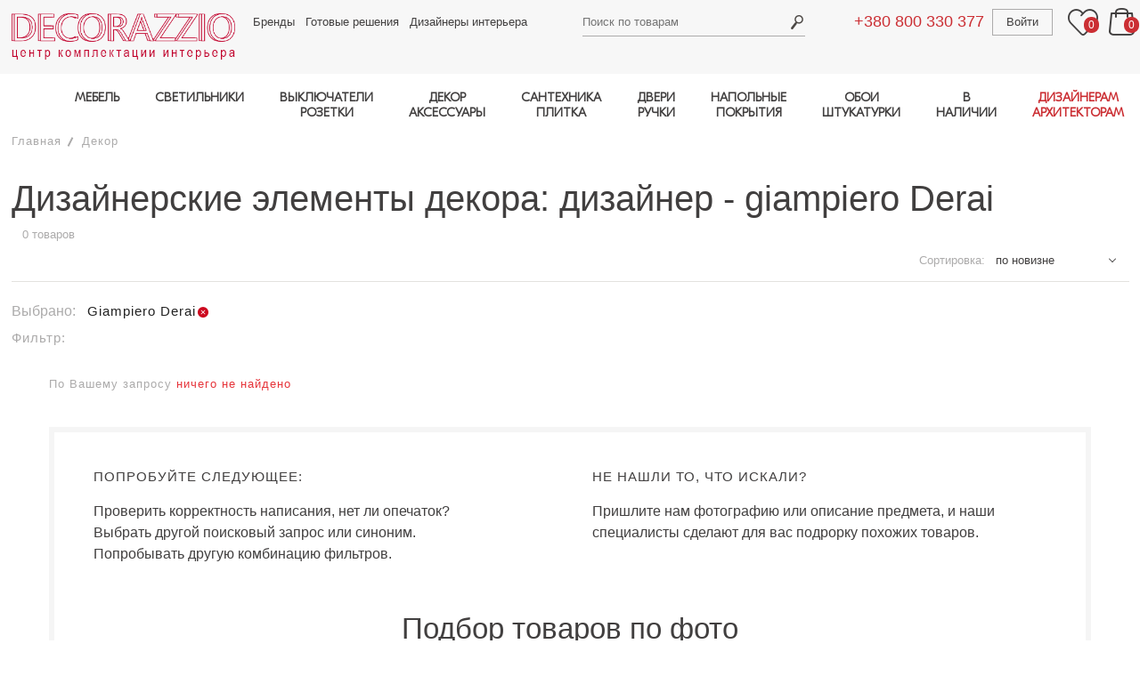

--- FILE ---
content_type: text/css
request_url: https://www.decorazzio.com/css/main.css?version=095
body_size: 38961
content:
/*! normalize.css v3.0.3 | MIT License | github.com/necolas/normalize.css */html{font-family:sans-serif;-ms-text-size-adjust:100%;-webkit-text-size-adjust:100%}body{margin:0}article,aside,details,figcaption,figure,footer,header,hgroup,main,menu,nav,section,summary{display:block}audio,canvas,progress,video{display:inline-block;vertical-align:baseline}audio:not([controls]){display:none;height:0}[hidden],template{display:none}a{background-color:transparent}a:active,a:hover{outline:0}abbr[title]{border-bottom:1px dotted}b,strong{font-weight:bold}dfn{font-style:italic}h1{font-size:2em;margin:.67em 0}mark{background:#ff0;color:#000}small{font-size:80%}sub,sup{font-size:75%;line-height:0;position:relative;vertical-align:baseline}sup{top:-0.5em}sub{bottom:-0.25em}img{border:0}svg:not(:root){overflow:hidden}figure{margin:1em 40px}hr{box-sizing:content-box;height:0}pre{overflow:auto}code,kbd,pre,samp{font-family:monospace,monospace;font-size:1em}button,input,optgroup,select,textarea{color:inherit;font:inherit;margin:0}button{overflow:visible}button,select{text-transform:none}button,html input[type="button"],input[type="reset"],input[type="submit"]{-webkit-appearance:button;cursor:pointer}button[disabled],html input[disabled]{cursor:default}button::-moz-focus-inner,input::-moz-focus-inner{border:0;padding:0}input{line-height:normal}input[type="checkbox"],input[type="radio"]{box-sizing:border-box;padding:0}input[type="number"]::-webkit-inner-spin-button,input[type="number"]::-webkit-outer-spin-button{height:auto}input[type="search"]{-webkit-appearance:textfield;box-sizing:content-box}input[type="search"]::-webkit-search-cancel-button,input[type="search"]::-webkit-search-decoration{-webkit-appearance:none}fieldset{border:1px solid silver;margin:0 2px;padding:.35em .625em .75em}legend{border:0;padding:0}textarea{overflow:auto}optgroup{font-weight:bold}table{border-collapse:collapse;border-spacing:0}td,th{padding:0}.clearfix:after{content:'';display:block;clear:both}.ellipsis{white-space:nowrap;text-overflow:ellipsis;overflow:hidden}html{box-sizing:border-box}*,*:before,*:after{box-sizing:inherit}*{max-height:1000000px}body{color:#413f3f;background:#fff;font:16px/1.25 "Ubuntu","Arial","Helvetica",sans-serif;min-width:320px;-webkit-font-smoothing:antialiased;-moz-osx-font-smoothing:grayscale}img{max-width:100%;height:auto}.gm-style img{max-width:none}ul{padding:0;margin:0;list-style:none}h1,.h1,h2,.h2,h3,.h3,h4,.h4,h5,.h5,h6,.h6,.h{font-family:"Ubuntu","Arial","Helvetica Neue","Helvetica",sans-serif;font-weight:normal;margin:0 0 15px;color:inherit}h1,.h1{font-size:58px;line-height:1.035}h2,.h2{font-size:50px;margin-bottom:31px}h3,.h3{font-size:33px}h4,.h4{font-size:20px}h5,.h5{font-size:17px}h6,.h6{font-size:15px}p{margin:0 0 15px}a{color:#413f3f;text-decoration:none;-webkit-transition:all .5s ease;transition:all .5s ease;outline:0}a:hover{text-decoration:none;color:#f3333a}a:focus{text-decoration:none}form,fieldset{margin:0;padding:0;border-style:none}input[type='text'],input[type='tel'],input[type='email'],input[type='search'],input[type='password'],input[type='url'],input[type='date'],textarea{-webkit-appearance:none;-webkit-border-radius:0;box-sizing:border-box;border:0;padding:0}input[type='text']:focus,input[type='tel']:focus,input[type='email']:focus,input[type='search']:focus,input[type='password']:focus,input[type='url']:focus,input[type='date']:focus,textarea:focus{border-color:#413f3f}select{-webkit-border-radius:0}textarea{resize:vertical;vertical-align:top}button,input[type='button'],input[type='reset'],input[type='file'],input[type='submit']{-webkit-appearance:none;-webkit-border-radius:0;cursor:pointer}.jcf-number{display:block;position:relative;height:34px;padding:0 34px;text-align:center;width:116px;border:1px solid #9c9b9b;border-radius:0}.jcf-number input{-moz-appearance:textfield}.jcf-number input::-webkit-inner-spin-button,.jcf-number input::-webkit-outer-spin-button{-webkit-appearance:none}.jcf-number input{box-sizing:border-box;border:0;margin:0;display:block;width:100%;text-align:center;height:100%}.jcf-number .jcf-btn-dec,.jcf-number .jcf-btn-inc{position:absolute;width:34px;height:34px;left:-1px;top:-1px;border:1px solid #9c9b9b;cursor:pointer}.jcf-number .jcf-btn-dec:after,.jcf-number .jcf-btn-inc:after{content:'';position:absolute;top:50%;left:50%;margin-left:-6px;background:#9c9b9b;width:12px;height:2px}.jcf-number .jcf-btn-dec:hover,.jcf-number .jcf-btn-inc:hover{border:1px solid #e6343a}.jcf-number .jcf-btn-dec:hover:after,.jcf-number .jcf-btn-inc:hover:after{background:#e6343a}.jcf-number .jcf-btn-dec:hover:before,.jcf-number .jcf-btn-inc:hover:before{background:#e6343a}.jcf-number .jcf-btn-inc{left:auto;right:-1px}.jcf-number .jcf-btn-inc:before{content:'';position:absolute;top:50%;left:50%;margin:-5px 0 0 -1px;background:#9c9b9b;width:2px;height:12px}@font-face{font-family:'icomoon';src:url("../fonts/icomoon.eot?dh3oee");src:url("../fonts/icomoon.eot?dh3oee#iefix") format("embedded-opentype"),url("../fonts/icomoon.ttf?dh3oee") format("truetype"),url("../fonts/icomoon.woff?dh3oee") format("woff"),url("../fonts/icomoon.svg?dh3oee#icomoon") format("svg");font-weight:normal;font-style:normal;font-display:swap}[class^="icon-"],[class*=" icon-"]{font-family:'icomoon' !important;speak:none;font-style:normal;font-weight:normal;font-variant:normal;text-transform:none;line-height:1;-webkit-font-smoothing:antialiased;-moz-osx-font-smoothing:grayscale}.icon-ad_to_favorite:before{content:"\e900"}.icon-add_minus:before{content:"\e901";color:#9c9b9b}.icon-add_plus:before{content:"\e902";color:#9c9b9b}.icon-add_to_cart:before{content:"\e903"}.icon-arrow_back:before{content:"\e904"}.icon-arrow_bigbtn_red:before{content:"\e905"}.icon-arrow_dropdown2:before{content:"\e906"}.icon-arrow_dropdown3:before{content:"\e907";color:#cb2e33}.icon-button_img1:before{content:"\e908";color:#fff}.icon-button_img2:before{content:"\e909";color:#fff}.icon-button_img3:before{content:"\e90a"}.icon-catalog_list_hide:before{content:"\e90b";color:#acabab}.icon-catalog_list_icon_01:before{content:"\e90c"}.icon-catalog_list_icon_02:before{content:"\e90d"}.icon-catalog_list_icon_03:before{content:"\e90e"}.icon-catalog_list_icon_04:before{content:"\e90f"}.icon-catalog_list_icon_05:before{content:"\e910"}.icon-catalog_list_open:before{content:"\e911";color:#acabab}.icon-catalog_list_open_hover:before{content:"\e912";color:#f3333a}.icon-checkbox_active:before{content:"\e913";color:#cb2e33}.icon-checkbox_pasiv:before{content:"\e914";color:#acabab}.icon-close_burfger:before{content:"\e915"}.icon-delivery_grey:before{content:"\e916"}.icon-edit_red:before{content:"\e917"}.icon-favorite_active .path1:before{content:"\e918";color:white;opacity:.7}.icon-favorite_active .path2:before{content:"\e919";margin-left:-1em;color:#c9252b;opacity:.9}.icon-favorite_active_hover .path1:before{content:"\e91a";color:white}.icon-favorite_active_hover .path2:before{content:"\e91b";margin-left:-1em;color:#f3333a;opacity:.9}.icon-favorite_pasiv .path1:before{content:"\e91c";color:white;opacity:.7}.icon-favorite_pasiv .path2:before{content:"\e91d";margin-left:-1em;color:#413f3f;opacity:.7}.icon-favorite_pasiv_hover .path1:before{content:"\e91e";color:white}.icon-favorite_pasiv_hover .path2:before{content:"\e91f";margin-left:-1em;color:#f3333a}.icon-filter_cost_4:before{content:"\e920";color:#8c8a8a}.icon-filter_cost_1:before{content:"\e921";color:#8c8a8a}.icon-filter_cost_2:before{content:"\e922";color:#8c8a8a}.icon-filter_cost_3:before{content:"\e923";color:#8c8a8a}.icon-footer_map:before{content:"\e924";color:#fff}.icon-footer_phone:before{content:"\e925";color:#fff}.icon-gptpvue_resheniya_minus .path1:before{content:"\e926";color:#c9252b}.icon-gptpvue_resheniya_minus .path2:before{content:"\e927";margin-left:-1em;color:white}.icon-gptpvue_resheniya_plus .path1:before{content:"\e928";color:#c9252b}.icon-gptpvue_resheniya_plus .path2:before{content:"\e929";margin-left:-1em;color:white}.icon-gptpvue_resheniya_plus_hover:before{content:"\e92a";color:#e6343a}.icon-header_bag:before{content:"\e92b"}.icon-header_burger:before{content:"\e92c"}.icon-header_favorite:before{content:"\e92d"}.icon-header_profile:before{content:"\e92e"}.icon-menu_separator:before{content:"\e92f";color:#c9252b}.icon-nav_slider_active:before{content:"\e930"}.icon-popup_thanks .path1:before{content:"\e931";color:#413f3f}.icon-popup_thanks .path2:before{content:"\e932";margin-left:-1em;color:#f3333a}.icon-profile_add_photo:before{content:"\e933";color:#a7a7a7}.icon-profile_add_project:before{content:"\e934"}.icon-profile_default_avatar:before{content:"\e935"}.icon-radiobtn_activ:before{content:"\e936";color:#c9252b}.icon-radiobtn_pasiv:before{content:"\e937";color:#acabab}.icon-search_header:before{content:"\e938"}.icon-select_main_active .path1:before{content:"\e939";color:#c9252b}.icon-select_main_active .path2:before{content:"\e93a";margin-left:-1em;color:white}.icon-select_main_pasiv:before{content:"\e93b";color:#fff}.icon-selected_parameters .path1:before{content:"\e93c";color:#f3333a}.icon-selected_parameters .path2:before{content:"\e93d";margin-left:-1em;color:white}.icon-size1 .path1:before{content:"\e93e";color:#d9d9d9}.icon-size1 .path2:before{content:"\e93f";margin-left:-1em;color:#a09f9f}.icon-size1 .path3:before{content:"\e940";margin-left:-1em;color:#a09f9f}.icon-size2 .path1:before{content:"\e941";color:#d9d9d9}.icon-size2 .path2:before{content:"\e942";margin-left:-1em;color:#a09f9f}.icon-social_fb:before{content:"\e944"}.icon-social_g:before{content:"\e945";color:white;opacity:.7}.icon-social_g .path2:before{content:"\e946";margin-left:-1em;color:#413f3f}.icon-social_insta .path1:before{content:"\e947";color:white;opacity:.7}.icon-social_insta:before{content:"\e948"}.icon-social_tw .path1:before{content:"\e949";color:white;opacity:.7}.icon-social_tw .path2:before{content:"\e94a";margin-left:-1em;color:#413f3f}.icon-social_vk:before{content:"\e94c"}.icon-social_yandex .path1:before{content:"\e94d";color:white;opacity:.7}.icon-social_yandex .path2:before{content:"\e94e";margin-left:-1em;color:#413f3f}.icon-social_yt:before{content:"\e950"}.icon-tovar_icon01:before{content:"\e951";color:#a09f9f}.icon-tovar_icon02:before{content:"\e952";color:#a09f9f}.icon-tovar_icon03:before{content:"\e953";color:#a09f9f}.icon-tovar_icon04 .path1:before{content:"\e954";color:#a09f9f}.icon-tovar_icon04 .path2:before{content:"\e955";margin-left:-1em;color:#acabab}.icon-tovar_icon05:before{content:"\e956";color:#a09f9f}.icon-trash_grey:before{content:"\e957"}.icon-underline:before{content:"\e958";color:#b0b0b0}.icon-Homepage03 .path1:before{content:"\e959";color:#f3333a}.icon-Homepage03 .path2:before{content:"\e95a";margin-left:-1em;color:white}.icon-guarantee02 .path1:before{content:"\e95b";color:#f3333a}.icon-guarantee02 .path2:before{content:"\e95c";margin-left:-1em;color:white}.icon-Homepage06 .path1:before{content:"\e95d";color:#f3333a}.icon-Homepage06 .path2:before{content:"\e95e";margin-left:-1em;color:white}.icon-guarantee01 .path1:before{content:"\e95f";color:#f3333a}.icon-guarantee01 .path2:before{content:"\e960";margin-left:-1em;color:white}.icon-Homepage01 .path1:before{content:"\e961";color:#f3333a}.icon-Homepage01 .path2:before{content:"\e962";margin-left:-1em;color:white}.icon-Homepage04 .path1:before{content:"\e963";color:#f3333a}.icon-Homepage04 .path2:before{content:"\e964";margin-left:-1em;color:white}.icon-Homepage07 .path1:before{content:"\e965";color:#f3333a}.icon-Homepage07 .path2:before{content:"\e966";margin-left:-1em;color:white}.icon-guarantee03 .path1:before{content:"\e967";color:#f3333a}.icon-guarantee03 .path2:before{content:"\e968";margin-left:-1em;color:white}.icon-Homepage02 .path1:before{content:"\e969";color:#f3333a}.icon-Homepage02 .path2:before{content:"\e96a";margin-left:-1em;color:white}.icon-Homepage05 .path1:before{content:"\e96b";color:#f3333a}.icon-Homepage05 .path2:before{content:"\e96c";margin-left:-1em;color:#f3333a}.icon-Homepage05 .path3:before{content:"\e96d";margin-left:-1em;color:white}.slick-slider{position:relative;display:block;box-sizing:border-box;-webkit-touch-callout:none;-webkit-user-select:none;-khtml-user-select:none;-moz-user-select:none;-ms-user-select:none;user-select:none;-ms-touch-action:pan-y;touch-action:pan-y;-webkit-tap-highlight-color:transparent}.slick-list{position:relative;overflow:hidden;display:block;margin:0;padding:0}.slick-list:focus{outline:0}.slick-list.dragging{cursor:pointer;cursor:hand}.slick-slider .slick-track,.slick-slider .slick-list{-webkit-transform:translate3d(0,0,0);-ms-transform:translate3d(0,0,0);transform:translate3d(0,0,0)}.slick-track{position:relative;left:0;top:0;display:block}.slick-track:before,.slick-track:after{content:"";display:table}.slick-track:after{clear:both}.slick-loading .slick-track{visibility:hidden}.slick-slide{float:left;height:100%;min-height:1px;display:none}[dir="rtl"] .slick-slide{float:right}.slick-slide img{display:block}.slick-slide.slick-loading img{display:none}.slick-slide.dragging img{pointer-events:none}.slick-initialized .slick-slide{display:block}.slick-loading .slick-slide{visibility:hidden}.slick-vertical .slick-slide{display:block;height:auto;border:1px solid transparent}.slick-arrow.slick-hidden{display:none}/*! fancyBox v2.1.5 fancyapps.com | fancyapps.com/fancybox/#license */.fancybox-wrap,.fancybox-skin,.fancybox-outer,.fancybox-inner,.fancybox-image,.fancybox-wrap iframe,.fancybox-wrap object,.fancybox-nav,.fancybox-nav span,.fancybox-tmp{padding:0;margin:0;border:0;outline:0;vertical-align:top}.fancybox-wrap{position:absolute;top:0;left:0;z-index:8020}.fancybox-skin{position:relative;background:#fff;color:#444;text-shadow:none}.fancybox-opened{z-index:8030}.fancybox-opened .fancybox-skin{box-shadow:0 10px 25px rgba(0,0,0,0.1)}.fancybox-outer,.fancybox-inner{position:relative}.fancybox-inner{overflow:hidden}.fancybox-type-iframe .fancybox-inner{-webkit-overflow-scrolling:touch}.fancybox-error{color:#444;font:14px/20px "Helvetica Neue",Helvetica,Arial,sans-serif;margin:0;padding:15px;white-space:nowrap}.fancybox-image,.fancybox-iframe{display:block;width:100%;height:100%}.fancybox-image{max-width:100%;max-height:100%}#fancybox-loading,.fancybox-prev span,.fancybox-next span{background-image:url("../images/fancybox/fancybox_sprite.png")}#fancybox-loading{position:fixed;top:50%;left:50%;margin-top:-22px;margin-left:-22px;background-position:0 -108px;opacity:.8;cursor:pointer;z-index:8060}#fancybox-loading div{width:44px;height:44px;background:url("../images/fancybox/fancybox_loading.gif") center center no-repeat}.fancybox-close{position:absolute;top:6px;right:10px;width:36px;height:36px;cursor:pointer;z-index:8040;background:0}.fancybox-close:before,.fancybox-close:after{content:'';position:absolute;top:50%;left:50%;margin:-6px 0 0;background:#717171;width:2px;height:17px;-webkit-transform:rotate(45deg);-ms-transform:rotate(45deg);transform:rotate(45deg)}.fancybox-close:before{-webkit-transform:rotate(-45deg);-ms-transform:rotate(-45deg);transform:rotate(-45deg)}.fancybox-nav{position:absolute;top:0;width:40%;height:100%;cursor:pointer;text-decoration:none;background:transparent url("../images/fancybox/blank.gif");-webkit-tap-highlight-color:transparent;z-index:8040}.fancybox-prev{left:0}.fancybox-next{right:0}.fancybox-nav span{position:absolute;top:50%;width:36px;height:34px;margin-top:-18px;cursor:pointer;z-index:8040;visibility:hidden}.fancybox-prev span{left:10px;background-position:0 -36px}.fancybox-next span{right:10px;background-position:0 -72px}.fancybox-nav:hover span{visibility:visible}.fancybox-tmp{position:absolute;top:-99999px;left:-99999px;visibility:hidden;max-width:99999px;max-height:99999px;overflow:visible !important}.fancybox-lock{overflow:hidden !important;width:auto}.fancybox-lock body{overflow:hidden !important}.fancybox-lock-test{overflow-y:hidden !important}.fancybox-overlay{position:absolute;top:0;left:0;overflow:hidden;display:none;z-index:8010;background:url("../images/fancybox/fancybox_overlay.png")}.fancybox-overlay-fixed{position:fixed;bottom:0;right:0}.fancybox-lock .fancybox-overlay{overflow:auto;overflow-y:scroll}.fancybox-title{visibility:hidden;font:normal 13px/20px "Helvetica Neue",Helvetica,Arial,sans-serif;position:relative;text-shadow:none;z-index:8050}.fancybox-opened .fancybox-title{visibility:visible}.fancybox-title-float-wrap{position:absolute;bottom:0;right:50%;margin-bottom:-35px;z-index:8050;text-align:center}.fancybox-title-float-wrap .child{display:inline-block;margin-right:-100%;padding:2px 20px;background:transparent;background:rgba(0,0,0,0.8);border-radius:15px;text-shadow:0 1px 2px #222;color:#FFF;font-weight:bold;line-height:24px;white-space:nowrap}.fancybox-title-outside-wrap{position:relative;margin-top:10px;color:#fff}.fancybox-title-inside-wrap{padding-top:10px}.fancybox-title-over-wrap{position:absolute;bottom:0;left:0;color:#fff;padding:10px;background:#000;background:rgba(0,0,0,0.8)}@media only screen and (-webkit-min-device-pixel-ratio:1.5),only screen and (min--moz-device-pixel-ratio:1.5),only screen and (min-device-pixel-ratio:1.5){#fancybox-loading,.fancybox-prev span,.fancybox-next span{background-image:url("../images/fancybox/fancybox_sprite@2x.png");background-size:44px 152px}#fancybox-loading div{background-image:url("../images/fancybox/fancybox_loading@2x.gif");background-size:24px 24px}}.jcf-checkbox{vertical-align:middle;display:inline-block;position:relative;overflow:hidden;cursor:default;background:#fff;border:1px solid #777;margin:0 3px 0 0;height:16px;width:16px}.jcf-checkbox span{position:absolute;display:none;height:6px;width:11px;top:50%;left:50%;margin:-7px 0 0 -6px;border:3px solid #777;border-width:0 0 3px 3px;-ms-transform:rotate(-45deg);-webkit-transform:rotate(-45deg);transform:rotate(-45deg);-ms-filter:"progid:DXImageTransform.Microsoft.Matrix(M11=0.7071067811865483, M12=0.7071067811865467, M21=-0.7071067811865467, M22=0.7071067811865483, SizingMethod='auto expand')"}:root .jcf-checkbox span{margin:-4px 0 0 -5px}.jcf-checkbox input[type="checkbox"]{position:absolute;width:100%;height:100%;border:0;margin:0;left:0;top:0}.jcf-checkbox.jcf-checked span{display:block}.jcf-radio{vertical-align:middle;display:inline-block;position:relative;overflow:hidden;cursor:default;background:#fff;border:1px solid #777;border-radius:9px;margin:0 3px 0 0;height:16px;width:16px}.jcf-radio span{display:none;position:absolute;top:3px;left:3px;right:3px;bottom:3px;background:#777;border-radius:100%}.jcf-radio input[type="radio"]{position:absolute;height:100%;width:100%;border:0;margin:0;left:0;top:0}.jcf-radio.jcf-checked span{display:block}.jcf-select{display:inline-block;vertical-align:top;position:relative;border:1px solid #777;background:#fff;margin:0 0 12px;min-width:150px;height:26px}.jcf-select select{z-index:1;left:0;top:0}.jcf-select .jcf-select-text{text-overflow:ellipsis;white-space:nowrap;overflow:hidden;cursor:default;display:block;font-size:13px;line-height:26px;margin:0 35px 0 8px}.jcf-select .jcf-select-opener{position:absolute;text-align:center;width:26px;bottom:0;right:0;top:0}.jcf-select .jcf-select-opener:after{content:'';position:absolute;top:50%;left:4px;margin:-4px 0 0;width:6px;height:6px;border-style:solid;border-width:0 0 1px 1px;border-color:transparent transparent #454444 #454444;-webkit-transform:rotate(-45deg);-ms-transform:rotate(-45deg);transform:rotate(-45deg)}.jcf-select.jcf-drop-active .jcf-select-opener:after{margin-top:-1px;border-style:solid;border-width:0 0 1px 1px;border-color:transparent transparent #ca2a30 #ca2a30;-webkit-transform:rotate(135deg);-ms-transform:rotate(135deg);transform:rotate(135deg)}body>.jcf-select-drop{position:absolute;margin:-1px 0 0;z-index:9999}body>.jcf-select-drop.jcf-drop-flipped{margin:1px 0 0}.jcf-select .jcf-select-drop{position:absolute;margin-top:0;z-index:9999;top:100%;left:-1px;right:-1px}.jcf-select .jcf-drop-flipped{bottom:100%;top:auto}.jcf-list-box{overflow:hidden;display:inline-block;border:1px solid #b8c3c9;min-width:200px;margin:0 15px}.jcf-list{display:inline-block;vertical-align:top;position:relative;background:#fff;line-height:14px;font-size:12px;width:100%}.jcf-list .jcf-list-content{vertical-align:top;display:inline-block;overflow:auto;width:100%}.jcf-list ul{list-style:none;padding:0;margin:0}.jcf-list ul li{overflow:hidden;display:block}.jcf-list .jcf-overflow{overflow:auto}.jcf-list .jcf-option{white-space:nowrap;overflow:hidden;cursor:default;display:block;padding:5px 9px;color:#656565;height:1%}.jcf-list .jcf-disabled{background:#fff !important;color:#aaa !important}.jcf-select-drop .jcf-hover,.jcf-list-box .jcf-selected{background:#e6e6e6;color:#000}.jcf-list .jcf-optgroup-caption{white-space:nowrap;font-weight:bold;display:block;padding:5px 9px;cursor:default;color:#000}.jcf-list .jcf-optgroup .jcf-option{padding-left:30px}.jcf-file{display:inline-block;white-space:nowrap;position:relative;overflow:hidden;background:#fff}.jcf-file .jcf-real-element{position:absolute;font-size:200px;height:200px;margin:0;right:0;top:0}.jcf-file .jcf-fake-input{display:inline-block;text-overflow:ellipsis;white-space:nowrap;vertical-align:top;overflow:hidden;border:1px solid #777;padding:0 8px;font-size:13px;line-height:28px;height:28px;width:125px}.jcf-file .jcf-upload-button{display:inline-block;vertical-align:top;white-space:nowrap;overflow:hidden;border:1px solid #777;margin:0 0 0 -1px;padding:0 10px;line-height:28px;height:28px}div.popup{border-color:green;position:absolute;left:0;bottom:calc(100%+5px);display:none;font-size:12px;line-height:1;background:#fff;min-width:90px;padding:6px 8px;box-shadow:0 5px 15px 5px rgba(0,0,0,0.025)}div.popup .select-all{border-bottom:1px solid #000}.container{max-width:1770px;margin-right:auto;margin-left:auto}input[type="email"],input[type="text"],input[type="password"],input[type="file"],input[type="submit"],textarea{-webkit-appearance:none;border-radius:0;-moz-border-radius:0;-webkit-border-radius:0;height:50px;font-size:15px;padding:0 20px;outline:0;box-sizing:border-box;border:1px solid #9c9b9b}input[type="email"].error,input[type="text"].error,input[type="password"].error,input[type="file"].error,input[type="submit"].error,textarea.error{border:1px solid #e6343a}input[type="submit"]{border:0}textarea{overflow:auto;padding:12px 20px;height:auto;min-height:110px;max-height:110px;resize:none}[type="submit"]{cursor:pointer}button::-moz-focus-inner,[type="submit"]::-moz-focus-inner{padding:0;border:0}input[type="image"]{padding:0;border:0}input[type="search"]{-webkit-appearance:none;box-sizing:content-box}input[type="search"]::-webkit-search-cancel-button{-webkit-appearance:none;box-sizing:content-box}input[type="search"]::-webkit-search-decoration,input[type="search"]::-webkit-search-cancel-button,input[type="search"]::-webkit-search-results-button,input[type="search"]::-webkit-search-results-decoration{display:none}.btn{background:#c9252b;color:#fff;display:inline-block;vertical-align:top;padding:17px 20px 20px;letter-spacing:1px;font-weight:500;font-size:18px}.btn span{color:#fff;display:inline-block;vertical-align:top;margin:4px 0 0 14px}.btn:hover{background:#f3333a;color:#fff}.btn.dark{background:#413f3f}.btn.white{background:#fff;color:#413f3f}.btn.white:hover{color:#e6343a}a.lightbox{width:auto}.small-description{padding-left:11px;margin-bottom:49px}h1.h2.title,h2.title{line-height:1.3;position:relative}.h2-title.message,h1.h2.title .message,h2.title .message{float:right;max-width:155px;margin:25px 40px 0 0;padding:9px 0 5px 43px;letter-spacing:1px;line-height:15px;background:url(../images/icon-message.png) no-repeat}.h2-title.message span,h1.h2.title .message span,h2.title .message span{display:inline-block;vertical-align:top;font:15px/1.2 "Ubuntu","Arial","Helvetica",sans-serif;border-bottom:1px dotted #413f3f}h2.small{font-size:40px}.center{text-align:center}.red{color:#e6343a}.hidden{display:none !important}.breadcrumbs{padding:18px 0 30px;margin:0;list-style:none;font-size:13px;letter-spacing:1px}.breadcrumbs li{display:inline-block;vertical-align:top;padding-left:18px;position:relative}.breadcrumbs li:after{content:'';position:absolute;top:3px;left:4px;bottom:2px;background:#acabab;width:2px;height:auto;-webkit-transform:rotate(27deg);-ms-transform:rotate(27deg);transform:rotate(27deg)}.breadcrumbs li:first-child{padding:0}.breadcrumbs li:first-child:after{display:none}.breadcrumbs a{color:#acabab}.pagination{padding:40px 0;margin:0;list-style:none;text-align:center;font:500 15/1.3 "Ubuntu","Arial","Helvetica",sans-serif}.pagination li{display:inline-block;vertical-align:baseline;padding:0 10px}.pagination a{display:block;border:1px solid #e3e2df;padding:5px 15px;min-width:40px;height:40px;line-height:30px}.pagination .active a{border:1px solid #e6343a;background:#e6343a;color:#fff}.pagination a:hover{border:1px solid #e6343a;color:#e6343a}.breadcrumbs+h1.h2,.breadcrumbs+h2{margin-bottom:16px}ol{margin:0;padding:0;counter-reset:item;list-style:none}ol li{width:100%;overflow:hidden}ol li:before,ol li .list-item-before{content:counters(item,".") ". ";counter-increment:item;float:left;position:relative;margin:0 5px 0 0}.selected{position:relative}.selected:after{content:'';position:absolute;top:-6px;right:-6px;background:#e6343a;width:14px;height:14px;border-radius:50%;z-index:1}.selected:before{content:'';position:absolute;top:-4px;right:-2px;border-style:solid;border-width:0 2px 2px 0;border-color:transparent #fff #fff transparent;width:5px;height:8px;z-index:2;-webkit-transform:rotate(39deg);-ms-transform:rotate(39deg);transform:rotate(39deg)}ul.bullet{padding:15px 0 25px 10px}ul.bullet li{position:relative;padding:0 0 10px 18px;font-size:13px;font-weight:300;position:relative}ul.bullet li:after{content:'';position:absolute;top:7px;left:0;background:#f3333a;width:4px;height:4px}.color-nav01{background:#5399a5;color:#fff;-webkit-transition:all .5s ease;transition:all .5s ease}.color-nav01:hover{background:#73aeb8}.color-nav02{background:#de9248;color:#fff;-webkit-transition:all .5s ease;transition:all .5s ease}.color-nav02:hover{background:#e6ac73}.color-nav03{background:#a44b4e;color:#fff;-webkit-transition:all .5s ease;transition:all .5s ease}.color-nav03:hover{background:#ba686b}#wrapper{width:100%;position:relative;overflow:hidden}#header{background:#f7f7f7;-webkit-transition:all .5s ease;transition:all .5s ease}#header .wrap{background:#f7f7f7;padding-bottom:16px;-webkit-transition:all .5s ease;transition:all .5s ease}#header .wrap.sticky{padding-top:5px;padding-bottom:5px;position:fixed;top:0;right:0;left:0;z-index:20}#header .logo{float:left;width:23%;margin:15px 20px 0 0;z-index:2}#header .logo img{display:block;max-width:100%}#header .logo span{font-size:14px;word-spacing:14px;letter-spacing:3px}#header .logo:hover{color:#413f3f}#header .tel.tablet-show{display:none}#header .container{-webkit-transition:all .5s ease;transition:all .5s ease}#header .container:after,#header .container:before{display:table;content:" ";box-sizing:border-box}#header .container:after{clear:both}#header .frame{float:left;width:calc(77% - 20px);-webkit-transition:all .5s ease;transition:all .5s ease}#header .holder{display:-ms-flexbox;display:-webkit-box;display:flex;-ms-flex-direction:row;-webkit-box-orient:horizontal;-webkit-box-direction:normal;flex-direction:row;-ms-flex-wrap:nowrap;flex-wrap:nowrap;-ms-flex-pack:justify;-webkit-box-pack:justify;justify-content:space-between;-ms-flex-line-pack:start;align-content:flex-start;-ms-flex-align:start;-webkit-box-align:start;align-items:flex-start}#header .menu{position:relative}#header .menu .main-menu{display:flex;justify-content:space-between;vertical-align:top}#header .menu .main-menu>li{display:inline-block;vertical-align:top}#header .menu .main-menu>li.tablet-show{display:none;position:relative}#header .menu .main-menu>li .tablet-show-sublist{display:none;position:absolute;top:100%;left:-40px;width:300px;background:#fff;z-index:55;box-shadow:0 10px 20px 0 rgba(0,0,0,0.2)}#header .menu .main-menu>li .tablet-show-sublist li{border-bottom:1px solid #ebebeb}#header .menu .main-menu>li .tablet-show-sublist a{display:block;padding:12px 40px;font:18px}#header .menu .main-menu>li.active>a,#header .menu .main-menu>li:hover>a{color:#f3333a}#header .menu .main-menu>li>a{display:inline-block;vertical-align:top;font-size:14px;font-weight:bold;text-align:center;position:relative;padding:0 0 15px}#header .menu .main-menu>li>a:hover{color:#f3333a}#header .menu .main-menu>li .menu-drop{position:absolute;top:100%;left:0;right:0;background:#fff;box-shadow:0 5px 10px 0 rgba(0,0,0,0.03);display:none;z-index:10}#header .menu .main-menu>li .menu-drop:before,#header .menu .main-menu>li .menu-drop:after{content:'';position:absolute;top:0;right:100%;left:-9999px;bottom:0;background:#fff;height:auto;box-shadow:-5px 5px 10px 0 rgba(0,0,0,0.03);z-index:10}#header .menu .main-menu>li .menu-drop:after{left:100%;right:-9999px;box-shadow:5px 5px 10px 0 rgba(0,0,0,0.03)}#header .menu .main-menu>li .menu-drop.cards nav{display:inline-block;vertical-align:top;max-width:270px;width:100%}#header .menu .main-menu>li .menu-drop.cards nav .main-sub>li ul li{padding-bottom:15px}#header .menu .main-menu>li .menu-drop .cards-holder{display:inline-block;vertical-align:top;width:calc(100% - 300px);max-width:930px;background:#f9f8f6}#header .menu .main-menu>li .menu-drop .card{position:relative;padding:0 0 10px;max-width:270px;width:100%;margin:30px 0 35px;display:inline-block;vertical-align:top;margin-left:30px}#header .menu .main-menu>li .menu-drop .card img{display:block;max-width:270px;width:100%}#header .menu .main-menu>li .menu-drop .card .btn{position:absolute;bottom:0;left:20px;text-transform:uppercase;font-size:12px;line-height:1.2;padding:14px 20px;cursor:pointer}#header .menu .main-menu>li .menu-drop .card .btn span{margin-top:1px}#header .menu .main-menu>li .menu-drop .card .description{position:absolute;bottom:55px;left:40px;right:30px;color:#fff}#header .menu .main-menu>li .menu-drop .card .description span{display:block;font-size:13px;line-height:18px;padding-bottom:6px}#header .menu .main-menu>li .menu-drop .card .description a{color:#fff;cursor:pointer;-webkit-transition:all .5s ease;transition:all .5s ease}#header .menu .main-menu>li .menu-drop .card .description a:hover{color:#e6e6e6}#header .menu .main-sub{overflow:hidden}#header .menu .main-sub>li{display:inline-block;vertical-align:top;width:100%;padding:20px 0 10px;max-width:197px}#header .menu .main-sub>li>span.a,#header .menu .main-sub>li>a{display:inline-block;vertical-align:top}#header .menu .main-sub>li a.strong{font-weight:bold}#header .menu .main-sub>li>span.a strong,#header .menu .main-sub>li>a strong{font-weight:500;font-size:16px;line-height:17px;letter-spacing:1px;display:inline-block;vertical-align:top}#header .menu .main-sub>li ul{padding:17px 0 20px 0;font-size:13px;letter-spacing:1px}#header .menu .main-sub>li ul li{padding-bottom:9px}#header .menu .main-sub>li.categories{width:100%;max-width:192px;margin:-20px 0 0;font-weight:500;font-size:16px;padding:40px 15px 60px 26px;position:relative}#header .menu .main-sub>li.categories ul{font-weight:500;font-size:16px;letter-spacing:.5;padding:38px 0 0}#header .menu .main-sub>li.categories ul li{padding:0 0 14px}#header .menu .main-sub>li.categories:after{content:'';position:absolute;top:100%;left:0;bottom:0;right:0;background:#f9f8f6;width:100%;height:auto}#header .menu .main-sub>li.categories li{padding:10px 0}#header .menu .main-sub>li.categories li a{display:inline-block;vertical-align:top}#header .menu .main-sub>li.categories.categories2{background:#fff;margin:0;padding:20px 0 10px}#header .menu .main-sub>li.categories.categories2 ul{font-size:14px;padding:0}#header .menu .main-sub .img-cat{display:block;height:39px;width:100%;font-size:30px}#header .menu .sub-menu{display:inline-block;vertical-align:top;padding:0 0 0 22px;font-size:18px;position:relative}#header .menu .sub-menu:before{content:'';position:absolute;top:7px;left:0;width:2px;height:11px;background:#cb2e33;-webkit-transform:rotate(30deg);-ms-transform:rotate(30deg);transform:rotate(30deg)}#header .menu .sub-menu:after{content:'';position:absolute;top:7px;left:8px;width:2px;height:11px;background:#cb2e33;-webkit-transform:rotate(30deg);-ms-transform:rotate(30deg);transform:rotate(30deg)}#header .menu .sub-menu>li{display:inline-block;vertical-align:top;padding-left:24px}#header .navigation{padding:10px 0 0}#header .navigation *{-webkit-transition:none;transition:none}#header .navigation .tablet-menu{display:none}#header .top-nav{font-size:13px;padding:16px 0 0}#header .top-nav li{display:inline-block;vertical-align:top;padding:0 12px 0 0}#header .top-nav a{color:#413f3f;display:inline-block;vertical-align:top}#header .top-nav a:hover{text-decoration:none;color:#f3333a}#header .user-area .tel{display:inline-block;vertical-align:top;font-size:20px;line-height:25px;color:#cb2e33;margin-top:12px}#header .user-area .user-box{display:inline-block;vertical-align:top;margin-left:25px;z-index:3;position:relative}#header .user-area .user-box.active .user-opener{background:#fff;color:#f3333a;box-shadow:0 5px 10px 0 rgba(0,0,0,0.03)}#header .user-area .user-box.active .user-opener:after{top:23px;-webkit-transform:rotate(-225deg);-ms-transform:rotate(-225deg);transform:rotate(-225deg);border-color:transparent transparent #f3333a #f3333a}#header .user-area .user-box.active .user-drop{background:#fff}#header .user-area .user-login{display:inline-block;vertical-align:top;font-size:13px;line-height:22px;position:relative;margin-top:10px;padding:3px 15px 3px;border:1px solid #acabab}#header .user-area .user-login:hover{border:1px solid #f3333a}#header .user-area .user-opener{display:inline-block;vertical-align:top;font-size:13px;line-height:25px;position:relative;padding:11px 32px 13px 45px}#header .user-area .user-opener:before{content:"\e92e";font-family:'icomoon';font-size:35px;position:absolute;top:10px;left:8px}#header .user-area .user-opener:after{content:'';position:absolute;right:16px;top:20px;width:6px;height:6px;border-style:solid;border-width:0 0 1px 1px;border-color:transparent transparent #413f3f #413f3f;-webkit-transform:rotate(-45deg);-ms-transform:rotate(-45deg);transform:rotate(-45deg)}#header .user-area .user-opener:hover{background:#fff;color:#f3333a}#header .user-area .user-opener:hover:after{border-color:transparent transparent #f3333a #f3333a}#header .user-area .user-drop{position:absolute;left:0;right:0;display:none;background:#fff;box-shadow:0 5px 10px 0 rgba(0,0,0,0.03)}#header .user-area .user-drop ul{text-align:center;padding:2px 0 10px}#header .user-area .user-drop ul li:last-child{padding-top:23px}#header .user-area .user-drop ul a{display:block;padding:8px 5px 9px;font-size:13px}#header .user-area .user-drop ul a:hover{background:#f8f8f8}#header .user-area .wishlists{display:inline-block;vertical-align:top;position:relative;width:59px;height:50px;vertical-align:top}#header .user-area .wishlists .icon-header_favorite{display:block;width:60px;height:50px;text-align:center;font-size:34px;padding:8px 0 0}#header .user-area .wishlists:hover{background:#fff;color:#e6343a}#header .user-area .basket-box{display:inline-block;vertical-align:top;margin-right:-11px;margin-left:4px;position:relative}#header .user-area .basket-box.active .basket-opener{box-shadow:0 5px 10px 0 rgba(0,0,0,0.03);background:#fff;color:#e6343a}#header .user-area .basket-box .btn-basket{display:block;margin:0 20px;background:#c9252b;text-align:center;padding:14px 5px;color:#fff;font-size:18px;letter-spacing:1px}#header .user-area .basket-box .link-to-basket{text-align:center;display:block;margin:10px auto 0}#header .user-area .basket-opener{position:relative;width:59px;height:50px;display:inline-block;vertical-align:top}#header .user-area .basket-opener:hover{background:#fff;color:#e6343a}#header .user-area .basket-opener .icon-header_bag{display:block;width:59px;height:50px;text-align:center;font-size:34px;padding:7px 0 0}#header .user-area .basket-drop{position:absolute;z-index:4;right:0;top:50px;width:375px;background:#fff;padding-bottom:30px;display:none;box-shadow:0 5px 10px 0 rgba(0,0,0,0.03)}#header .user-area .basket-drop ul{max-height:376px;overflow:auto;margin-bottom:15px}#header .user-area .basket-drop li{display:block}#header .user-area .basket-drop li a{display:block;position:relative;padding:15px 20px;overflow:hidden}#header .user-area .basket-drop li a .img-holder{float:left;width:70px}#header .user-area .basket-drop li a .img-holder img{display:block;max-width:100%}#header .user-area .basket-drop li a .content{overflow:hidden;padding:0 20px;margin:0;letter-spacing:1px}#header .user-area .basket-drop li a .title{font-weight:normal;font-size:16px;line-height:19px;display:block;padding-bottom:8px}#header .user-area .basket-drop li a .description{display:block;font-size:13px;color:#a7a7a7}#header .user-area .basket-drop li a:hover{background:#f8f8f8}#header .user-area .basket-drop .remove{position:absolute;top:15px;right:35px;width:10px;height:10px;border-right:2px solid #b8b7b7;-webkit-transform:rotate(45deg);-ms-transform:rotate(45deg);transform:rotate(45deg)}#header .user-area .basket-drop .remove:after{content:'';position:absolute;top:0;right:-2px;width:2px;height:10px;background:#b8b7b7;-webkit-transform:rotate(-90deg);-ms-transform:rotate(-90deg);transform:rotate(-90deg)}#header .user-area .basket-drop .remove:hover{border-right:2px solid #cb2e33}#header .user-area .basket-drop .remove:hover:after{background:#cb2e33}#header .user-area .counter{font-weight:500;font-size:12px;line-height:18px;background:#cb2e33;padding:0 5px;border-radius:8px;color:#fff;position:absolute;right:11px;text-indent:0;bottom:13px}#header .search-box{padding:9px 0 0;width:100%;max-width:270px}#header .search-box .search-opener{display:none}#header .sticky-nav-opener{display:none}#header .sticky-menu{display:none}#header .icon-close_burfger{display:none}#header .link-catalog{display:none}#header .sticky .logo{margin:10px 0}#header .sticky .frame{position:relative;padding-right:73px}#header .sticky .frame .holder{padding:12px 0 0 21%}#header .sticky .sticky-nav-opener{display:block;position:absolute;right:15px;top:19px;font-size:34px}#header .sticky .sub-menu{display:none}#header .sticky .top-nav{display:none}#header .sticky .user-area{width:66.6%;text-align:right}#header .sticky .user-area .tel{float:left}#header .sticky .basket-drop{text-align:left}#header .sticky .navigation{display:none;position:absolute;right:-75px;top:0;width:495px;z-index:4;background:#fff;box-shadow:0 10px 20px 0 rgba(0,0,0,0.2)}#header .sticky .navigation .icon-close_burfger{position:static;margin-right:97px;text-align:right;font-size:20px;width:30px;height:30px;margin:13px 19.5% 0 auto}#header .sticky .navigation .menu{padding:17px 0 0}#header .sticky .navigation .menu .link-catalog{display:block;text-transform:uppercase;font-weight:500;font-size:18px;border-style:solid;border-width:1px 0 1px;border-color:#ebebeb transparent #ebebeb;padding:14px 40px 15px}#header .sticky .navigation .main-menu{display:block;padding:0 0 80px;border-top:1px solid #ebebeb}#header .sticky .navigation .main-menu.active{padding:0;border-top:0}#header .sticky .navigation .main-menu>li{border-bottom:1px solid #ebebeb;font-size:18px}#header .sticky .navigation .main-menu>li.active>a:before{display:none}#header .sticky .navigation .main-menu>li:hover>a:before{display:none}#header .sticky .navigation .main-menu>li>a{display:block;text-align:left;padding:15px 118px 16px 40px}#header .sticky .navigation .main-menu>li>a:hover:before{display:none}#header .sticky .navigation .main-menu>li{display:block;padding:0}#header .sticky .menu-drop:after,#header .sticky .menu-drop:before{display:none}#header .sticky .sticky-menu{display:block;padding:0 0 80px}#header .sticky .sticky-menu li{border-bottom:1px solid #ebebeb;font-size:18px}#header .sticky .sticky-menu a{display:block;padding:15px 40px 16px}#header .sticky .has-menu{position:relative}#header .sticky .has-menu:after{content:"\e905";font-family:'icomoon';font-size:20px;line-height:1;position:absolute;top:50%;margin:-10px 0 0;right:94px;color:#e6343a}#header .sticky .menu .main-menu>li:hover .menu-drop{-webkit-animation-duration:0;animation-duration:0}#header .sticky .menu .main-menu>li.tablet-show{display:none}#header .sticky .menu .main-menu>li .menu-drop{position:absolute;left:0;top:0;width:100%;display:block;opacity:0;visibility:hidden}#header .sticky .menu .main-menu>li.move-out.drop-active .menu-drop{opacity:1;padding:0 0 80px;position:static;visibility:visible}#header .sticky .menu .main-menu>li.move-out.drop-active .menu-drop.cards nav{display:block;max-width:none}#header .sticky .menu .main-menu>li.move-out.drop-active .menu-drop.cards nav .main-sub>li ul li{padding:0}#header .sticky .menu .main-menu>li.move-out.drop-active .menu-drop.cards .card{display:none}#header .sticky .menu .main-menu>li.move-out.drop-active .menu-drop .back{position:absolute;font-size:15px;line-height:1.2;left:40px;top:-27px}#header .sticky .menu .main-menu>li.move-out.drop-active .menu-drop .back span{display:inline-block;vertical-align:top;color:#e6343a;padding:0 0 2px 10px;-webkit-transform:rotate(180deg);-ms-transform:rotate(180deg);transform:rotate(180deg)}#header .sticky .navigation .main-menu.active>li{display:none}#header .sticky .navigation .main-menu.active>li:hover .menu-drop{-webkit-animation-duration:0;animation-duration:0}#header .sticky .navigation .main-menu.active>li.drop-active{display:block}#header .sticky .navigation .main-menu.active>li.drop-active .has-menu{display:none}#header .sticky .navigation.menu-active .sticky-menu{display:none}#header .sticky .navigation.menu-active .link-catalog.back{display:none}#header .sticky .navigation.menu-active li.has-drop{border-top:1px solid #ebebeb}#header .sticky .menu .main-sub{max-height:539px;overflow:auto}#header .navigation.cat-active *{-webkit-transition:none;transition:none}#header .navigation.cat-active .menu .link-catalog{display:none}#header .navigation.cat-active .link-catalog{display:block;position:absolute;font-size:15px;line-height:1.2;left:40px;top:30px}#header .navigation.cat-active .link-catalog span{display:inline-block;vertical-align:top;color:#e6343a;padding:0 0 2px 10px;-webkit-transform:rotate(180deg);-ms-transform:rotate(180deg);transform:rotate(180deg)}#header .navigation.cat-active .sticky-menu{display:none}#header .sticky .menu .main-sub>li{display:block;max-width:none;padding:0}#header .sticky .menu .main-sub>li.categories{background:0;margin:0}#header .sticky .menu .main-sub>li.categories ul li{padding:0}#header .sticky .menu .main-sub>li.categories ul a{padding:13px 10px 18px 32px;font-size:18px}#header .sticky .menu .main-sub>li.categories:after{display:none}#header .sticky .menu .main-sub>li>a{display:block;font-size:18px;font-weight:400;padding:17px 10px 17px 30px}#header .sticky .menu .main-sub>li>a .img-cat{display:inline-block;vertical-align:middle;width:auto;font-size:24px;padding:6px 14px 0 0}#header .sticky .menu .main-sub>li>a strong{display:inline-block;vertical-align:middle}#header .sticky .menu .main-sub>li ul{font-size:15px;padding:0;letter-spacing:0;border-top:1px solid #ebebeb}#header .sticky .menu .main-sub>li ul li{border-bottom:1px solid #ebebeb;padding:0}#header .sticky .menu .main-sub>li ul a{display:block;padding:17px 10px 17px 50px}#main{padding:0 0 120px;margin-top:50px}.search-catalog,#search{position:relative}.search-catalog input[type="text"],#search input[type="text"]{background:0;color:#acabab;font-size:13px;line-height:31px;padding:0 28px 0 0;border-style:solid;border-width:0 0 1px;border-color:transparent transparent #acabab;-webkit-transition:all .5s ease;transition:all .5s ease;outline:0;height:32px;box-sizing:border-box;width:100%}.search-catalog input[type="text"]:focus,#search input[type="text"]:focus{color:#413f3f;border-bottom:1px solid #413f3f}.search-catalog input[type="submit"],#search input[type="submit"]{padding:0;margin:0;border:0;-webkit-transition:all .5s ease;transition:all .5s ease;background:url(../images/icon-search.png) no-repeat 50% 50%;overflow:hidden;text-indent:-9999px;position:absolute;right:0;top:0;bottom:0;height:auto;width:19px;height:32px}.search-catalog input[type="submit"]:hover,#search input[type="submit"]:hover{-webkit-transition:all .5s ease;transition:all .5s ease;background:url(../images/icon-search-h.png) no-repeat 50% 50%}.search-catalog{max-width:672px;width:100%;padding:4px 0 0;margin-left:7%;display:inline-block;vertical-align:top}.search-catalog input[type="text"]{font-size:15px;width:calc(100% - 52px);margin-right:5px;height:40px;border-bottom:1px solid #f3333a;padding:0;display:inline-block;vertical-align:top}.search-catalog input[type="submit"]{position:static;width:42px;height:40px;display:inline-block;vertical-align:top;background-position:100% 50%;background-size:25px 24px}.search-catalog input[type="submit"]:hover{background-position:100% 50%;background-size:25px 24px}.projects-list{overflow:hidden;margin:7px -15px 0}.projects-list .elem{float:left;margin:0 15px 57px;width:calc(33.3% - 30px)}.projects-list .img-holder{margin-bottom:12px}.projects-list .views{float:right;padding-left:28px;font-size:13px;color:#acabab;font-style:normal;background:url("../images/icon-designers.png") no-repeat 0 -29px}.projects-list .title{display:inline-block;vertical-align:top;font-size:13px;color:#413f3f;line-height:18px}.projects-list .designer{display:inline-block;vertical-align:top;font-size:13px;color:#a7a7a7;line-height:18px;position:relative;padding:0 0 0 30px}.projects-list .designer:after{content:'';position:absolute;top:3px;left:15px;bottom:3px;-webkit-transform:rotate(15deg);-ms-transform:rotate(15deg);transform:rotate(15deg);background:#a7a7a7;width:1px;height:auto}.projects-list .about-project{padding:8px 0 0;letter-spacing:2px;font-size:13px;color:#a7a7a7;line-height:17px}.project-gallery{margin-bottom:12px}.project-gallery .img-holder{margin-bottom:0}.project-gallery.slick-initialized{display:block}.project-gallery .slick-prev,.project-gallery .slick-next{position:absolute;top:50%;left:0;margin:-38px 0 0;width:54px;height:58px;border:0;background:#c9252b;z-index:3;font-size:35px;color:#fff;text-align:center;padding:11px 0 0}.project-gallery .slick-prev:hover,.project-gallery .slick-next:hover{background:#e6343a}.project-gallery .slick-next{left:auto;right:0}.single-product .main-examples{display:none}.single-product .main-examples.slick-initialized{display:block}.single-product .main-examples .slick-prev,.single-product .main-examples .slick-next{position:absolute;top:50%;left:0;margin:-27px 0 0;width:54px;height:58px;border:0;background:#c9252b;z-index:3;font-size:35px;color:#fff;text-align:center;padding:11px 0 0}.single-product .main-examples .slick-prev:hover,.single-product .main-examples .slick-next:hover{background:#e6343a}.single-product .main-examples .slick-next{left:auto;right:0}.index-visual{padding:118px 0 141px}.index-visual .container{display:none}.index-visual .container.slick-initialized{display:block}.index-visual .container .slick-prev,.index-visual .container .slick-next{position:absolute;top:50%;left:0;margin:-77px 0 0;width:54px;height:58px;border:0;background:#c9252b;z-index:3;font-size:35px;color:#fff;text-align:center;padding:11px 0 0}.index-visual .container .slick-prev:hover,.index-visual .container .slick-next:hover{background:#e6343a}.index-visual .container .slick-next{left:auto;right:0}.index-visual .container .slide{display:-ms-flexbox;display:-webkit-box;display:flex;-ms-flex-direction:row;-webkit-box-orient:horizontal;-webkit-box-direction:normal;flex-direction:row;-ms-flex-wrap:nowrap;flex-wrap:nowrap;-ms-flex-pack:center;-webkit-box-pack:center;justify-content:center;-ms-flex-line-pack:stretch;align-content:stretch}.index-visual .content{width:40%;max-width:700px;margin:52px 2.1% 0 2.5%}.index-visual .content h1{margin-bottom:27px}.index-visual .content p{font-size:18px;line-height:1.3888;margin-bottom:69px}.index-visual .img-holder img{display:block;max-width:100%}.index-visual .mobile{display:none}.new-goods{box-shadow:0 10px 20px 0 rgba(0,0,0,0.12);background:#fff;margin:-100px 0 110px;padding:48px 0 10px;background:#f8f8f8}.new-goods.indent{margin:120px 0;padding-top:0}.new-goods.indent h2{text-align:left;padding:28px 10px 0 77px;margin-bottom:45px}.new-goods.indent h2:after{left:0;top:40px}.new-goods.small{margin:0;padding:25px 0 5px;overflow:hidden}.new-goods.small h2{margin-bottom:25px;font-size:40px;line-height:1.5;text-align:left;padding-left:50px}.new-goods.small h1.h2.title:after,.new-goods.small h2.title:after{left:-15px}.new-goods .add-basket{position:absolute;right:10px;bottom:28px;display:inline-block;vertical-align:top;max-width:132px;color:#413f3f;border:1px solid #413f3f;padding:8px 10px 8px;font-size:13px;line-height:18px}.new-goods .add-basket span{float:left;font-size:26px;line-height:1;padding:4px 5px 0 0}.new-goods .add-basket:hover{color:#e6343a;border:1px solid #e6343a}@media(max-width:1275px){.new-goods .add-basket{text-align:center;right:0;max-width:80px;padding:8px 4px 8px}.new-goods .add-basket span{float:none;display:inline-block;vertical-align:top}}.new-goods h2{text-align:center;padding:0 5px;margin-bottom:55px}.new-goods .btn-holder{text-align:center}.new-goods .sidebar-new-goods-list,.new-goods .new-goods-list{position:relative;overflow:hidden;display:none;margin-bottom:22px}.new-goods .sidebar-new-goods-list.slick-initialized,.new-goods .new-goods-list.slick-initialized{display:block}.new-goods .sidebar-new-goods-list .slick-prev,.new-goods .sidebar-new-goods-list .slick-next,.new-goods .new-goods-list .slick-prev,.new-goods .new-goods-list .slick-next{position:absolute;top:50%;left:0;margin:-27px 0 0;width:54px;height:58px;border:0;background:#c9252b;z-index:3;font-size:35px;color:#fff;text-align:center;padding:11px 0 0}.new-goods .sidebar-new-goods-list .slick-prev:hover,.new-goods .sidebar-new-goods-list .slick-next:hover,.new-goods .new-goods-list .slick-prev:hover,.new-goods .new-goods-list .slick-next:hover{background:#e6343a}.new-goods .sidebar-new-goods-list .slick-list,.new-goods .new-goods-list .slick-list{margin:0 -15px;overflow:hidden}.new-goods .sidebar-new-goods-list .slick-next,.new-goods .new-goods-list .slick-next{left:auto;right:0}.new-goods .sidebar-new-goods-list .slide,.new-goods .new-goods-list .slide{position:relative;margin:0 15px}.new-goods .sidebar-new-goods-list .slide .img-holder,.new-goods .new-goods-list .slide .img-holder{margin-bottom:0}.new-goods .sidebar-new-goods-list .slide .img-holder img,.new-goods .new-goods-list .slide .img-holder img{display:block}.new-goods .sidebar-new-goods-list .slide .content,.new-goods .new-goods-list .slide .content{padding:15px 20px}.new-goods .sidebar-new-goods-list .slide .content .title,.new-goods .new-goods-list .slide .content .title{display:inline-block;vertical-align:top;font-size:16px}.new-goods .sidebar-new-goods-list .slide .content .description,.new-goods .new-goods-list .slide .content .description{display:block;font-size:13px;color:#a7a7a7;padding:10px 0 0;letter-spacing:1px}.new-goods .sidebar-new-goods-list .slide .content .category,.visual-info{position:relative;margin:-24px 0 29px}.visual-info .content{position:absolute;left:0;top:0;bottom:0;overflow:auto;padding:64px 10px 30px 150px;max-width:830px;background:-webkit-linear-gradient(left,#f9f8f5 0,rgba(249,248,245,0.5) 56%,rgba(249,248,245,0.06) 100%);background:linear-gradient(to right,#f9f8f5 0,rgba(249,248,245,0.5) 56%,rgba(249,248,245,0.06) 100%)}.visual-info h3{font-size:40px;margin-bottom:14px}.visual-info p{margin-bottom:30px}.visual-info .btn{padding:13px 20px 15px}.designers{margin:0 -10px;padding:18px 0;display:-webkit-box;display:-ms-flexbox;display:flex;-webkit-box-orient:horizontal;-webkit-box-direction:normal;-ms-flex-direction:row;flex-direction:row;-ms-flex-wrap:wrap;flex-wrap:wrap;-webkit-box-pack:start;-ms-flex-pack:start;justify-content:flex-start;-ms-flex-line-pack:start;align-content:flex-start;-webkit-box-align:start;-ms-flex-align:start;align-items:flex-start}.designers+h3{text-transform:uppercase;font:15px/1.2 "Ubuntu","Arial","Helvetica",sans-serif}.designers .user{overflow:hidden;width:calc(33.3% - 20px);margin:0 10px 60px}.designers .user .img-holder{float:left;max-width:180px;max-height:180px;margin-right:20px;border-radius:50%}.designers .user .img-holder img{display:block}.designers .user .content{padding:14px 0;font-size:13px;line-height:1.2}.designers .user ul{letter-spacing:1px}.designers .user ul li{padding-bottom:9px}.designers .user ul span{color:#a7a7a7;display:inline-block;vertical-align:top;padding-right:6px}.designers .user ul em{display:inline-block;vertical-align:top;margin:11px 15px 0 0;color:#a7a7a7;font-style:normal;font-size:13px;background:url("../images/icon-designers.png") no-repeat}.designers .user .name{display:block;font-weight:normal;font-size:20px;margin-bottom:26px}.designers .user .folders{padding:0 0 3px 28px}.designers .user .views{padding:0 0 3px 28px;background-position:0 -29px}.designers .user.about{width:100%;padding-bottom:40px;margin-bottom:36px;border-bottom:1px solid #e3e2df}.designers .user.about .frame{float:left;text-align:center}.designers .user.about .frame ul{margin-right:60px}.designers .user.about .opener{display:inline-block;vertical-align:top;-webkit-transition:all .5s ease;transition:all .5s ease;margin:15px 0 30px}.designers .user.about .opener a{border-bottom:2px dotted #000}.designers .user.about .info{margin-bottom:30px}.designers .user.about .content .frame{text-align:left}.designers .user.about .img-holder{margin-right:60px}.designers .user.about .area-holder{display:-webkit-box;display:-ms-flexbox;display:flex;-webkit-box-orient:horizontal;-webkit-box-direction:normal;-ms-flex-direction:row;flex-direction:row;-ms-flex-wrap:nowrap;flex-wrap:nowrap;-webkit-box-pack:start;-ms-flex-pack:start;justify-content:flex-start;-ms-flex-line-pack:start;align-content:flex-start;-webkit-box-align:start;-ms-flex-align:start;align-items:flex-start}.designers .user.about .area-holder .area{min-width:290px;margin-right:80px}.designers .user.about .area-holder .area.active .opener{margin-bottom:10px}.designers .user.about .area-holder .area.active .opener a{color:#e6343a}.designers .user.about .area-holder p{font-size:13px;line-height:22px}.designers .user.about .opener.tablet-show{display:none}.designers .tablet-show{display:none}.index-table{display:inline-block;vertical-align:top;width:100%;padding:0 0 120px;box-sizing:border-box;display:-ms-flexbox;display:-webkit-box;display:flex;-ms-flex-direction:row;-webkit-box-orient:horizontal;-webkit-box-direction:normal;flex-direction:row;-ms-flex-wrap:nowrap;flex-wrap:nowrap;-ms-flex-pack:center;-webkit-box-pack:center;justify-content:center;-ms-flex-line-pack:stretch;align-content:stretch}.index-table .column{float:left;width:50%;padding:50px 100px 0 0}.index-table .column.gray{background:#f7f6f2;padding:50px 70px 0 70px;position:relative}.index-table .column.gray:after{content:'';position:absolute;top:0;bottom:0;left:100%;right:-9999px;background:#f7f6f2;width:auto;height:100%}.index-table .column.gray .designer-list{padding-bottom:86px}.index-table .column.gray .designer-list li{padding-bottom:44px}.index-table .column.gray .designer-list .content strong,.index-table .column.gray .designer-list .content h4{display:block;width:auto;margin-bottom:10px}.index-table .column.gray h3{margin-bottom:52px;line-height:1.3}.index-table .column.gray h4{font-size:20px;line-height:1.3}.index-table .column.gray .content{padding:0 0 0 6px}.index-table h3{font-size:27px;padding:5px 0 0;margin-bottom:45px}.index-table .designer-list{padding:0 0 0 10px}.index-table .designer-list li{overflow:hidden;padding:0 0 14px;display:-ms-flexbox;display:-webkit-box;display:flex;-ms-flex-direction:row;-webkit-box-orient:horizontal;-webkit-box-direction:normal;flex-direction:row;-ms-flex-wrap:nowrap;flex-wrap:nowrap;-ms-flex-line-pack:stretch;align-content:stretch;-ms-flex-align:center;-webkit-box-align:center;align-items:center}.index-table .designer-list li:last-child h4{margin-bottom:0;width:auto}.index-table .designer-list .icon-holder{float:left;font-size:100px;margin-right:40px}.index-table .designer-list .icon-holder span{display:inline-block;vertical-align:top}.index-table .designer-list .content{overflow:hidden;padding:2px 0 0}.index-table .designer-list .content h4{font:700 18px/1.4 "Ubuntu","Arial","Helvetica",sans-serif;width:40%}@media(max-width:1275px){.index-table .designer-list .content h4{width:auto}}.index-table .designer-list .content p{font-size:15px;line-height:1.6}.index-table .designer-list .content a{font:300 13px/1.3 "Ubuntu","Arial","Helvetica",sans-serif;color:#c9252b}.index-table .designer-list .content a span{display:inline-block;vertical-align:top;padding:6px 0 0}.main-examples img{display:block;margin:0 auto}.main-examples .img-area{position:relative}.main-examples .container{position:relative}.main-examples h1.h2.title,.main-examples h2.title{position:absolute;top:-40px;left:0;width:569px;overflow:hidden;padding:28px 10px 33px 77px;background:#fff;box-shadow:0 10px 20px 0 rgba(0,0,0,0.2)}.main-examples h1.h2.title:after,.main-examples h2.title:after{left:0;top:40px}.main-examples .btn-holder{text-align:right;margin:-33px 0 50px}.main-examples .info-block{position:absolute;left:40%;top:75%}.main-examples .info-block.active .info-opener{background:#c9252b}.main-examples .info-block.active .info-opener:after{display:none}.main-examples .info-block.active .info-opener:before{background:#fff}.main-examples .info-block.active.right .info-area{bottom:100%}.main-examples .info-block.bottom .info-area{right:auto;bottom:auto;left:100%;z-index:2}.main-examples .info-block.right .info-area{right:auto;left:100%;z-index:2}.main-examples .info-opener{width:24px;height:24px;display:block;border:3px solid #c9252b;position:relative;-webkit-transition:all .5s ease;transition:all .5s ease}.main-examples .info-opener:after,.main-examples .info-opener:before{content:'';position:absolute;top:8px;left:4px;background:#fff;width:10px;height:2px;-webkit-transition:all .5s ease;transition:all .5s ease}.main-examples .info-opener:after{width:2px;height:10px;left:8px;top:4px}.main-examples .info-opener:hover:after,.main-examples .info-opener:hover:before{background:#c9252b}.main-examples .info-area{position:absolute;display:none;bottom:100%;right:100%;width:300px;background:#fff;overflow:hidden}.main-examples .info-area.js-slide-hidden{right:auto;bottom:auto}.main-examples .info-area .add-cart{display:block;border-top:1px solid #ebebeb;text-align:center;padding:10px}.main-examples .img-holder{float:left;width:40%;padding:10px 0 0}.main-examples .img-holder img{display:block;width:100%}.main-examples .content{background:#fff;padding:13px 15px 15px;font-size:13px;line-height:18px;overflow:hidden}.main-examples .content .title{padding:0 30px 0 0;margin-bottom:6px;display:inline-block;vertical-align:top;position:relative}.main-examples .content .title:before{content:"\e905";font-family:'icomoon';font-size:13px;position:absolute;top:10px;right:0;color:#e6343a}.main-examples .content .product-id{display:block;color:#a7a7a7}.main-examples .product-title{overflow:hidden;box-shadow:0 6px 12px 4px rgba(0,0,0,0.1);padding:0 30px}.main-examples .product-title .holder{float:left;display:-webkit-box;display:-ms-flexbox;display:flex;-webkit-box-orient:horizontal;-webkit-box-direction:normal;-ms-flex-direction:row;flex-direction:row;-ms-flex-wrap:nowrap;flex-wrap:nowrap;-webkit-box-pack:start;-ms-flex-pack:start;justify-content:flex-start;-ms-flex-line-pack:start;align-content:flex-start;-webkit-box-align:center;-ms-flex-align:center;align-items:center;min-width:22.8%}.main-examples .product-title .product-logo{float:left;padding:30px 18px 20px 0}.main-examples .product-title .product-logo a{display:inline-block;vertical-align:top}.main-examples .product-title .product-info{float:left;padding:15px 30px 20px 0;letter-spacing:1px;font-size:13px;line-height:18px}.main-examples .product-title .product-info ul{padding-top:3px}.main-examples .product-title .product-info a{font-size:13px;line-height:18px}.main-examples .product-title .product-info a span{color:#e6343a}.main-examples .product-title .product-info em{font-style:normal;color:#a7a7a7}.main-examples .product-title .product-description{overflow:hidden;padding:30px 0 12px 30px;border-left:1px solid #e3e2df}.main-examples .product-title .product-description dl{margin:0 0 15px;overflow:hidden;letter-spacing:1px}.main-examples .product-title .product-description dt{float:left;clear:right;width:auto;margin-right:10px;font-size:13px;line-height:15px;color:#a7a7a7}.main-examples .product-title .product-description dd{margin:0 0 9px;display:block;overflow:hidden;color:#6f6f6f;font-size:13px;line-height:15px}.main-examples .product-title .product-description .btn{float:right;padding:13px 19px 15px;margin-top:10px}.main-examples .product-info{padding:24px 30px;font-size:13px;line-height:22px;max-width:50%;letter-spacing:1px}.main-examples .product-info p{margin-bottom:12px}.main-examples .product-info .more{color:#e6343a}.ready-solutions-slider{position:relative;margin-bottom:85px}.ready-solutions-slider .controls{border-style:solid;border-width:1px 0 1px;border-color:#e3e2df transparent #e3e2df;overflow:hidden;padding:36px 0}.ready-solutions-slider .solutions-prev{position:relative;float:left;padding-left:52px}.ready-solutions-slider .solutions-prev:before{position:absolute;top:5px;left:0;width:35px;height:35px;border:0;background:#c9252b;z-index:3;font-size:22px;color:#fff;text-align:center;padding:6px 0 0}.ready-solutions-slider .solutions-next{float:right;position:relative;padding-right:52px;text-align:right}.ready-solutions-slider .solutions-next:before{position:absolute;top:5px;right:0;width:35px;height:35px;border:0;background:#c9252b;z-index:3;font-size:22px;color:#fff;text-align:center;padding:6px 0 0}.ready-solutions-slider .solutions-next em,.ready-solutions-slider .solutions-prev em{display:block;font-style:normal;font-size:13px;line-height:18px;color:#6f6f6f}.ready-solutions-slider .solutions-next strong,.ready-solutions-slider .solutions-prev strong{display:block;font-weight:normal;font-size:20px;line-height:1.2}.ready-solutions .slick-prev{position:absolute;top:0;right:172px;z-index:10;padding-left:44px;color:#6f6f6f;-webkit-transition:all .5s ease;transition:all .5s ease}.ready-solutions .slick-prev span{font:13px/1.2 "Ubuntu","Arial","Helvetica",sans-serif;letter-spacing:1px;color:#6f6f6f}.ready-solutions .slick-prev:hover{color:#e6343a}.ready-solutions .slick-prev:hover:before{background:#e6343a}.ready-solutions .slick-prev:before{position:absolute;top:1px;left:0;width:34px;height:35px;border:0;background:#c9252b;z-index:3;font-size:22px;color:#fff;text-align:center;padding:6px 0 0}.ready-solutions .slick-next{position:absolute;top:0;right:0;z-index:10;padding-right:44px}.ready-solutions .slick-next span{font:13px/1.2 "Ubuntu","Arial","Helvetica",sans-serif;letter-spacing:1px;color:#6f6f6f}.ready-solutions .slick-next:hover{color:#e6343a}.ready-solutions .slick-next:hover:before{background:#e6343a}.ready-solutions .slick-next:before{position:absolute;top:1px;right:0;left:auto;width:34px;height:35px;border:0;background:#c9252b;z-index:3;font-size:22px;color:#fff;text-align:center;padding:6px 0 0}.ready-solutions .additional-proposals{padding-bottom:0}.ready-solutions .additional-proposals .elements-container{margin:0 -15px;padding:3px 0 0}.ready-solutions .additional-proposals .elements-container .element{width:calc(16.66% - 30px);margin-bottom:40px}.ready-solutions .additional-proposals .elements-container .element .content .title{width:66%;min-height:55px}.ready-solutions .additional-proposals .elements-container .element .img-holder{margin-bottom:16px}.ready-solutions .additional-proposals .elements-container .element .remove-from-favorites{position:absolute;margin:-15px -15px 0;background-color:#fff}.main-catlog{padding:16px 0 9px}.main-catlog+.information{width:83%;margin:0 auto}.main-catlog h3{font-size:30px;display:inline-block;vertical-align:top}.main-catlog .main-catlog-list{overflow:hidden;-webkit-column-count:4;-moz-column-count:4;column-count:4;-webkit-column-gap:30px;-moz-column-gap:30px;column-gap:30px;padding:42px 0 0}.main-catlog .main-catlog-list>li{background:#f9f8f6;display:inline-block;vertical-align:top;margin:0 0 60px}.main-catlog .main-catlog-list strong{display:block;padding:21px 40px 0;font-size:20px;font-weight:normal;overflow:hidden}.main-catlog .main-catlog-list strong em{font-style:normal;color:#f3333a;display:inline-block;vertical-align:top;padding:4px 0 0 4px}.main-catlog .main-catlog-list strong span{float:right;color:#acabab;font-size:13px;padding:7px 0 0}.main-catlog .main-catlog-list ul{padding:22px 40px 23px;letter-spacing:1px}.main-catlog .main-catlog-list ul li{padding-bottom:6px}.main-examples.product-page .info-area{overflow:visible}.main-examples.product-page .img-holder{float:none;width:100%;max-width:320px}.main-examples.product-page .content{position:absolute;left:15px;bottom:-20px;padding:10px 15px;width:100%;max-width:190px;box-shadow:0 0 12px 4px rgba(0,0,0,0.05)}.world-brands{padding:18px 0 126px}.world-brands .container{overflow:hidden;display:-webkit-box;display:-ms-flexbox;display:flex;-ms-flex-preferred-size:auto;flex-basis:auto;-webkit-box-orient:horizontal;-webkit-box-direction:normal;-ms-flex-direction:row;flex-direction:row;-ms-flex-wrap:nowrap;flex-wrap:nowrap;-webkit-box-pack:end;-ms-flex-pack:end;justify-content:flex-end;-ms-flex-line-pack:stretch;align-content:stretch;-webkit-box-align:center;-ms-flex-align:center;align-items:center}.world-brands .brands-list{display:-webkit-box;display:-ms-flexbox;display:flex;-webkit-box-orient:horizontal;-webkit-box-direction:normal;-ms-flex-direction:row;flex-direction:row;-ms-flex-wrap:nowrap;flex-wrap:nowrap;-webkit-box-pack:end;-ms-flex-pack:end;justify-content:flex-end;-ms-flex-line-pack:stretch;align-content:stretch;-webkit-box-align:center;-ms-flex-align:center;align-items:center;width:34.8%;float:left}.world-brands .brands-list.right{-webkit-box-pack:start;-ms-flex-pack:start;justify-content:flex-start}.world-brands .brands-list li.top-indent{padding-top:50px}.world-brands .brands-list li a{display:inline-block;vertical-align:top;width:148px;height:148px;text-align:center;vertical-align:middle;display:-webkit-box;display:-ms-flexbox;display:flex;-webkit-box-orient:horizontal;-webkit-box-direction:normal;-ms-flex-direction:row;flex-direction:row;-ms-flex-wrap:nowrap;flex-wrap:nowrap;-webkit-box-pack:center;-ms-flex-pack:center;justify-content:center;-ms-flex-line-pack:start;align-content:flex-start;-webkit-box-align:center;-ms-flex-align:center;align-items:center}.world-brands .brands-list li a img{-webkit-filter:grayscale(100%);-moz-filter:grayscale(100%);-ms-filter:grayscale(100%);-o-filter:grayscale(100%);filter:grayscale(100%);-webkit-filter:url(grayscale.svg#greyscale);filter:url(grayscale.svg#greyscale);filter:gray;-webkit-filter:grayscale(1)}.world-brands .brands-list li a img:hover{-webkit-filter:grayscale(0);-moz-filter:grayscale(0);-ms-filter:grayscale(0);-o-filter:grayscale(0);filter:none;-webkit-filter:grayscale(0)}.world-brands .content{width:26%;float:left;margin:0 2.2%;text-align:center;letter-spacing:3px;padding:44px 0 0}.world-brands .content h3{margin-bottom:27px}.world-brands .content.mobile{display:none}.world-brands .content .more{color:#c9252b;display:inline-block;vertical-align:top;letter-spacing:1px;font-size:13px;line-height:18px}.world-brands .content .more span{vertical-align:middle}.world-brands .content .more:hover{color:#e6343a}.find-profi{width:100%;padding:60px 0 45px;overflow:hidden;background:#f7f6f2}.find-profi .profi-content{display:inline-block;vertical-align:top;width:48.7%;margin-right:2%;text-align:center}.find-profi .profi-content .holder{padding:85px 0 26px;position:relative;z-index:2}.find-profi .profi-content .holder p{font-size:18px;line-height:1.666}.find-profi .profi-gallery{width:49.2%;margin-right:-2%;position:relative;z-index:5;text-align:right;display:none}.find-profi .profi-gallery.slick-initialized{display:inline-block;vertical-align:top}.find-profi .profi-gallery .slide{position:relative;text-align:left}.find-profi .profi-gallery .slide .img-holder{padding-bottom:90px}.find-profi .profi-gallery .slide img{display:block;max-width:100%}.find-profi .profi-gallery .slide .content{position:absolute;left:29px;bottom:-2px;width:100%;box-sizing:border-box;padding:10px 20px;max-width:453px;min-height:140px;background:#fff;box-shadow:0 5px 10px 0 rgba(0,0,0,0.03);display:-webkit-box;display:-ms-flexbox;display:flex;-webkit-box-orient:horizontal;-webkit-box-direction:normal;-ms-flex-direction:row;flex-direction:row;-ms-flex-wrap:wrap;flex-wrap:wrap;-webkit-box-pack:start;-ms-flex-pack:start;justify-content:flex-start;-ms-flex-line-pack:start;align-content:flex-start;-webkit-box-align:center;-ms-flex-align:center;align-items:center}.find-profi .profi-gallery .slide .content .area{width:24.1%;-ms-flex-item-align:stretch;align-self:stretch;text-align:center;padding:12px 18px 0 0;border-right:1px solid #ebebeb}.find-profi .profi-gallery .slide .content .area img{display:block;margin:0 auto;max-width:100px}.find-profi .profi-gallery .slide .content .frame{width:75%;-ms-flex-item-align:stretch;align-self:stretch;padding:8px 0 0 21px}.find-profi .profi-gallery .slide .content .author{min-height:56px;display:inline-block;vertical-align:top}.find-profi .profi-gallery .slide .content .name,.find-profi .profi-gallery .slide .content .description{color:#a7a7a7;font-size:13px;line-height:18px;display:block;letter-spacing:1px}.find-profi .profi-gallery .slide .content .title{font-size:20px;position:relative;display:inline-block;vertical-align:top;padding:0 20px 0 0;min-height:69px}.find-profi .profi-gallery .slide .content .title:before{content:"\e905";font-family:'icomoon';font-size:25px;position:absolute;top:10px;color:#cb2e33;right:-10px}.find-profi .profi-gallery .controls{display:inline-block;vertical-align:top;margin:-57px 0 0;letter-spacing:1px;position:relative;z-index:15}.find-profi .profi-gallery .slick-prev,.find-profi .profi-gallery .slick-next{position:absolute;top:50%;left:0;margin:-62px 0 0;width:54px;height:58px;border:0;background:#c9252b;z-index:3;font-size:30px;color:#fff;text-align:center;padding:11px 0 0}.find-profi .profi-gallery .slick-prev:hover,.find-profi .profi-gallery .slick-next:hover{background:#e6343a}.find-profi .profi-gallery .slick-next{left:auto;right:0}.find-profi .profi-gallery .slick-dots{float:right;margin:0 16px}.find-profi .profi-gallery .slick-dots li{float:left;position:relative}.find-profi .profi-gallery .slick-dots li:before{content:"\e930";font-family:'icomoon';font-size:17px;position:absolute;top:-5px;color:#beb8b8;right:0}.find-profi .profi-gallery .slick-dots li:hover:before{color:#e6343a}.find-profi .profi-gallery .slick-dots li.slick-active:hover:before,.find-profi .profi-gallery .slick-dots li.slick-active:before{color:#c9252b}.find-profi .profi-gallery .slick-dots button{border:0;overflow:hidden;background:0;text-indent:-9999px;overflow:hidden;width:17px;height:17px;position:relative;z-index:99;outline:0}.find-profi .profi-contact{padding:5px 0;width:auto}.find-profi .profi-contact input[type=text]{display:inline-block;vertical-align:top;border:1px solid #fff;width:100%;max-width:310px;box-sizing:border-box;padding:0 20px;margin:0 0 20px;font-size:15px;line-height:18px;height:50px;outline:0;border:1px solid #9c9b9b;border-radius:2px}.find-profi .profi-contact input[type=text].error{border:1px solid #e6343a}.find-profi .profi-contact .jcf-select{margin:0 10px 0 30px;text-align:left;vertical-align:middle;height:50px;max-width:82px;min-width:82px;border-radius:2px;border:1px solid #9c9b9b}.find-profi .profi-contact .jcf-select .jcf-select-text{margin-top:15px;text-align:center}.find-profi .profi-contact .jcf-select+input[type=text]{max-width:218px}.find-profi .profi-contact .control-holder{margin:10px 0}.find-profi .profi-contact input[type=submit]{background:#413f3f url(../images/form-icon.png) no-repeat 20px 11px;border:0;color:#fff;padding:15px 17px 16px 73px;letter-spacing:2px;margin:0 0 20px}.find-profi .profi-contact input[type=submit]:hover{background:#e6343a url(../images/form-icon.png) no-repeat 20px 11px}.find-profi .profi-contact .error-message{display:none;color:#e6343a;font-size:13px;line-height:18px;letter-spacing:1px}.find-profi .profi-contact.error .error-message{display:block}.our-clients{padding:105px 0 140px}.our-clients .our-clients-wrap{display:-webkit-box;display:-ms-flexbox;display:flex;-webkit-box-orient:horizontal;-webkit-box-direction:normal;-ms-flex-direction:row;flex-direction:row;-ms-flex-wrap:nowrap;flex-wrap:nowrap;-webkit-box-pack:start;-ms-flex-pack:start;justify-content:flex-start;-ms-flex-line-pack:start;align-content:flex-start;-webkit-box-align:start;-ms-flex-align:start;align-items:flex-start;-ms-flex-preferred-size:auto;flex-basis:auto;padding:27px 0 0}.our-clients .list-clients{width:64.5%;padding:0 80px;margin-right:5.7%}.our-clients .list-clients .slick-dots{display:none !important}.our-clients .list-clients .slick-prev,.our-clients .list-clients .slick-next{position:absolute;top:50%;left:0;margin:-100px 0 0;width:54px;height:58px;border:0;background:#c9252b;z-index:3;font-size:30px;color:#fff;text-align:center;padding:11px 0 0;line-height:39px}.our-clients .list-clients .slick-prev:hover,.our-clients .list-clients .slick-next:hover{background:#e6343a}.our-clients .list-clients .slick-next{left:auto;right:0}.our-clients .list-clients .slide{overflow:hidden}.our-clients .list-clients .slide a{float:left}.our-clients .list-clients .slide a img{display:block;max-width:100%}.our-clients .list-clients .slide .content{overflow:hidden;padding-left:7.4%}.our-clients .list-clients .slide .content blockquote{margin:0;padding:14px 0;position:relative;z-index:2}.our-clients .list-clients .slide .content blockquote:after{content:'';position:absolute;top:5px;left:-40px;background:url("../images/icon-blockquote.png") no-repeat;width:46px;height:45px;opacity:.5;z-index:-1}.our-clients .list-clients .slide .content blockquote em{display:block;font-size:16px;line-height:1.5;padding-bottom:10px}.our-clients .list-clients .slide .content blockquote cite{font-style:normal;font-size:13px;color:#a7a7a7;display:block;padding:12px 0 0;line-height:1.5}.our-clients .sub-clients{position:relative;padding:50px 20px 55px 49px;z-index:3;color:#fff;background:#413f3f}.our-clients .sub-clients:after{content:'';position:absolute;z-index:-1;top:0;bottom:0;left:100%;right:-9999px;background:#413f3f;width:auto;height:auto}.our-clients .sub-clients p{font-size:25px;margin:0 0 7px}.our-clients .sub-clients .indicator{display:inline-block;vertical-align:bottom;padding:0 5px 0 0}.our-clients .sub-clients .indicator em{font-style:normal;display:inline-block;vertical-align:top;color:#e91d25;position:relative;background:#fff;border-radius:2px;position:relative;font-weight:500;font-size:40px;line-height:1;margin:0 4px 0 0;padding:0 5px 0 4px;box-shadow:0 1px 2px 0 rgba(0,0,0,0.5)}.our-clients .sub-clients .indicator em:before,.our-clients .sub-clients .indicator em:after{content:'';position:absolute;top:50%;left:0;background:#413f3f;width:1px;height:5px;margin:-3px 0 0}.our-clients .sub-clients .indicator em:before{left:auto;right:0}.our-team .container{overflow:hidden;padding:0 0 105px}.our-team .container h2.mobile{display:none}.our-team .img-holder{float:left;width:49.2%;margin-right:5%}.our-team .img-holder img{display:block;width:100%}.our-team .content{overflow:hidden;padding:82px 0;max-width:800px}.our-team .content h2{margin-bottom:44px}.our-team .content h2 img{display:block;width:285px;padding:8px 0 0}.our-team .content p{font-size:16px;line-height:26px;margin-bottom:20px}.our-news h2{margin-bottom:46px}.our-news .frame{overflow:hidden;margin-bottom:33px}.our-news .btn-holder{width:100%;display:block;padding:36px 0 0;box-sizing:border-box;margin-left:15px}.our-news .box-subscribe{float:left;width:calc(25% - 30px);margin-left:30px;background:url(../images/img-22.jpg) no-repeat;background-size:cover;min-height:275px;padding:30px 15px 30px 30px;color:#fff}.our-news .box-subscribe h3{font-size:30px;margin-bottom:11px}.our-news .box-subscribe p{font-size:13px;line-height:18px;margin-bottom:24px}.our-news .form-subscribe{overflow:hidden}.our-news .form-subscribe input[type=email]{width:230px;float:left;border:0;margin-right:5px;color:#413f3f;padding-left:53px;background:#fff url(../images/icon-letter.png) no-repeat 15px 17px}.our-news .form-subscribe input[type=submit]{background:#fff;float:left;color:#413f3f;text-transform:uppercase;letter-spacing:1px;padding:3px 15px 0;font-size:12px;line-height:18px}.our-news .form-subscribe input[type=submit]:hover{color:#f3333a}.our-news .form-subscribe.error input[type=email]{border:1px solid #e6343a}.our-news.page-news .news-filters{border-top:1px solid #e3e2df;padding:29px 0 33px}.our-news.page-news .news-filters ul{padding:0;margin:0;list-style:none;font-size:15px;letter-spacing:1px}.our-news.page-news .news-filters li{display:inline-block;vertical-align:top;padding-right:15px}.our-news.page-news .news-filters a{border-bottom:1px dotted #acabab}.our-news.page-news .news-filters .active a{border:0;color:#e6343a}.our-news.page-news .frame{margin:0 -15px}.our-news.page-news .frame .btn-holder{text-align:center}.our-news.page-news .news-list{box-sizing:border-box;width:auto;margin:0;float:none}.our-news.page-news .news-list .post{width:31.5%;border-bottom:1px solid #e3e2df;padding-bottom:22px;margin-bottom:45px}.our-news.page-news .news-list .post .date{padding-bottom:5px}.our-news.page-news .news-list .post .img-holder{margin-bottom:15px}.our-news.page-news .news-list .post .category{padding-bottom:15px}.our-news.page-news .news-list .post .category li{padding-right:22px}.our-news.page-news .news-list .post .category a{color:#acabab}.our-news.page-news .news-list .post .category .comments{display:inline-block;vertical-align:top;position:relative;padding-left:24px}.our-news.page-news .news-list .post .category .comments:after{content:'';position:absolute;top:0;left:0;background:url("../images/icon-post.png") no-repeat;width:19px;height:17px}.our-news.page-news .news-list .post .category .watch{display:inline-block;vertical-align:top;position:relative;padding-left:26px}.our-news.page-news .news-list .post .category .watch:after{content:'';position:absolute;top:0;left:0;background:url("../images/icon-post.png") no-repeat -59px -2px;width:21px;height:15px}.our-news.page-news .news-list .post p{font-size:15px;line-height:1.4666}.our-news.page-news .news-list .post .img-holder img{width:100%}.news-list{float:left;width:calc(74.6%+30px);margin:0 -15px}.news-list .post{display:inline-block;vertical-align:top;width:calc(33% - 30px);margin:0 15px}.news-list .post .img-holder{position:relative;margin-bottom:11px}.news-list .post .img-holder img{display:block;max-width:100%}.news-list .post .img-holder .date{font-style:normal;position:absolute;bottom:0;left:20px;color:#a7a7a7;font-size:12px;background:#fff;padding:9px 9px 9px 10px;letter-spacing:1px}.news-list .post h3{font:20px/1.3 "Ubuntu","Arial","Helvetica",sans-serif;padding:0 20px 0 0;margin-bottom:15px}.news-list .post .category{font-size:13px;line-height:18px;letter-spacing:1px}.news-list .post .category li{display:inline-block;vertical-align:top}.news{display:inline-block;vertical-align:top;width:100%;position:relative;padding:9px 0 0}.news .slide{margin-bottom:40px}.news .area{float:left;width:74%;margin-right:2%}.news .aside{float:right;width:23.7%}.news .news-list{width:auto;float:none;margin:0}.news .news-list>h3{font-size:30px;margin-bottom:38px}.news .news-list .post .img-holder{margin-bottom:15px}.news .news-list .post{width:auto;display:block;margin:0 0 38px}.news .news-list .post .category a{color:#a7a7a7}.news .about-news{display:inline-block;vertical-align:top;width:100%;margin-bottom:16px}.news .about-news .img-holder{float:left;width:55%;margin:0 0 20px 0}.news .about-news .content{overflow:hidden;padding:0 30px}.news .about-news .content h1,.news .about-news .content h2{font:28px/34px "Ubuntu","Arial","Helvetica",sans-serif;margin-bottom:14px}.news .about-news .content p{font-size:16px;line-height:26px}.news .about-news .content .news-title{padding:27px 30px 21px;margin-bottom:32px;box-shadow:0 8px 15px 0 rgba(0,0,0,0.15)}.news .about-news .content .news-title .category{padding:0 0 24px 2px;font-size:12px;line-height:15px;letter-spacing:2px}.news .about-news .content .news-title .category li{padding-right:15px;display:inline-block;vertical-align:top;color:#acabab}.news .about-news .content .news-title .category a{color:#acabab;font-size:12px;line-height:15px}.news .about-news .content .news-title .category .comments{display:inline-block;vertical-align:top;position:relative;padding-left:24px}.news .about-news .content .news-title .category .comments:after{content:'';position:absolute;top:-2px;left:0;background:url("../images/icon-post.png") no-repeat;width:19px;height:17px}.news .about-news .content .news-title .category .watch{display:inline-block;vertical-align:top;position:relative;padding-left:26px}.news .about-news .content .news-title .category .watch:after{content:'';position:absolute;top:-2px;left:0;background:url("../images/icon-post.png") no-repeat -59px -2px;width:21px;height:15px}.news .about-news .content .news-about{padding:0 30px}.news .about-news .content .news-about h3{font-size:30px;margin-bottom:32px}.news .about-news .content .news-about dl{margin:0 0 15px;width:100%;overflow:hidden;font-size:16px;line-height:24px;letter-spacing:1px}.news .about-news .content .news-about dt{float:left;clear:right;width:auto;margin-right:7px;font-weight:500}.news .about-news .content .news-about dd{margin:0 0 10px;display:block;overflow:hidden}.news .about-news .content .news-about a{color:#e6343a;text-decoration:underline}.news .about-news .content .news-about a:hover{text-decoration:none}.news .description{margin:0 10.2% 0 11.5%}.news .description p{font-size:16px;line-height:26px;margin-bottom:45px}.news .description img{margin-bottom:40px;display:inline-block;vertical-align:top}.news .description img+img{margin-left:20px}.news .description p+p{margin-top:-25px}.news .description h3{font-size:30px;line-height:2}.news .description .bullet li{font-size:16px;line-height:24px;letter-spacing:1px;padding-bottom:20px}.news .controls{border-style:solid;border-width:1px 0 1px;border-color:#e3e2df transparent #e3e2df;overflow:hidden;padding:36px 0;text-align:center}.news .news-prev{position:relative;float:left;padding-left:52px;text-align:left}.news .news-prev:before{position:absolute;top:5px;left:0;width:35px;height:35px;border:0;background:#c9252b;z-index:3;font-size:22px;color:#fff;text-align:center;padding:6px 0 0}.news .news-next{float:right;position:relative;padding-right:52px;text-align:right}.news .news-next:before{position:absolute;top:5px;right:0;width:35px;height:35px;border:0;background:#c9252b;z-index:3;font-size:22px;color:#fff;text-align:center;padding:6px 0 0}.news .news-next,.news .news-prev{max-width:380px}.news .news-next em,.news .news-prev em{display:block;font-style:normal;font-size:13px;line-height:18px;color:#6f6f6f;letter-spacing:2px}.news .news-next strong,.news .news-prev strong{display:block;font-weight:normal;font-size:20px;line-height:1.2}.news .all-news{font-size:13px}.red-box{position:relative;overflow:hidden;margin-bottom:38px}.red-box img{display:block;width:100%}.red-box .img-holder{position:relative}.red-box .img-holder:after{content:'';position:absolute;top:0;left:0;right:0;bottom:0;background:rgba(199,12,12,0.8);width:auto;height:auto}.red-box .frame{position:absolute;right:10px;left:10px;bottom:10px;top:10px;text-align:center;color:#fff;display:-webkit-box;display:-ms-flexbox;display:flex;-webkit-box-orient:vertical;-webkit-box-direction:normal;-ms-flex-direction:column;flex-direction:column;-ms-flex-wrap:nowrap;flex-wrap:nowrap;-webkit-box-pack:center;-ms-flex-pack:center;justify-content:center;-ms-flex-line-pack:start;align-content:flex-start;-webkit-box-align:center;-ms-flex-align:center;align-items:center}.red-box .frame h3{font:35px/36px "Ubuntu","Arial","Helvetica Neue","Helvetica",sans-serif;margin-bottom:35px}.red-box .frame .btn{padding:14px 20px 14px;color:#e6343a}.red-box .frame .btn span{color:#e6343a}.delivery-holder{display:inline-block;vertical-align:top;width:100%;display:-webkit-box;display:-ms-flexbox;display:flex;-webkit-box-orient:horizontal;-webkit-box-direction:normal;-ms-flex-direction:row;flex-direction:row;-ms-flex-wrap:nowrap;flex-wrap:nowrap;-webkit-box-pack:start;-ms-flex-pack:start;justify-content:flex-start;-ms-flex-line-pack:stretch;align-content:stretch;padding:20px 0}.delivery-holder .box{float:left;width:31%;margin:0 1%;padding:40px;border-style:none;background:#f7f6f2}.delivery-holder .box h3{font-size:28px;margin-bottom:30px}.delivery-holder .box.box-ua{box-shadow:0 10px 25px 5px rgba(0,0,0,0.15);background:url("../images/bg-ua.png") no-repeat 100% 0;background-size:cover}.delivery-holder .box.box-euro{box-shadow:0 10px 25px 5px rgba(0,0,0,0.15);background:url("../images/bg-euro.png") no-repeat 100% 0;background-size:cover}.user-login-page,.warranty-holder{display:inline-block;vertical-align:top;width:auto;box-sizing:border-box;margin:0 -15px}.user-login-page{width:100% !important}.user-login-page .box,.warranty-holder .box{width:48%;margin:0 auto;padding:33px 40px;box-shadow:0 10px 25px 5px rgba(0,0,0,0.15)}.warranty-holder.noshadow{margin:0;max-width:700px}.warranty-holder.noshadow .box h2{margin-bottom:30px;font-size:33px}.warranty-holder.noshadow .box{box-shadow:none;width:auto}.user-login-page .box h3,.warranty-holder .box h3{font-size:28px;margin-bottom:30px}.user-login-page .box h4,.warranty-holder .box h4{text-transform:uppercase;font:500 15px/1.2 "Ubuntu","Arial","Helvetica",sans-serif;margin-bottom:30px}.warranty-holder .box mark{background:0;color:#e6343a}.warranty-holder .warranty-list{padding:0;margin:0;list-style:none}.warranty-holder .warranty-list li{overflow:hidden;padding:0 0 20px;display:-ms-flexbox;display:-webkit-box;display:flex;-ms-flex-direction:row;-webkit-box-orient:horizontal;-webkit-box-direction:normal;flex-direction:row;-ms-flex-wrap:nowrap;flex-wrap:nowrap;-ms-flex-line-pack:stretch;align-content:stretch;-ms-flex-align:center;-webkit-box-align:center;align-items:center}.warranty-holder .warranty-list li .icon-holder{float:left;font-size:100px;margin-right:32px}.warranty-holder .warranty-list li .icon-holder span{display:inline-block;vertical-align:top}.warranty-holder .warranty-list li .content{overflow:hidden;padding:2px 0 0}.warranty-holder .warranty-list li .content p{font-size:15px;line-height:1.6}.single-product .content .product-gallery-holder+.product-frame{border:0}.product-gallery-holder{margin:0 30px;padding:34px 0 8px;overflow:hidden}.product-gallery-holder h3{text-transform:uppercase;font:500 15px/1.2 "Ubuntu","Arial","Helvetica",sans-serif;letter-spacing:1px;margin:0 0 23px}.product-gallery-holder .sub-controls{padding:5px 35px 0 0;margin:0 0 0 -5px;position:relative;display:none}.product-gallery-holder .sub-controls.slick-initialized{display:block}.product-gallery-holder .sub-controls .slick-prev,.product-gallery-holder .sub-controls .slick-next{position:absolute;top:58px;right:0;margin:0;width:34px;height:36px;border:0;background:#c9252b;z-index:3;font-size:22px;color:#fff;text-align:center;padding:6px 0 0}.product-gallery-holder .sub-controls .slick-prev:hover,.product-gallery-holder .sub-controls .slick-next:hover{background:#e6343a}.product-gallery-holder .sub-controls .slick-next{top:5px}.product-gallery-holder .sub-controls img{display:block;width:100%;max-width:120px}.product-gallery-holder .sub-controls .slide{margin:0 5px}.product-gallery-holder .sub-controls .slick-current{position:relative}.product-gallery-holder .sub-controls .slick-current:after{content:'';position:absolute;bottom:0;left:0;right:0;background:#e6343a;width:auto;height:3px}.terms-holder{max-width:1170px;margin:0 auto;padding:36px 60px 46px;overflow:hidden;box-shadow:0 10px 25px 5px rgba(0,0,0,0.15);font:300 13px/1.7 "Ubuntu","Arial","Helvetica",sans-serif}.terms-holder ol>li{font:20px/1.7 "Ubuntu","Arial","Helvetica",sans-serif;letter-spacing:.5px;padding-bottom:15px}.terms-holder ol>li ol{padding-top:18px}.terms-holder ol>li p{font:300 13px/1.7 "Ubuntu","Arial","Helvetica",sans-serif;margin:20px 0}.terms-holder ol>li p a{color:#e6343a;text-decoration:underline}.terms-holder ol>li p a:hover{text-decoration:none}.terms-holder ol>li ol li{font:300 13px/1.7 "Ubuntu","Arial","Helvetica",sans-serif;padding-bottom:20px}.terms-holder ol>li ol li ol{padding-left:30px}.terms-holder h1.h2,.terms-holder h2{font-size:40px;margin-bottom:16px}.terms-holder h1.h2+p,.terms-holder h2+p{margin-bottom:37px}.terms-holder .date{display:block;color:#acabab;padding-top:15px}.helps-holder{display:inline-block;vertical-align:top;min-width:100%;margin:0 -15px}.helps-holder .column{float:left;width:40%;margin:0 1%}.helps-holder .column.big{box-shadow:0 10px 25px 5px rgba(0,0,0,0.15);padding:35px 31px 50px;width:56%}.helps-holder .column.big h3{margin-bottom:27px}.helps-holder .block{margin-bottom:30px;box-shadow:0 10px 25px 5px rgba(0,0,0,0.15);padding:34px 37px 20px}.helps-holder .block p{font-size:16px;line-height:24px;margin-bottom:19px}.helps-holder h3{font:28px/34px "Ubuntu","Arial","Helvetica",sans-serif;margin-bottom:24px}.helps-holder .tel{display:inline-block;vertical-align:top;margin-bottom:23px;font:20px/24px "Ubuntu","Arial","Helvetica",sans-serif}.helps-holder .time{display:block;font-size:13px;letter-spacing:1px;line-height:1.2;margin-bottom:16px;color:#a7a7a7}.helps-holder ul{padding:0 0 10px;margin:0;list-style:none}.helps-holder ul li{display:inline-block;vertical-align:top}.helps-holder ul span{display:block;font-size:13px;min-width:125px;padding-bottom:5px;letter-spacing:1px}.form-feedback .holder{display:inline-block;vertical-align:top;max-width:490px;margin-right:7%}.form-feedback .frame{display:inline-block;vertical-align:top;max-width:380px;text-align:center;border:2px dotted #e3e2df;border-radius:3px;padding:24px 20px 23px}.form-feedback .frame p{font-size:13px;line-height:18px;color:#a7a7a7;margin-bottom:25px}.form-feedback .frame ul{padding-bottom:14px}.form-feedback .frame ul li{display:block;font-size:13px;line-height:18px;padding-bottom:12px}.form-feedback .frame ul li a{display:inline-block;vertical-align:top;margin-left:5px;font-size:18px}.form-feedback .frame .jcf-file .jcf-fake-input{display:none}.form-feedback .frame .jcf-file .jcf-upload-button{background:#413f3f;color:#fff;text-transform:uppercase;font-size:12px;line-height:18px;padding:9px 24px 7px;height:auto;border:0}.form-feedback h4{text-transform:uppercase;font:500 15px/18px "Ubuntu","Arial","Helvetica",sans-serif}.form-feedback label{display:block}.form-feedback .row{padding-bottom:20px;display:inline-block;vertical-align:top;width:100%}.form-feedback input[type=password],.form-feedback input[type=text],.form-feedback input[type=email]{border:1px solid #9c9b9b;width:100%;box-sizing:border-box;border-radius:2px}.form-feedback textarea{border:1px solid #9c9b9b;box-sizing:border-box;border-radius:2px;width:100%;padding:15px 20px;min-height:105px;max-height:130px}.form-feedback .error input{border:1px solid #e6343a}.form-feedback .error textarea{border:1px solid #e6343a}.form-feedback .contact-file.error{border:1px solid #e6343a}.form-feedback .contact-tel{display:inline-block;vertical-align:top;width:81.2%;margin-bottom:20px}.form-feedback .jcf-select.error{border:1px solid #e6343a}.form-feedback .jcf-select{width:82px;min-width:82px;height:50px;border:1px solid #9c9b9b;float:left;margin:0 10px 0 0}.form-feedback .jcf-select .jcf-select-text{margin:14px 25px 5px 19px}.form-feedback .required-field{margin:-13px 0 29px;color:#a7a7a7;padding:0 0 0 19px;font-size:13px;letter-spacing:1px}.form-feedback input[type=submit]{font-weight:500;font-size:18px;min-width:222px;text-align:center}.additional-proposals{padding:26px 0 12px;border-top:1px solid #ebebeb}.additional-proposals h3{text-transform:uppercase;font:500 15px/1.2 "Ubuntu","Arial","Helvetica",sans-serif;letter-spacing:1px;margin:0 0 23px;width:100%}.additional-proposals .elements-container{margin:0 -18px}.additional-proposals .elements-container .element{width:calc(33.3% - 30px);margin:0 15px 50px}.additional-proposals .elements-container .element .img-holder{float:none;display:block;width:auto;margin:0 0 15px}.additional-proposals .elements-container .element .content{width:auto;margin-bottom:19px;font-size:13px;line-height:18px;min-height:36px}.additional-proposals .elements-container .element .content .title{width:auto}.additional-proposals .elements-container .element .add-cart{display:block;border:1px solid #9c9b9b;text-align:center;padding:15px 10px 12px;font-size:13px;line-height:18px;letter-spacing:1px;vertical-align:top}.additional-proposals .elements-container .element .add-cart span{font-size:24px;display:inline-block;vertical-align:top;margin:-3px 0 0}.single-product{width:100%;position:relative;padding:9px 0 86px;display:-webkit-box;display:-ms-flexbox;display:flex;-webkit-box-orient:horizontal;-webkit-box-direction:normal;-ms-flex-direction:row;flex-direction:row;-ms-flex-wrap:nowrap;flex-wrap:nowrap;-webkit-box-pack:start;-ms-flex-pack:start;justify-content:flex-start;-ms-flex-line-pack:stretch;align-content:stretch;-webkit-box-align:start;-ms-flex-align:start;align-items:flex-start}.single-product .picture .slick-dots{display:none !important}.single-product .img-holder{float:left;width:40.7%;margin-right:30px;padding-left:3px}.single-product .img-holder.big{width:49.3%}.single-product .img-holder.big+.content{width:calc(50.7% - 30px)}.single-product .img-holder .picture{margin:0 0 10px}.single-product .img-holder .picture img{display:block;width:100%}.single-product .img-holder .controls{text-align:right}.single-product .img-holder .controls .slick-track{margin:0 0 0 auto}.single-product .img-holder .controls .slick-slide{display:inline-block;vertical-align:top;float:none;margin:0 0 0 10px;outline:0;position:relative}.single-product .img-holder .controls .slick-slide img{margin:0;display:block;width:100%;outline:0}.single-product .img-holder .controls .slick-slide.slick-current:after{content:'';position:absolute;bottom:0;left:0;right:2px;background:#e6343a;width:auto;height:2px}.single-product .img-holder .social-area{position:absolute;bottom:10px;right:0;font-size:13px;line-height:24px;color:#fff}.single-product .img-holder .social-area *{display:inline-block;vertical-align:top}.single-product .img-holder .social-area .social-list-enter a{width:24px;height:24px}.single-product .img-holder .social-area .social-list-enter a.facebook{background-position:-2px -3px}.single-product .img-holder .social-area .social-list-enter a.vk{background-position:-47px -3px}.single-product .img-holder .social-area .social-list-enter a.yandex{background-position:-92px -3px}.single-product .img-holder .social-area .social-list-enter a.twitter{background-position:-137px -3px}.single-product .img-holder .social-area .social-list-enter a.google{background-position:-182px -3px}.single-product .img-holder .social-area .info-opener{margin:0 5px}.single-product .img-holder .social-area .info-opener em{position:relative;width:20px}.single-product .img-holder .social-area .info-opener em:after{content:'';position:absolute;top:-6px;right:-6px;background:#e6343a;width:14px;height:14px;border-radius:50%;z-index:1}.single-product .img-holder .social-area .info-opener em:before{content:'';position:absolute;top:-4px;right:-2px;border-style:solid;border-width:0 2px 2px 0;border-color:transparent #fff #fff transparent;width:5px;height:8px;z-index:2;-webkit-transform:rotate(39deg);-ms-transform:rotate(39deg);transform:rotate(39deg)}.single-product .product-title{padding:26px 30px 29px;display:-webkit-box;display:-ms-flexbox;display:flex;-webkit-box-orient:horizontal;-webkit-box-direction:normal;-ms-flex-direction:row;flex-direction:row;-ms-flex-wrap:nowrap;flex-wrap:nowrap;-webkit-box-pack:justify;-ms-flex-pack:justify;justify-content:space-between;-ms-flex-line-pack:stretch;align-content:stretch;-webkit-box-align:stretch;-ms-flex-align:stretch;align-items:stretch;box-shadow:0 5px 15px 5px rgba(0,0,0,0.025)}.single-product .product-title h1,.single-product .product-title h2{font:28px/34px "Ubuntu","Arial","Helvetica",sans-serif;margin:0 0 6px}.single-product .product-title .title{padding:0 15px 0 0}.single-product .product-title .title span{display:block;color:#a7a7a7}.single-product .product-title .product-logo{border-style:solid;border-width:0 1px;border-color:transparent #ebebeb;padding:0 20px;margin:-25px 0;display:-webkit-box;display:-ms-flexbox;display:flex;-webkit-box-orient:vertical;-webkit-box-direction:normal;-ms-flex-direction:column;flex-direction:column;-ms-flex-wrap:wrap;flex-wrap:wrap;-webkit-box-pack:center;-ms-flex-pack:center;justify-content:center;-ms-flex-line-pack:center;align-content:center;-webkit-box-align:center;-ms-flex-align:center;align-items:center}.single-product .product-title .product-logo img{width:100%;max-width:100%}.single-product .product-title .product-info{padding:0 0 0 30px;min-width:27.8%}.single-product .product-title .product-info ul{font-size:13px;line-height:18px}.single-product .product-title .product-info ul li{padding-bottom:10px}.single-product .product-title .product-info ul em{float:left;display:block;padding:0 5px 0 0;font-style:normal;color:#a7a7a7}.single-product .product-title .product-info ul a{overflow:hidden;display:block}.single-product .product-title .product-info ul a span{color:#e6343a;display:inline-block;vertical-align:middle}.single-product .content{width:calc(59% - 30px)}.single-product .content .product-holder{margin:0 30px;padding:34px 0 8px;overflow:hidden}.single-product .content .product-holder .colors li{position:relative;display:inline-block;vertical-align:top;margin-right:7px}.single-product .content .product-holder .colors a{width:26px;height:26px;text-indent:-9999px;overflow:hidden;display:block}.single-product .content .product-holder .colors a img{display:block}.single-product .content .product-holder .colors a.white{width:25px;height:25px;border:1px solid #e1e1e1}.single-product .content .product-holder .colors .color02{background:#2e2f31;background:-webkit-linear-gradient(top,#2e2f31 0,#2e2f31 65%,#f7d671 65%,#f7d671 100%);background:linear-gradient(to bottom,#2e2f31 0,#2e2f31 65%,#f7d671 65%,#f7d671 100%)}.single-product .content .product-holder .colors .brown{background:#594149}.single-product .content .product-holder .colors .orange{background:#f8a489}.single-product .content .product-holder .colors .pink{background:#f496bf}.single-product .content .product-holder .colors .green{background:#b6d993}.single-product .content .product-holder .material li{position:relative;display:inline-block;vertical-align:top;margin:0 7px 5px 0}.single-product .content .product-holder .info-row{padding:0 0 25px}.single-product .content .product-holder .info-row .sub-title{display:block;color:#a7a7a7;font-size:13px;padding-bottom:13px;letter-spacing:1px}.single-product .content .product-holder .info-row .material{font-size:13px;letter-spacing:1px}.single-product .content .product-holder .info-row .material li{display:inline-block;vertical-align:top}.single-product .content .product-holder .info-row .material li.selected .a,.single-product .content .product-holder .info-row .material li.selected a{color:#e6343a;border:1px solid #e6343a}.single-product .content .product-holder .info-row .material .a,.single-product .content .product-holder .info-row .material a{color:#413f3f;display:block;border:1px solid #413f3f;padding:8px 7px 8px}.single-product .content .product-holder .info-row .material a:hover{color:#e6343a;border:1px solid #e6343a}.single-product .content .product-holder .info-row .material .a{border:1px solid #e6343a}.single-product .content .product-holder .info-row .warranty{font-size:13px}.single-product .content .product-holder .info-row .warranty li{display:inline-block;vertical-align:top;padding-right:25px}.single-product .content .product-holder .info-row .warranty .instruction,.single-product .content .product-holder .info-row .warranty a{display:inline-block;vertical-align:middle}.single-product .content .product-holder .info-row .warranty .instruction span,.single-product .content .product-holder .info-row .warranty a span{font-size:28px;display:inline-block;vertical-align:middle;padding-right:3px}.single-product .content .product-holder .info-row .warranty .instruction em,.single-product .content .product-holder .info-row .warranty a em{font-style:normal;display:inline-block;vertical-align:middle;color:#413f3f;letter-spacing:1px}.single-product .content .product-holder .info-row .warranty a em{border-bottom:1px dotted #000}.single-product .content .product-holder .info-row .warranty a:hover em{color:#e6343a;border-bottom:1px dotted #e6343a}.single-product .content .product-holder .description{float:left;width:59.7%}.single-product .content .product-holder .purchase-block{float:left;width:40.3%;padding:35px 0 0}.single-product .content .product-holder .purchase-block .priceBlock{margin-bottom:20px;display:block;font-size:30px;font-weight:500;line-height:30px}.single-product .content .product-holder .purchase-block .budget{color:#a7a7a7;font-size:13px;padding:0 0 13px;letter-spacing:1px}.single-product .content .product-holder .purchase-block .budget span{font-size:23px;margin:2px 0 0 5px;display:inline-block;vertical-align:top}.single-product .content .product-holder .purchase-block .budget span:before{color:#413f3f}.single-product .content .product-holder .purchase-block .budget em{color:#413f3f;font-size:18px;font-style:normal;letter-spacing:0;display:inline-block;vertical-align:top;padding:3px 0 0 6px}.single-product .content .product-holder .purchase-block .budget strong{font-weight:normal;display:inline-block;vertical-align:top;padding:6px 0 0}.single-product .content .product-holder .purchase-block .delivery{font-size:15px;line-height:1.2;color:#e6343a;display:inline-block;vertical-align:top;margin-bottom:41px}.single-product .content .product-holder .purchase-block .delivery span{font-size:40px;line-height:40px;display:inline-block;vertical-align:top;padding-right:5px}.single-product .content .product-holder .purchase-block .delivery em{font-style:normal;display:inline-block;vertical-align:top;line-height:32px;padding:13px 0 0;line-height:1}.single-product .content .product-holder .purchase-block .delivery:hover em{border:0}.single-product .content .product-holder .purchase-block .delivery.pricedescription{margin-top:0}.single-product .content .product-holder .purchase-block .delivery.pricedescription em{padding-top:0}.single-product .content .product-holder .purchase-block .payment-block{max-width:270px}.single-product .content .product-holder .purchase-block .payment-block li{padding:0 0 30px}.single-product .content .product-holder .purchase-block .payment-block .btn{display:block;text-align:center;padding:12px 5px 16px;width:auto}.single-product .content .product-holder .purchase-block .payment-block .add-basket{display:inline-block;vertical-align:top;color:#413f3f;border:1px solid #413f3f;padding:8px 10px 8px;font-size:13px;line-height:32px;margin:0 15px 5px 0;letter-spacing:1px}.single-product .content .product-holder .purchase-block .payment-block .add-basket span{display:inline-block;vertical-align:top;font-size:26px;line-height:1;padding:4px 9px 0 0}.single-product .content .product-holder .purchase-block .payment-block .add-basket:hover{color:#e6343a;border:1px solid #e6343a}@media(max-width:1275px){.single-product .content .product-holder .purchase-block .payment-block .add-basket{line-height:30px}.single-product .content .product-holder .purchase-block .payment-block .add-basket span{float:left}}.single-product .content .product-holder .purchase-block .payment-block .like{display:inline-block;vertical-align:top;color:#413f3f;border:1px solid #413f3f;padding:13px 12px 9px;font-size:24px;line-height:24px}.single-product .content .product-holder .purchase-block .payment-block .like.active,.single-product .content .product-holder .purchase-block .payment-block .like:hover{color:#e6343a;border:1px solid #e6343a}.single-product .content .product-frame{margin:0 30px;padding:26px 0 12px;font-size:13px;line-height:20px;border-top:1px solid #ebebeb;display:-webkit-box;display:-ms-flexbox;display:flex;-webkit-box-orient:horizontal;-webkit-box-direction:normal;-ms-flex-direction:row;flex-direction:row;-ms-flex-wrap:nowrap;flex-wrap:nowrap;-webkit-box-pack:justify;-ms-flex-pack:justify;justify-content:space-between;-ms-flex-line-pack:center;align-content:center;-webkit-box-align:start;-ms-flex-align:start;align-items:flex-start}.single-product .content .product-frame:last-child{border-bottom:1px solid #ebebeb}.single-product .content .product-frame h3{text-transform:uppercase;font:500 15px/1.2 "Ubuntu","Arial","Helvetica",sans-serif;letter-spacing:1px;margin:0 0 23px;width:100%}.single-product .content .product-frame .product-description{padding:0 15px 0 0}.single-product .content .product-frame .product-description+.product-description{width:100%;max-width:440px}.single-product .content .product-frame .product-description dl{margin:0 0 15px;width:100%;overflow:hidden;letter-spacing:1px}.single-product .content .product-frame .product-description dt{float:left;clear:both;width:auto;margin-right:10px;font-size:13px;line-height:15px;color:#a7a7a7}.single-product .content .product-frame .product-description dd{margin:0 15px 9px 0;display:inline-block;float:left;overflow:hidden;color:#6f6f6f;font-size:13px;line-height:15px}.single-product .content .product-frame .options{padding:0;margin:0;list-style:none}.single-product .content .product-frame .options span{text-decoration:underline;color:#413f3f}.single-product .content .product-frame .download-list{font-size:13px;color:#413f3f;padding:2px 0 18px}.single-product .content .product-frame .download-list li{display:inline-block;vertical-align:top;margin:0 45px 5px 0}.single-product .content .product-frame .download-list span{font-size:30px;line-height:32px;display:inline-block;vertical-align:top}.single-product .content .product-frame .download-list em{font-style:normal;border-bottom:1px dotted #413f3f;padding:5px 0 0;margin-left:9px;letter-spacing:1px;line-height:22px;display:inline-block;vertical-align:top}.main-examples-list .area{margin:0 -15px;overflow:hidden;position:relative}.main-examples-list .area img{display:block;width:100%}.main-examples-list .area .slide{padding:0 15px}.main-examples-list .area .slick-prev,.main-examples-list .area .slick-next{position:absolute;top:50%;left:15px;margin:-29px 0 0;width:54px;height:58px;border:0;background:#c9252b;z-index:3;font-size:35px;color:#fff;text-align:center;padding:11px 0 0}.main-examples-list .area .slick-prev:hover,.main-examples-list .area .slick-next:hover{background:#e6343a}.main-examples-list .area .slick-next{left:auto;right:15px}.page-basket{display:inline-block;vertical-align:top;width:100%;padding:17px 0 0}.page-basket.loggin .basket-tabset{display:none}.page-basket.loggin .reg{display:none}.page-basket .user-basket{float:left;width:26.5%;margin-left:7.4%}.page-basket .user-basket .basket-tabset{padding:0 0 27px;margin:0;list-style:none;font-weight:500}.page-basket .user-basket .basket-tabset li{display:inline-block;vertical-align:top;margin:0 48px 0 0;letter-spacing:1px}.page-basket .user-basket .basket-tabset a{border-bottom:1px dotted #acabab;-webkit-transition:all .5s ease;transition:all .5s ease}.page-basket .user-basket .basket-tabset a.active{color:#e6343a;border:0}.page-basket .basket-content{float:left;width:66.1%}.page-basket .back{display:inline-block;vertical-align:top}.page-basket .back span{display:inline-block;vertical-align:baseline;margin-right:5px}.basket-new-user{padding:5px 0 35px}.basket-new-user label{display:block}.basket-new-user .row{padding-bottom:20px;display:inline-block;vertical-align:top;width:100%}.basket-new-user input[type=text]{border:1px solid #9c9b9b;width:100%;box-sizing:border-box;border-radius:2px}.basket-new-user input[type=email]{border:1px solid #9c9b9b;width:100%;box-sizing:border-box;border-radius:2px}.basket-new-user .jcf-select{margin:0 6px 20px 0;text-align:left;vertical-align:middle;height:50px;max-width:82px;min-width:82px;border-radius:2px;border:1px solid #9c9b9b}.basket-new-user .jcf-select .jcf-select-text{margin-top:15px;text-align:center}.basket-new-user .contact-tel{width:80.4%;display:inline-block;vertical-align:top;margin-bottom:20px}.basket-new-user .contact-email{margin-bottom:10px}.basket-new-user input[type="submit"]{min-width:180px;margin-right:37px}.basket-new-user .reg{display:inline-block;vertical-align:top;border-bottom:1px dotted #acabab;margin:15px 0 0}.basket-reg-user{padding-bottom:50px}.basket-reg-user label{display:block}.basket-reg-user .row{padding-bottom:20px;display:inline-block;vertical-align:top;width:100%}.basket-reg-user .row+.row{padding-bottom:30px}.basket-reg-user input[type=text]{border:1px solid #9c9b9b;width:100%;box-sizing:border-box;border-radius:2px}.basket-reg-user input[type=email]{border:1px solid #9c9b9b;width:100%;box-sizing:border-box;border-radius:2px}.basket-reg-user input[type="submit"]{min-width:180px;margin-right:37px;font-weight:500;font-size:18px}.basket-reg-user .reg{display:inline-block;vertical-align:top;border-bottom:1px dotted #acabab;margin:15px 0 0}.basket-tab-content p{font-size:13px;line-height:18px}.information{overflow:hidden}.information.small{width:83%;margin:0 auto}.information .img-holder{border:1px solid #acabab;float:left;margin:0 30px 30px 0}.information .img-holder img{display:block;width:100%;max-width:268px}.information h3{font-size:30px}.information ul li,.information p{font-size:13px;line-height:22px;font-weight:300;text-align:justify}.information ul{padding-left:30px;margin-bottom:15px;list-style:initial}.jcf-select-sort-select .jcf-select-drop-content{box-shadow:0 6px 11px 0 rgba(0,0,0,0.2)}.jcf-select-sort-select .jcf-list .jcf-option{letter-spacing:1px;padding:11px 8px}.jcf-select-sort-select .jcf-list .jcf-list-content{padding:10px 0 0}.jcf-select-sort-select.jcf-select-drop .jcf-hover{cursor:pointer;color:#e6343a}.product-list{padding:0 0 74px;overflow:hidden}.product-list .product-menu-opener{display:none}.product-list .product-list-frame{display:inline-block;vertical-align:top;width:100%;margin:-4px 0 23px;padding-bottom:11px;border-bottom:1px solid #e3e2df}.product-list .product-list-frame h1,.product-list .product-list-frame h2{font-size:40px;line-height:1.5;max-width:90%;margin:0}.product-list .product-list-frame .result{line-height:1.5;padding:0 0 14px 12px;color:#acabab;font:13px/1.2 "Ubuntu","Arial","Helvetica",sans-serif}.product-list .product-list-frame .sort{float:right;vertical-align:top;font:13px/15px "Ubuntu","Arial","Helvetica",sans-serif;color:#acabab;padding:32px 0 0}.product-list .product-list-frame .sort .jcf-select{border:0;min-width:158px;height:auto;color:#413f3f;cursor:pointer;margin:-5px 0 0}.product-list .product-list-frame .sort .jcf-select-text{color:#413f3f;line-height:15px;padding:5px 0}.product-list .product-list-frame .sort .jcf-drop-active{background:#fff;box-shadow:0 0 11px 0 rgba(0,0,0,0.2)}.product-list .aside{float:left;width:17%}.product-list .aside .main-sub{padding:11px 55px 0 0}.product-list .aside .main-sub>li{padding-bottom:12px}.product-list .aside .main-sub>li>a{vertical-align:top;display:block;letter-spacing:1px;padding-right:20px;position:relative}.product-list .aside .main-sub>li>a.opener:after{content:'';position:absolute;top:6px;right:1px;border:1px solid #acabab;width:15px;height:15px}.product-list .aside .main-sub>li>a.opener:before{content:'+';position:absolute;top:3px;right:3px;color:#acabab}.product-list .aside .main-sub>li>a span{font-size:29px;display:inline-block;vertical-align:top;padding-right:5px}.product-list .aside .main-sub>li>a strong{font-weight:500;padding:3px 0 0;display:inline-block;vertical-align:top;max-width:220px}.product-list .aside .main-sub>li ul{display:none;font-size:13px;padding:6px 0 0 20px;letter-spacing:1px}.product-list .aside .main-sub>li ul li{padding-bottom:15px}.product-list .aside .main-sub>li>ul>li>a.active{color:#f3333a}.product-list .aside .main-sub>li.active>ul{display:block}.product-list .aside .main-sub>li.active strong{color:#e6343a}.product-list .aside .main-sub>li.active>a:after{border-color:#e6343a}.product-list .aside .main-sub>li.active>a:before{content:'';width:8px;height:1px;top:13px;right:5px;background:#e6343a}.product-list .content{overflow:hidden}.product-list .btn-holder{text-align:center}.product-list .btn-holder .btn{width:100%;max-width:250px}.all-brands h2{font-size:40px;line-height:1.5;margin:0 0 11px}.all-brands h2 span{display:inline-block;vertical-align:bottom;padding:0 0 14px 12px;color:#acabab;font:13px/1.2 "Ubuntu","Arial","Helvetica",sans-serif}.all-brands .alphabet-brands{border-style:solid;border-width:1px 0;border-color:#e3e2df transparent;padding:14px 0 15px;margin-bottom:25px}.all-brands .alphabet-brands li{display:inline-block;vertical-align:top;text-transform:uppercase}.all-brands .alphabet-brands a{display:inline-block;vertical-align:top;padding:3px 10px;border-radius:2px}.all-brands .alphabet-brands a:hover{color:#e6343a}.all-brands .alphabet-brands li.active a{color:#fff;background:#e6343a}.all-brands .alphabet-block{border-bottom:1px solid #e3e2df;margin-bottom:25px}.all-brands .alphabet-block h3{font:40px/1.5 "Ubuntu","Arial","Helvetica Neue","Helvetica",sans-serif;color:#e6343a;margin-bottom:24px}.all-brands .alphabet-block>ul{font-size:16px;line-height:20px;padding-bottom:21px}.all-brands .alphabet-block>ul span{font-size:13px;line-height:20px;color:#acabab}.all-brands .alphabet-block>ul li{padding-bottom:18px;display:inline-block;vertical-align:top;width:16.35%}.social-enter{background:#f0eee8;text-align:center;padding:25px 5px 30px;margin-bottom:20px}.basket-tab-content p.or{text-align:center;font-size:20px;line-height:26px;margin-bottom:17px}.social-list-enter{padding:0;margin:0;list-style:none}.social-list-enter li{display:inline-block;vertical-align:top;margin:0 5px}.social-list-enter a{display:block;width:30px;height:30px;background:url("../images/subsocial.png") no-repeat}.social-list-enter a.facebook{background-position:0 0}.social-list-enter a.vk{background-position:-45px 0}.social-list-enter a.yandex{background-position:-90px 0}.social-list-enter a.twitter{background-position:-135px 0}.social-list-enter a.google{background-position:-180px 0}.basket-content .basket-row{display:inline-block;vertical-align:top;width:100%;position:relative;box-sizing:border-box;padding:10px 20px 24px;box-shadow:0 10px 20px 0 rgba(0,0,0,0.2);margin-bottom:41px}.basket-content .basket-row .img-holder{float:left;width:20.3%;padding:10px 0 0;margin-right:4.5%}.basket-content .basket-row .img-holder a{display:block}.basket-content .basket-row .img-holder img{display:block;height:auto}.basket-content .basket-row .content{overflow:hidden;position:relative;padding:10px 0 0}.basket-content .basket-row .content .remove{position:absolute;top:5px;right:10px;font-size:20px}.basket-content .basket-row .content h2.prod-title{font-size:20px;line-height:.8;margin-bottom:25px;padding-right:40px}.basket-content .basket-row .content dl{margin:0 0 12px;width:100%;overflow:hidden;letter-spacing:1px}.basket-content .basket-row .content dt{float:left;clear:right;width:139px;margin-right:10px;font-size:13px;line-height:15px;color:#a7a7a7}.basket-content .basket-row .content dd{margin:0 0 9px 149px;display:block;overflow:hidden;color:#6f6f6f;font-size:13px;line-height:15px}.basket-content .basket-row .content dd.id-product{color:#a7a7a7}.basket-content .basket-row .content .color02{width:18px;height:18px;text-indent:-9999px;overflow:hidden;display:block;background:#2e2f31;background:-webkit-linear-gradient(top,#2e2f31 0,#2e2f31 65%,#f7d671 65%,#f7d671 100%);background:linear-gradient(to bottom,#2e2f31 0,#2e2f31 65%,#f7d671 65%,#f7d671 100%)}.basket-content .basket-row .content .col{float:left}.basket-content .basket-row .content .col.col1{width:50%}.basket-content .basket-row .content .col.col2{width:25%}.basket-content .basket-row .content .col.col3{width:25%}.basket-content .basket-row .content .col2{padding:27px 0 0 25px}.basket-content .basket-row .content .col3{padding:28px 0 0 47px}.basket-content .basket-row .content .col3 .delivery{font-size:15px;line-height:1.2;display:inline-block;vertical-align:top;font-weight:normal}.basket-content .basket-row .content .col3 .delivery span{font-size:40px;line-height:32px;display:inline-block;vertical-align:top;padding-right:10px}.basket-content .basket-row .content .col3 .delivery em{font-style:normal;display:inline-block;vertical-align:top;line-height:32px;line-height:1}.basket-content .basket-row .content .col3 .delivery:hover em{border:0}.basket-content .basket-row .content textarea{border:1px solid #9c9b9b;width:100%;overflow:auto;box-sizing:border-box;max-height:75px;min-height:75px;padding-top:15px}.user-profile .profile-tabset{margin:-6px 0 0;padding:0 0 6px;list-style:none;font:30px/1.2 "Ubuntu","Arial","Helvetica Neue","Helvetica",sans-serif;letter-spacing:2px}.user-profile .profile-tabset li{display:inline-block;vertical-align:top;margin:0 48px 0 0;letter-spacing:1px}.user-profile .profile-tabset a{border-bottom:1px dotted #acabab;-webkit-transition:all .5s ease;transition:all .5s ease;letter-spacing:0}.user-profile .profile-tabset a.active{color:#e6343a;border:0}.user-profile .two-column{width:100%;overflow:hidden}.user-profile .two-column h3{text-transform:uppercase;font:500 15px/1.2 "Ubuntu","Arial","Helvetica",sans-serif;letter-spacing:1px;margin:0 0 20px}.user-profile .two-column h3 label{text-transform:none;font-weight:normal;margin-left:30px}.user-profile .two-column .column{float:left;width:43.6%;margin-right:7.3%}.user-profile .two-column .column+.column{width:49%;margin:0}.user-profile .form-profile{overflow:hidden}.user-profile .form-profile .sub-row{padding:37px 0 39px;border-bottom:1px solid #e3e2df}.user-profile .form-profile textarea{width:100%;min-height:180px;max-height:180px;font-size:15px;line-height:22px;box-sizing:border-box}.user-profile .form-profile .photo-area{float:left;width:39%}.user-profile .form-profile .photo-area .jcf-file{margin:0 0 0 18px}.user-profile .form-profile .photo-area .jcf-fake-input{width:30px;height:26px;border:0;text-indent:-9999px;overflow:hidden;position:relative;color:#a7a7a7}.user-profile .form-profile .photo-area .jcf-fake-input:after{content:"\e933";text-indent:0;font-family:'icomoon';font-size:22px;position:absolute;top:0;left:0}.user-profile .form-profile .photo-area .jcf-upload-button{border:0;font-size:13px;color:#a7a7a7}.user-profile .form-profile .photo-holder{width:180px;height:180px;margin-bottom:15px}.user-profile .form-profile .photo-holder img{width:100%;display:block}.user-profile .form-profile .profile-info{overflow:hidden}.user-profile .form-profile .profile-info input{display:block;width:100%;margin:0 0 20px;color:#413f3f}.user-profile .form-profile .profile-info .jcf-select{width:100%;height:50px;margin-bottom:20px;border:1px solid #9c9b9b}.user-profile .form-profile .profile-info .jcf-select .jcf-select-text{font-size:15px;line-height:50px;padding:0 12px}.user-profile .form-profile .personal-info input[type=text]{width:74%;margin-right:26px}.user-profile .form-profile .personal-info .holder{padding:0 0 20px}.user-profile .form-profile .personal-info .holder label{white-space:nowrap}.user-profile .form-profile dl{margin:0 0 15px;padding:7px 0 0;width:100%;overflow:hidden;letter-spacing:1px}.user-profile .form-profile dt{float:left;clear:right;width:auto;margin-right:10px;font-size:13px;line-height:14px;width:187px;color:#a7a7a7}.user-profile .form-profile dd{margin:0 0 24px;display:block;overflow:hidden;color:#6f6f6f;font-size:13px;line-height:15px}.user-profile .form-profile dd label{display:block;margin-bottom:14px;color:#6f6f6f}.user-profile .form-profile .jcf-label-active{color:#e6343a}.user-profile .form-profile .jcf-label-active .jcf-checkbox{border:1px solid #e6343a}.user-profile .form-profile .jcf-label-active span{border-color:#e6343a;border-width:0 0 2px 2px}.user-profile .form-profile .jcf-label-active .jcf-checkbox span{margin:-3px 0 0 -4px}.user-profile .form-profile input[type=submit]{margin:30px 0 0;background:#413f3f url("../images/icon-save.png") no-repeat 20px 12px;padding:0 27px 0 68px;font-size:18px;color:#fff}.user-profile .list-portfolio{padding:0;margin:0 -15px;list-style:none;display:-webkit-box;display:-ms-flexbox;display:flex;-webkit-box-orient:horizontal;-webkit-box-direction:normal;-ms-flex-direction:row;flex-direction:row;-ms-flex-wrap:wrap;flex-wrap:wrap;-webkit-box-pack:justify;-ms-flex-pack:justify;justify-content:space-between;-ms-flex-line-pack:justify;align-content:space-between;-webkit-box-align:stretch;-ms-flex-align:stretch;align-items:stretch}.user-profile .list-portfolio li{display:block;margin:0 15px 36px;width:calc(50% - 30px)}.user-profile .list-portfolio .add-project{background:#f7f6f3;text-align:center;display:-webkit-box;display:-ms-flexbox;display:flex;height:100%;-webkit-box-orient:vertical;-webkit-box-direction:normal;-ms-flex-direction:column;flex-direction:column;-ms-flex-wrap:wrap;flex-wrap:wrap;-webkit-box-pack:center;-ms-flex-pack:center;justify-content:center;-ms-flex-line-pack:stretch;align-content:stretch;-webkit-box-align:center;-ms-flex-align:center;align-items:center;max-height:264px;min-height:264px}.user-profile .list-portfolio .add-project img{display:block;margin:0 auto 28px}.user-profile .list-portfolio .add-project span{display:block;text-transform:uppercase;font-size:13px}.user-profile .list-portfolio .complete-project{display:block;position:relative}.user-profile .list-portfolio .complete-project .img-holder{position:relative;-webkit-transition:all .5s ease;transition:all .5s ease;margin-bottom:17px}.user-profile .list-portfolio .complete-project .img-holder .controls{position:absolute;top:0;bottom:0;right:0;left:0;font-size:31px;color:#fff;-webkit-box-orient:horizontal;-webkit-box-direction:normal;-ms-flex-direction:row;flex-direction:row;-ms-flex-wrap:wrap;flex-wrap:wrap;-webkit-box-pack:center;-ms-flex-pack:center;justify-content:center;-ms-flex-line-pack:center;align-content:center;-webkit-box-align:center;-ms-flex-align:center;align-items:center;z-index:6;display:none}.user-profile .list-portfolio .complete-project .img-holder .controls a{color:#fff;width:40%;margin:0 5%;display:inline-block;vertical-align:top;text-align:center}.user-profile .list-portfolio .complete-project .img-holder .controls a:hover{color:#e6343a}.user-profile .list-portfolio .complete-project .img-holder:hover{-webkit-transition:all .5s ease;transition:all .5s ease}.user-profile .list-portfolio .complete-project .img-holder:hover:after{content:'';position:absolute;top:0;left:0;bottom:0;right:0;background:rgba(0,0,0,0.6);width:auto;height:auto}.user-profile .list-portfolio .complete-project .img-holder:hover:before{content:'';position:absolute;top:20px;left:50%;bottom:20px;z-index:5;background:#acabab;width:1px;height:auto}.user-profile .list-portfolio .complete-project .img-holder:hover .controls{display:-webkit-box;display:-ms-flexbox;display:flex}.user-profile .list-portfolio .complete-project img{display:block;max-width:100%;height:auto}.user-profile .list-portfolio .complete-project h3{text-transform:none;font:13px/18px "Ubuntu","Arial","Helvetica",sans-serif;letter-spacing:1px;padding-right:70px;margin:0 0 9px}.user-profile .list-portfolio .complete-project .description{position:relative}.user-profile .list-portfolio .complete-project .description .watch{position:absolute;top:0;right:0;font-size:13px;padding-left:26px;color:#acabab}.user-profile .list-portfolio .complete-project .description .watch:after{content:'';position:absolute;top:0;left:0;background:url("../images/icon-post.png") no-repeat -59px -2px;width:21px;height:15px}.user-profile .list-portfolio .complete-project .description p{font-size:13px;margin:0;line-height:18px;color:#acabab}.user-portfolio .two-column{width:100%;overflow:hidden}.user-portfolio .two-column h3{text-transform:uppercase;font:500 15px/1.2 "Ubuntu","Arial","Helvetica",sans-serif;letter-spacing:1px;margin:0 0 20px}.user-portfolio .two-column h3 label{text-transform:none;font-weight:normal;margin-left:30px}.user-portfolio .two-column .column{float:left;width:43.6%;margin-right:7.3%}.user-portfolio .two-column .column+.column{width:49%;margin:0}.user-portfolio .profile-info{overflow:hidden;max-width:770px}.user-portfolio .profile-info input{display:block;width:100%;margin:0 0 20px;color:#413f3f;max-width:470px}.user-portfolio .profile-info input.year{max-width:130px;text-align:center;float:left}.user-portfolio .profile-info .form-frame{display:inline-block;vertical-align:top;width:100%;max-width:470px}.user-portfolio .profile-info .jcf-select{min-width:320px;height:50px;margin:0 20px 20px 0;float:left;border:1px solid #9c9b9b}.user-portfolio .profile-info .jcf-select .jcf-select-text{font-size:15px;line-height:50px;padding:0 12px}.user-portfolio textarea{width:100%;min-height:180px;max-height:180px;font-size:15px;line-height:22px;box-sizing:border-box}.user-portfolio .sub-row{margin:20px 0 0;border-top:1px solid #ebebeb;padding:37px 0 0}.user-portfolio .sub-row:first-child{margin:0;padding:0;border:0}.user-portfolio dl{margin:0;padding:7px 0 0;width:100%;overflow:hidden;letter-spacing:1px}.user-portfolio dt{float:left;clear:right;width:auto;margin-right:10px;font-size:13px;line-height:14px;width:187px;color:#a7a7a7}.user-portfolio dd{margin:0 0 24px;display:block;overflow:hidden;color:#6f6f6f;font-size:13px;line-height:15px}.user-portfolio dd label{display:block;margin-bottom:14px;color:#6f6f6f}.user-portfolio .upload-area{width:100%;display:inline-block;vertical-align:top;margin:5px 0 0;border-top:1px solid #ebebeb;padding:36px 0 0}.user-portfolio .upload-area .jcf-file{border:1px dotted #acabab;padding:11px 20px;border-radius:3px}.user-portfolio .upload-area .jcf-file .jcf-fake-input{display:none}.user-portfolio .upload-area .jcf-file .jcf-upload-button{text-transform:uppercase;color:#fff;background:#413f3f;border:0;font-size:12px;line-height:18px;padding:8px 5px;width:150px;text-align:center;height:auto;padding:9px 5px 8px}.user-portfolio .upload-controls{text-align:center}.user-portfolio .upload-controls .cancel{padding:0 27px;font-size:18px;color:#413f3f;background:0;border:0;height:50px;margin:0 5px}.user-portfolio .upload-controls input[type=submit]{margin:30px 0 0;background:#413f3f url("../images/icon-save.png") no-repeat 20px 12px;padding:0 27px 0 68px;font-size:18px;color:#fff}.user-portfolio .list-portfolio{padding:21px 0 10px;margin:0 -15px 20px;list-style:none;border-bottom:1px solid #ebebeb;display:-webkit-box;display:-ms-flexbox;display:flex;-webkit-box-orient:horizontal;-webkit-box-direction:normal;-ms-flex-direction:row;flex-direction:row;-ms-flex-wrap:wrap;flex-wrap:wrap;-webkit-box-pack:start;-ms-flex-pack:start;justify-content:flex-start;-ms-flex-line-pack:start;align-content:flex-start;-webkit-box-align:start;-ms-flex-align:start;align-items:flex-start}.user-portfolio .list-portfolio li{display:block;margin:0 15px 30px;width:calc(16.66% - 30px)}.user-portfolio .list-portfolio .cover{border:3px solid #f3333a}.user-portfolio .list-portfolio .cover .cover-text{font-size:12px;line-height:1.2;background:#e6343a;color:#fff;position:absolute;top:50%;left:10px;margin:-8px 0 0;padding:8px;border-radius:2px}.user-portfolio .list-portfolio .complete-project{display:block;position:relative}.user-portfolio .list-portfolio .complete-project .img-holder{position:relative;-webkit-transition:all .5s ease;transition:all .5s ease}.user-portfolio .list-portfolio .complete-project .img-holder img{width:100%;display:block;height:auto}.user-portfolio .list-portfolio .complete-project .img-holder .controls{position:absolute;top:0;bottom:0;right:0;left:0;font-size:31px;color:#fff;-webkit-box-orient:horizontal;-webkit-box-direction:normal;-ms-flex-direction:row;flex-direction:row;-ms-flex-wrap:wrap;flex-wrap:wrap;-webkit-box-pack:center;-ms-flex-pack:center;justify-content:center;-ms-flex-line-pack:center;align-content:center;-webkit-box-align:center;-ms-flex-align:center;align-items:center;z-index:6;display:none}.user-portfolio .list-portfolio .complete-project .img-holder .controls .index{position:relative}.user-portfolio .list-portfolio .complete-project .img-holder .controls .popup{z-index:20;min-width:120px;text-align:center;color:#fff;background:#f3333a;left:-25px;border-radius:3px}.user-portfolio .list-portfolio .complete-project .img-holder .controls span:before{-webkit-transition:all .5s ease;transition:all .5s ease}.user-portfolio .list-portfolio .complete-project .img-holder .controls a{color:#fff;width:20%;margin:0 5%;display:inline-block;vertical-align:top;text-align:center}.user-portfolio .list-portfolio .complete-project .img-holder .controls a:hover{color:#e6343a;-webkit-transition:all .5s ease;transition:all .5s ease}.user-portfolio .list-portfolio .complete-project .img-holder .controls a:hover span:before{color:#e6343a}.user-portfolio .list-portfolio .complete-project .img-holder:hover{-webkit-transition:all .5s ease;transition:all .5s ease}.user-portfolio .list-portfolio .complete-project .img-holder:hover:after{content:'';position:absolute;top:0;left:0;bottom:0;right:0;background:rgba(0,0,0,0.6);width:auto;height:auto}.user-portfolio .list-portfolio .complete-project .img-holder:hover:before{content:'';position:absolute;top:20px;left:35%;bottom:20px;z-index:5;background:#acabab;width:1px;height:auto}.user-portfolio .list-portfolio .complete-project .img-holder:hover .controls{display:-webkit-box;display:-ms-flexbox;display:flex}.user-portfolio .list-portfolio .complete-project .img-holder:hover .controls:before{content:'';position:absolute;top:20px;left:65%;bottom:20px;z-index:5;background:#acabab;width:1px;height:auto}.user-portfolio .list-portfolio .complete-project img{display:block;max-width:100%;height:auto}.user-portfolio .list-portfolio .complete-project h3{text-transform:none;font:13px/18px "Ubuntu","Arial","Helvetica",sans-serif;letter-spacing:1px;padding-right:70px;margin:0 0 9px}.user-portfolio .list-portfolio .complete-project .description{position:relative}.user-portfolio .list-portfolio .complete-project .description .watch{position:absolute;top:0;right:0;font-size:13px;padding-left:26px;color:#acabab}.user-portfolio .list-portfolio .complete-project .description .watch:after{content:'';position:absolute;top:0;left:0;background:url("../images/icon-post.png") no-repeat -59px -2px;width:21px;height:15px}.user-portfolio .list-portfolio .complete-project .description p{font-size:13px;margin:0;line-height:18px;color:#acabab}.filters-holder{display:inline-block;vertical-align:top}.filters.fixed-position{z-index:5;background:#fff;padding-top:29px}.filters.fixed-position:after{content:'';position:absolute;top:0;bottom:0;left:-9999px;right:-9999px;background:#fff;width:auto;height:auto;z-index:-1;box-shadow:0 4px 12px 0 rgba(0,0,0,0.15)}.filter{position:relative;display:inline-block;vertical-align:top;z-index:4}.filter .filters-title{display:inline-block;vertical-align:top;padding:5px 0;font-weight:normal;margin:0 10px 29px 0;letter-spacing:1px;font-size:15px;color:#acabab}.filter .filters-title em{font-style:normal}.filter .opener{display:inline-block;vertical-align:top;padding:5px 8px 5px 7px;margin-bottom:22px;letter-spacing:1px;font-size:15px}.filter .opener span{border-bottom:2px dotted #acabab;display:inline-block;vertical-align:top;padding-bottom:1px}.filter .jcf-label-active a,.filter .jcf-label-active{color:#e6343a}.filter .jcf-label-active a .jcf-checkbox,.filter .jcf-label-active .jcf-checkbox{border-color:#e6343a}.filter .jcf-label-active a .jcf-checkbox span,.filter .jcf-label-active .jcf-checkbox span{border-color:#e6343a}.filter .drop{position:absolute;left:0;top:100%;z-index:3;width:377px;background:#fff;box-shadow:0 13px 20px 0 rgba(0,0,0,0.05)}.filter .parent_facet_wrapper.single{margin:5px 0 0 26px;font-size:15px;letter-spacing:1px;line-height:18px}.filter .parent_facet_wrapper.single .jcf-checkbox{margin:-1px 5px 0 0}.filter .parent_facet_wrapper.single label:hover{color:#e6343a}.filter .filter-price-search a{line-height:25px}.filter .filter-price-search a span{display:inline-block;vertical-align:top;margin:-2px 6px 0 0;font-size:25px}.filter .filter-price-search a+span{line-height:25px}.filter .alphabet-gallery{position:relative;overflow:hidden;padding:0 50px;height:30px;margin-bottom:19px;font-size:13px}.filter .alphabet-gallery .slick-prev{position:absolute;left:18px;top:0;width:28px;height:28px;border:1px solid #e3e2df;text-align:center;line-height:24px}.filter .alphabet-gallery .slick-list{overflow:hidden;text-align:center}.filter .alphabet-gallery .slick-list a{line-height:26px}.filter .alphabet-gallery .slick-next{position:absolute;top:0;right:18px;width:28px;height:28px;text-align:center;line-height:24px;border:1px solid #e3e2df}.filter .filter-color{display:inline-block;vertical-align:top;width:25px;height:25px;margin:-3px 12px -3px 15px}.filter .filter-color-search label{padding:7px 18px}.filter .filter-list{overflow:auto;max-height:260px;margin:13px 0 16px}.filter .filter-list label{display:block;padding:4px 18px;font-size:13px;letter-spacing:1px;cursor:pointer}.filter .filter-list label:hover{background:#f4f4f2}.filter .filter-list label:hover a{color:#e6343a}.filter .filter-list label a{display:inline-block;vertical-align:top;padding:0 0 0 10px}.filter .filter-list label a+span{font-size:12px;color:#acabab;display:inline-block;vertical-align:top}.filter .row{margin:0 18px;position:relative;font-size:13px}.filter .filter-brand-search input[type=text]{display:block;width:100%;box-sizing:border-box;padding:0 50px 0 15px;font-size:13px;height:40px}.filter .filter-brand-search input[type=submit]{position:absolute;top:0;height:40px;bottom:0;right:0;width:49px;padding:0;overflow:hidden;text-indent:-9999px;background:#e6343a url(../images/icon-search-w.png) no-repeat 50% 50%;background-size:45% 45%}.filter .filter-brand-search input[type=submit]:hover{background:#f3333a url(../images/icon-search-w.png) no-repeat 50% 50%;background-size:45% 45%}.filter .filter-footer{border-top:1px solid #acabab;padding:10px 18px;overflow:hidden}.filter .filter-footer input[type=reset]{border:0;font-size:13px;color:#acabab;margin:8px 0 0;float:left;padding:3px 2px 3px 17px;letter-spacing:1px;outline:0;background:url(../images/icon-clear.png) no-repeat 0 7px}.filter .filter-footer .btn{background:#413f3f;color:#fff;height:40px;font-size:12px;text-transform:uppercase;padding:0 35px;line-height:40px;float:right}.filter.active .opener{box-shadow:0 -3px 6px 0 rgba(0,0,0,0.05)}.filter .filter-footer.mobile-last{display:none}.jcf-select-profile-country-select .jcf-list-content{border-style:solid;border-width:0 1px 1px 1px;border-color:transparent #9c9b9b #9c9b9b #9c9b9b}.jcf-select-profile-country-select .jcf-list .jcf-option{padding:10px 25px 10px 20px;font-size:15px;cursor:pointer}.jcf-select-profile-country-select .jcf-list .jcf-option img{display:block}.list-requests{padding:0;margin:0;list-style:none;width:100%}.list-requests li{display:inline-block;vertical-align:top;width:100%;position:relative;padding:20px 0;display:-webkit-box;display:-ms-flexbox;display:flex;-webkit-box-orient:horizontal;-webkit-box-direction:normal;-ms-flex-direction:row;flex-direction:row;-ms-flex-wrap:nowrap;flex-wrap:nowrap;-webkit-box-pack:start;-ms-flex-pack:start;justify-content:flex-start;-ms-flex-line-pack:start;align-content:flex-start;-webkit-box-align:center;-ms-flex-align:center;align-items:center}.list-requests li:first-child{text-transform:uppercase;font-weight:500}.list-requests li:nth-child(even){background:#f9f8f6}.list-requests li:nth-child(even):before,.list-requests li:nth-child(even):after{content:'';position:absolute;top:0;left:-999px;bottom:0;right:100%;background:#f9f8f6;width:auto;height:auto}.list-requests li:nth-child(even):before{left:100%;right:-999px}.list-requests .col{float:left}.list-requests .col span{display:none}.list-requests .col1{width:8%}.list-requests .col2{width:8%}.list-requests .col3{width:14%;text-align:center}.list-requests .col4{width:66%}.list-requests .col5{width:4%}.list-requests .imgs-requests{position:relative;padding-right:92px;margin-left:-15px}.list-requests .imgs-requests .slide{position:relative;padding:0 15px;outline:0;max-width:156px}.list-requests .imgs-requests .slide .icon-trash_grey{position:absolute;top:10px;right:25px}.list-requests .imgs-requests .slide .icon-trash_grey:hover{color:#e6343a}.list-requests .imgs-requests .slide img{max-width:126px}.list-requests .imgs-requests .slick-prev,.list-requests .imgs-requests .slick-next{position:absolute;right:42px;width:34px;height:36px;line-height:34px;text-align:center;border:1px solid #e2e2e2;top:11px}.list-requests .imgs-requests .slick-next{top:63px}.contact-holder{display:inline-block;vertical-align:top;width:100%}.contact-holder .contact-tabset{float:left;width:49.2%}.contact-holder .contact-tabset h1.h2.title,.contact-holder .contact-tabset h2.title{margin-bottom:35px}.contact-holder .contact-tabset .contact-tab{display:block;padding:27px 27px 32px;margin:0 0 20px 15px;font-size:13px;line-height:20px}.contact-holder .contact-tabset .contact-tab:active{background:0}.contact-holder .contact-tabset .contact-tab .city{display:inline-block;vertical-align:top;font-size:20px;margin-bottom:12px;line-height:1.2;border-bottom:2px dotted #413f3f}.contact-holder .contact-tabset .contact-tab .contact-list{overflow:hidden;letter-spacing:1px}.contact-holder .contact-tabset .contact-tab .contact-list>li{overflow:hidden}.contact-holder .contact-tabset .contact-tab .contact-list>li:first-child{width:51.3%;float:left}.contact-holder .contact-tabset .contact-tab .contact-list>li:first-child ul li{float:none;width:auto;padding-bottom:3px}.contact-holder .contact-tabset .contact-tab .contact-list>li ul{overflow:hidden}.contact-holder .contact-tabset .contact-tab .contact-list>li ul li:first-child{overflow:hidden;display:block;float:none;width:100%}.contact-holder .contact-tabset .contact-tab .contact-list>li ul li{float:left;width:33.3%;letter-spacing:0}.contact-holder .contact-tabset .contact-tab .contact-list span{color:#a7a7a7;display:block;padding-bottom:8px}.contact-holder .contact-tabset .contact-tab .contact-list em{font-style:normal;display:block;font-size:16px;font-weight:500;padding:3px 0}.contact-holder .contact-tabset .contact-tab:hover{color:#413f3f}.contact-holder .contact-tabset .contact-tab.active{box-shadow:0 0 20px 2px rgba(0,0,0,0.2);border-right:4px solid #f3333a}.contact-holder .contact-tabset .contact-tab.active .city{border:0;color:#f3333a}.contact-holder .contact-content{float:left;width:49.2%;padding-left:40px;overflow:hidden}.contact-holder .contact-content>div{position:fixed;width:45%}.contact-holder .contact-content>.tab-holder{z-index:-1}.elements-container{margin:0 -21px;overflow:hidden;display:-webkit-box;display:-ms-flexbox;display:flex;-webkit-box-orient:horizontal;-webkit-box-direction:normal;-ms-flex-direction:row;flex-direction:row;-ms-flex-wrap:wrap;flex-wrap:wrap;-webkit-box-pack:start;-ms-flex-pack:start;justify-content:flex-start;-ms-flex-line-pack:stretch;align-content:stretch;-webkit-box-align:stretch;-ms-flex-align:stretch;align-items:stretch}.elements-container .element{margin:0 21px 59px;width:calc(25% - 42px);position:relative}.element-icon{position:absolute;top:0;right:0;width:0;height:0;border-top:55px solid red;border-right:0 solid transparent;border-bottom:70px solid transparent;border-left:70px solid transparent;z-index:2}.element-icon-in{position;width:100%;height:100% relative}.element-icon-in-text{position:absolute;top:-45px;right:3px;width:50px;height:17px;text-align:right;font-size:17px;color:white}.elements-container .element.fav-active .fav:after{content:"\e91b";color:#e6343a}.elements-container .element a{display:block;position:relative}.elements-container .element .fav{position:absolute;right:10px;top:10px;width:28px;height:28px;border-radius:50%;background:rgba(255,255,255,0.5);text-align:center;font-style:normal}.elements-container .element .fav:after{content:"\e91d";font-family:'icomoon';font-size:27px;line-height:30px}.elements-container .element .fav:hover:after{color:#e6343a}.elements-container .element:hover .fav{color:#413f3f}.elements-container .element .img-holder{margin-bottom:13px}.elements-container .element .content{overflow:hidden;font-size:13px;letter-spacing:1px}.elements-container .element .content .title{float:left;min-height:18px;width:66%}.elements-container .element .content .price{float:right;width:34%;text-align:right;font-weight:500;font-size:16px;line-height:1.1}.price.old{text-decoration:line-through;font-size:.8em}.price.new{color:#e6343a}.contact-gallery{background:#f9f8f6;padding:100px 0;margin-bottom:-120px}.contact-gallery .gallery .slick-list{margin-left:-10px}.contact-gallery .gallery .slide{padding:0 10px}.contact-gallery .gallery .slick-prev,.contact-gallery .gallery .slick-next{position:absolute;top:50%;left:0;margin:-27px 0 0;width:54px;height:58px;border:0;background:#c9252b;z-index:3;font-size:35px;color:#fff;text-align:center;padding:11px 0 0}.contact-gallery .gallery .slick-prev:hover,.contact-gallery .gallery .slick-next:hover{background:#e6343a}.contact-gallery .gallery .slick-next{left:auto;right:0}.search-result{max-width:1170px;margin:0 auto}.search-result h2{font:40px/1.5 "Ubuntu","Arial","Helvetica Neue","Helvetica",sans-serif;margin-bottom:11px}.search-result .text-key{color:#acabab;font-size:13px;line-height:18px;letter-spacing:1px;vertical-align:top;margin-bottom:39px}.search-result .text-key strong{color:#413f3f;display:inline-block;vertical-align:top;font-size:18px;line-height:18px;padding:0 15px}.search-result .text-key span{color:#e6343a}.search-result .block{border:6px solid #f5f5f5;padding:41px 44px}.search-result .block ul{overflow:hidden;padding-bottom:20px}.search-result .block ul li{overflow:hidden}.search-result .block ul li:first-child{width:52.3%;float:left}.search-result .block ul h3{text-transform:uppercase;letter-spacing:1px;margin-bottom:18px;font:500 15px/1.2 "Ubuntu","Arial","Helvetica",sans-serif}.search-result .block ul p{font-size:16px;line-height:24px}.search-result .block div.lightbox{margin:0 auto;width:auto;max-width:580px;padding:16px 0 45px}.search-result .block .jcf-file{width:100%}.search-result .block .lightbox-contact .contact-tel{margin-right:6%}.search-result .block .lightbox-contact .jcf-file .jcf-fake-input{max-width:400px;width:72%}.visual-product{position:relative;width:100%;margin:-24px 0 33px;overflow:hidden}.visual-product img{display:block;width:100%;height:auto}.visual-product .content{position:absolute;background:#e6343a;background:rgba(199,12,12,0.8);color:#fff;z-index:4;-webkit-transform:rotate(22.5deg);-ms-transform:rotate(22.5deg);transform:rotate(22.5deg);top:-135px;bottom:-135px;left:50%;margin:0 0 0 -290px;max-width:580px;display:-webkit-box;display:-ms-flexbox;display:flex;-webkit-box-orient:vertical;-webkit-box-direction:normal;-ms-flex-direction:column;flex-direction:column;-ms-flex-wrap:nowrap;flex-wrap:nowrap;-webkit-box-pack:center;-ms-flex-pack:center;justify-content:center;-ms-flex-line-pack:stretch;align-content:stretch;-webkit-box-align:center;-ms-flex-align:center;align-items:center}.visual-product .content .frame{-webkit-transform:rotate(-22.5deg);-ms-transform:rotate(-22.5deg);transform:rotate(-22.5deg);padding:15px 30px 0;text-align:center}.visual-product .content h3{font-size:40px;line-height:1;margin:0 0 12px}.visual-product .content p{font-size:16px;line-height:22px;max-width:520px}.jobs{padding:2px 0 0}.jobs .vacancy{margin-bottom:30px;box-shadow:0 10px 20px 0 rgba(0,0,0,0.12);padding:43px 40px 37px;display:-webkit-box;display:-ms-flexbox;display:flex;-webkit-box-orient:horizontal;-webkit-box-direction:normal;-ms-flex-direction:row;flex-direction:row;-ms-flex-wrap:wrap;flex-wrap:wrap;-webkit-box-pack:justify;-ms-flex-pack:justify;justify-content:space-between;-ms-flex-line-pack:stretch;align-content:stretch;-webkit-box-align:start;-ms-flex-align:start;align-items:flex-start}.jobs .vacancy:hover{background:#f4f4f2}.jobs .title{width:35.5%}.jobs .title a{display:inline-block;vertical-align:top;font-size:20px;line-height:1.1;font-weight:500}.jobs .title span{display:block;padding:10px 0 0}.jobs .location{width:42%}.jobs .location .city{font-size:20px;line-height:1.1;font-weight:500;display:block}.jobs .location .address{display:block;padding:10px 0 0}.jobs .salary{width:17%;font-size:20px;line-height:1.1;font-weight:500}.jobs .link-holder{width:5%;text-align:right;padding:15px 8px 0 0;font-size:20px}.single-vacancy .sent-cv{background:#413f3f;border:0;color:#fff;padding:15px 17px 16px 21px;letter-spacing:2px;margin:0 0 20px;font-weight:500}.single-vacancy .sent-cv span{font-size:34px;line-height:1.1;padding:0 12px 0 0;margin:-6px 0 0;display:inline-block;vertical-align:top}.single-vacancy .btn-holder{text-align:center}.single-vacancy .vacancy-description{background:#413f3f;padding:76px 80px 80px;color:#fff;margin-bottom:120px}.single-vacancy .vacancy-description .title{display:inline-block;vertical-align:top;width:50.8%}.single-vacancy .vacancy-description .title *{display:block}.single-vacancy .vacancy-description .title p,.single-vacancy .vacancy-description .title strong{font:30px/1.1 "Ubuntu","Arial","Helvetica Neue","Helvetica",sans-serif;margin:0 0 17px}.single-vacancy .vacancy-description .title p{margin-bottom:4px}.single-vacancy .vacancy-description .title span{font-size:16px;line-height:1.1}.single-vacancy .vacancy-description .holder{display:inline-block;vertical-align:top;width:44.7%;background:#f3333a;padding:16px 28px 19px;margin:9px 0 0}.single-vacancy .vacancy-description .location,.single-vacancy .vacancy-description .salary{display:inline-block;vertical-align:top;width:69%;padding-right:10px;font-size:13px;line-height:1.2}.single-vacancy .vacancy-description .salary{width:30%;padding:3px 0 0}.single-vacancy .vacancy-description .salary span,.single-vacancy .vacancy-description .city{display:block;font-weight:500;font-size:20px;line-height:1.1}.single-vacancy .vacancy-description .city{margin-bottom:12px}.single-vacancy .info-box{display:inline-block;vertical-align:top;width:100%;margin-bottom:120px}.single-vacancy .info-box h1.h2.title,.single-vacancy .info-box h2.title{margin-bottom:19px}.single-vacancy .info-box .sent-link{margin-left:30px;font-weight:500;font-size:18px;line-height:1.1}.single-vacancy .info-box .sent-link a{display:inline-block;vertical-align:top;margin-top:7px}.single-vacancy .info-box .col-left{float:left;max-width:50%;margin:-13px 0 0}.single-vacancy .info-box .col-left .bullet{padding-bottom:13px}.single-vacancy .info-box .col-left .bullet li{font-size:18px;line-height:1.2;padding:0 0 25px 21px}.single-vacancy .info-box .col-right{float:right}.single-vacancy .info-box .col-right img{display:block;min-width:100%}.single-vacancy .info-box .col-right figure{border:6px solid #f7f6f2;padding:14px;background:#fff;margin:0}.single-vacancy .about-vacancy{background:#f8f8f8;padding:50px 30px 19px;margin-bottom:120px;box-shadow:0 10px 20px 0 rgba(0,0,0,0.12)}.single-vacancy .about-vacancy h2{text-align:center}.single-vacancy .about-vacancy h2 img{min-width:295px;margin:14px 0 0;display:inline-block;vertical-align:top}.single-vacancy .about-vacancy h2+p{max-width:820px;text-align:center;margin:-9px auto 34px;font-size:18px;line-height:26px}.single-vacancy .about-vacancy .about{text-align:center;padding:24px 0}.single-vacancy .about-vacancy .about li{display:inline-block;vertical-align:top;text-align:left;width:41.8%;margin:0 1% 20px;overflow:hidden}.single-vacancy .about-vacancy .about li .icon-holder{text-align:center;float:left;background:#f3333a;color:#fff;margin:0 49px 0 0;font:40px/1.2 "Ubuntu","Arial","Helvetica Neue","Helvetica",sans-serif;border-radius:50%;padding:20px 29px 30px}.single-vacancy .about-vacancy .about li p strong{font-weight:500;display:inline-block;vertical-align:top;padding-top:5px}.single-vacancy .about-vacancy .about li .content{overflow:hidden;font-size:18px;line-height:26px;max-width:400px;padding:22px 0}.single-vacancy .about-vacancy .about.list li{width:24%;margin-bottom:23px;text-align:center}.single-vacancy .about-vacancy .about.list .icon-holder{float:none;width:100px;height:100px;text-align:center;padding:5px 5px;margin:0 auto 5px;line-height:1;font-size:20px;display:-webkit-box;display:-ms-flexbox;display:flex;-webkit-box-orient:vertical;-webkit-box-direction:normal;-ms-flex-direction:column;flex-direction:column;-ms-flex-wrap:nowrap;flex-wrap:nowrap;-webkit-box-pack:center;-ms-flex-pack:center;justify-content:center;-ms-flex-line-pack:stretch;align-content:stretch;-webkit-box-align:center;-ms-flex-align:center;align-items:center}.single-vacancy .about-vacancy .about.list .icon-holder span{text-align:center;line-height:1}.single-vacancy .about-vacancy .about.list .icon-holder em{font-style:normal;text-align:center;line-height:1}.single-vacancy .about-vacancy .about.list .content{display:block;padding:10px 0 0;text-align:center;max-width:340px;margin:0 auto 20px;font-size:16px;line-height:24px}.video-holder{position:relative;padding:9px 15% 160px 0}.video-holder #video{max-width:1470px;max-height:625px;position:relative}.video-holder .sub-text{position:absolute;top:0;left:0;bottom:0;min-width:50%;color:#c9252b;padding:80px;font:40px/1.5 "Ubuntu","Arial","Helvetica Neue","Helvetica",sans-serif;background:-moz-linear-gradient(left,rgba(250,249,246,1) 0,rgba(250,249,246,0) 100%);background:-webkit-linear-gradient(left,rgba(250,249,246,1) 0,rgba(250,249,246,0) 100%);background:linear-gradient(to right,rgba(250,249,246,1) 0,rgba(250,249,246,0) 100%);filter:progid:DXImageTransform.Microsoft.gradient(startColorstr='#faf9f6',endColorstr='#00faf9f6',GradientType=1)}.video-holder .content{position:absolute;bottom:100px;right:0;max-width:49.2%;background:#fff;padding:70px 80px 65px;box-shadow:0 10px 20px 0 rgba(0,0,0,0.12)}.video-holder .content a.btn{margin-top:30px}.video-holder .content img{margin-bottom:5px}.video-holder .content .sub-title{display:block;font:30px/1.1 "Ubuntu","Arial","Helvetica Neue","Helvetica",sans-serif;margin-bottom:20px}.video-holder .content p{font-size:18px;line-height:1.7;margin:0}.video-holder div#video,.video-holder .content{display:inline-block;vertical-align:text-top}.video-holder .fluid-width-video-wrapper{padding-top:0;height:100%}.video-holder div#video{width:100vw;max-width:66%;height:100vh}.video-holder .content{max-width:33%;width:100vw;height:100vh;position:relative;right:inherit;bottom:inherit;max-height:625px}.video-holder{padding:9px 0 160px 0}.about-us{padding:0 0 28px}.about-us .blocks-frame{overflow:hidden;margin:0 -15px;display:-webkit-box;display:-ms-flexbox;display:flex;-webkit-box-orient:horizontal;-webkit-box-direction:normal;-ms-flex-direction:row;flex-direction:row;-ms-flex-wrap:nowrap;flex-wrap:nowrap;-webkit-box-pack:start;-ms-flex-pack:start;justify-content:flex-start;-ms-flex-line-pack:stretch;align-content:stretch;-webkit-box-align:stretch;-ms-flex-align:stretch;align-items:stretch}.about-us .block{width:calc(50% - 30px);float:left;margin:0 15px 30px;overflow:hidden}.about-us .block img{display:block;float:left;width:calc(50% - 15px);margin:0 0 0 15px}.about-us .block.big img{margin:0;width:100%}.about-us .block img:first-child{margin:0 15px 0 0}.about-us .block.content{padding:50px 70px;background:#f7f6f2;display:-webkit-box;display:-ms-flexbox;display:flex;-webkit-box-orient:vertical;-webkit-box-direction:normal;-ms-flex-direction:column;flex-direction:column;-ms-flex-wrap:nowrap;flex-wrap:nowrap;-webkit-box-pack:center;-ms-flex-pack:center;justify-content:center;-ms-flex-line-pack:center;align-content:center;-webkit-box-align:start;-ms-flex-align:start;align-items:flex-start}.about-us .block.content h3{font-size:27px;margin-bottom:18px}.about-us .block.content p{font-size:15px;line-height:1.6;margin-bottom:34px}.about-us .block.content p strong{font-weight:500}.about-us .block.full-width img{width:100%;margin:0}.designers-block{max-width:515px;margin:0 auto;text-align:center;padding:122px 0 50px;font-size:18px;line-height:1.3}.designers-block img{max-width:100%;display:block;margin:0 auto 26px}#footer{background:#413f3f;color:#fff;padding:72px 0}#footer .container{overflow:hidden}#footer .tablet-title{display:none}#footer .column{float:right}#footer .column:nth-child(1){width:23.7%;padding-right:5%}#footer .column:nth-child(2){width:50.9%}#footer .column:nth-child(3){padding-right:5%;width:25.4%}#footer .sub-logo{display:inline-block;vertical-align:top;margin:9px 0 6px}#footer .about{font-size:12px;line-height:16px;margin-bottom:23px}#footer .copy{display:block;letter-spacing:1px;font-size:12px}#footer .footer-menu{overflow:hidden;padding:5px 0 0 0;font-size:15px}#footer .footer-menu>li{float:left;width:33.3%}#footer .footer-menu ul li{padding-bottom:16px}#footer a,#footer .footer-menu a{color:#fff}#footer a:hover,#footer .footer-menu a:hover{color:#f3333a}#footer a.btn:hover{color:#fff}#footer .contact{max-width:290px}#footer .contact li{padding-bottom:25px}#footer .contact .location{font-weight:400;display:block;position:relative;font-size:15px;padding:6px 0 0 38px}#footer .contact .location:after{content:"\e924";font-family:'icomoon';font-size:26px;position:absolute;top:-3px;left:-1px}#footer .contact .tel{display:inline-block;vertical-align:top;position:relative;font-size:15px;padding:6px 0 0 38px;color:#fff;font-weight:500;font-size:20px}#footer .contact .tel:after{content:"\e925";font-family:'icomoon';font-size:26px;position:absolute;top:0;left:0}#footer .contact .tel:hover{color:#cb2e33}#footer .contact .btn{font-weight:normal;padding:12px 14px 16px 20px}#footer .contact .social{padding:5px 0 0}#footer .contact .social li{display:inline-block;vertical-align:top;padding:0 6px 0 0}#footer .contact .social a{color:#413f3f;display:block;width:30px;height:30px;font-size:28px;text-align:center;background:rgba(255,255,255,0.8)}#footer .contact .social a:hover{background:#fff}.popup-holder{position:relative;overflow:hidden;height:0}div.lightbox{padding:16px 55px 45px;width:670px}div.lightbox .title-popup{font:15px/1.2 "Ubuntu","Arial","Helvetica",sans-serif;text-transform:uppercase}div.lightbox .required{position:relative}div.lightbox .required:after{content:'*';position:absolute;top:-6px;right:-12px;color:#a7a7a7}div.lightbox label{display:block}div.lightbox .row{padding-bottom:20px;display:inline-block;vertical-align:top;width:100%}div.lightbox input[type=text]{border:1px solid #9c9b9b;width:100%;box-sizing:border-box;border-radius:2px}div.lightbox input[type=email]{border:1px solid #9c9b9b;width:100%;box-sizing:border-box;border-radius:2px}div.lightbox textarea{border:1px solid #9c9b9b;box-sizing:border-box;border-radius:2px;width:100%}div.lightbox .error input{border:1px solid #e6343a}div.lightbox .error textarea{border:1px solid #e6343a}div.lightbox .contact-file.error{border:1px solid #e6343a}div.lightbox .jcf-select.error{border:1px solid #e6343a}div.lightbox-login{padding:35px 0 0}div.lightbox-login .jcf-checkbox span{margin:-3px 0 0 -4px}div.lightbox-login .jcf-checkbox span{height:5px;width:10px}div.lightbox-login form{max-width:360px;margin:0 auto}div.lightbox-login form .reg{text-transform:uppercase}div.lightbox-login .social-enter{margin:0}div.lightbox-login .sub-controls{color:#a7a7a7;text-align:center}div.lightbox-login .sub-controls label,div.lightbox-login .sub-controls a{display:inline-block;vertical-align:top;color:#a7a7a7;margin:0 10px}div.lightbox-login .sub-controls a{border-bottom:1px dotted #a7a7a7}.lightbox h3{margin:0 0 28px;text-align:center}.lightbox p{margin:0 0 15px}.lightbox-contact .jcf-select{width:82px;min-width:82px;height:50px;border:1px solid #9c9b9b;float:left;margin:0 10px 0 0}.lightbox-contact .jcf-select .jcf-select-text{margin:14px 25px 5px 19px}.lightbox-contact .contact-tel{float:left;width:39%;margin-right:30px}.lightbox-contact .contact-email{float:left;width:39%}.lightbox-contact .required-field{color:#a7a7a7;font-size:13px;line-height:18px;margin:-14px 0 29px 21px;letter-spacing:1px}.lightbox-contact .contact-file{border:1px dotted #000;padding:10px 20px 10px 10px}.lightbox-contact input[type=submit]{width:100%;box-sizing:border-box;font-size:18px}.lightbox-contact .jcf-file{background:0}.lightbox-contact .jcf-file .jcf-fake-input{width:384px;border:0;background:0;padding-top:7px}.lightbox-contact .jcf-file .jcf-upload-button{border:0;background:0;text-transform:uppercase;color:#fff;background:#413f3f;font-size:12px;line-height:18px;letter-spacing:1px;padding:11px 17px;height:40px}div.lightbox-forgot{padding:50px 0}div.lightbox-forgot h3{text-transform:uppercase;font:500 15px/1.1 "Ubuntu","Arial","Helvetica",sans-serif}div.lightbox-forgot form{max-width:360px;margin:0 auto}div.lightbox-forgot form .row{padding-bottom:30px}div.lightbox-forgot form input[type="submit"]{display:block;text-align:center;min-width:none;width:100%;box-sizing:border-box}div.lightbox-forgot form .error-message{text-align:center;color:#e6343a;display:block;padding:3px;display:none}div.lightbox-forgot form .error .error-message{display:block}.error-page{text-align:center}.error-page img{display:block;margin:0 auto 20px}.error-page p{font:40px/1.2 "Ubuntu","Arial","Helvetica Neue","Helvetica",sans-serif}.error-page .error-nav{font-size:13px;line-height:18px;padding:25px 0 0}.error-page .error-nav li{padding-bottom:15px}.error-page .error-nav a{color:#f3333a}.error-page .error-nav span{display:inline-block;vertical-align:top;padding-top:4px}div.lightbox-reg-new-user{padding:0;max-width:560px}div.lightbox-reg-new-user form{padding:50px 40px 0}div.lightbox-reg-new-user .half{max-width:230px;width:100%;display:inline-block;vertical-align:top}div.lightbox-reg-new-user .half+.half{margin-left:16px}div.lightbox-reg-new-user .jcf-select{margin:0;text-align:left;vertical-align:middle;display:inline-block;vertical-align:top;height:50px;max-width:82px;min-width:82px;border-radius:2px;border:1px solid #9c9b9b}div.lightbox-reg-new-user .jcf-select .jcf-select-text{margin-top:15px;text-align:center}div.lightbox-reg-new-user .contact-tel{max-width:388px;width:100%;display:inline-block;vertical-align:top;margin-left:6px}div.lightbox-reg-new-user .pass input[type=password]{display:block;width:100%;box-sizing:border-box}div.lightbox-reg-new-user .designer-field{border:2px dotted #ebebeb;padding:15px}div.lightbox-reg-new-user .designer-field .row,div.lightbox-reg-new-user .designer-field .frame{max-width:270px;margin:0 auto;display:block}div.lightbox-reg-new-user .designer-field .frame{padding-bottom:20px}div.lightbox-reg-new-user .designer-field .frame .info{display:inline-block;vertical-align:top;color:#a7a7a7}div.lightbox-reg-new-user .designer-field .frame label{display:inline-block;vertical-align:top;padding-left:18px}div.lightbox-reg-new-user .designer-field .frame .jcf-label-active{color:#e6343a}div.lightbox-reg-new-user .designer-field .frame .jcf-label-active .jcf-radio{border-color:#e6343a}div.lightbox-reg-new-user .designer-field .frame .jcf-checked span{background:#e6343a}div.lightbox-reg-new-user .designer-field .jcf-select{width:100%;max-width:none;text-align:left;box-sizing:border-box}div.lightbox-reg-new-user .designer-field .jcf-select .jcf-select-text{color:#8c8a8a;font-size:15px;line-height:1.1;text-align:left}div.lightbox-reg-new-user .description{display:block;color:#a7a7a7;font-size:13px;line-height:1.2;padding:5px 0 5px 10px}div.lightbox-reg-new-user .login{display:inline-block;vertical-align:top;border-bottom:1px dotted #acabab;margin:15px 0 0;text-transform:uppercase;margin-left:55px}div.lightbox-reg-new-user .required-field{display:block;padding:20px 0 0 20px;color:#a7a7a7}div.lightbox-reg-new-user .required-field .jcf-checkbox span{margin:-4px 0 0 -5px}div.lightbox-reg-new-user .required-field .jcf-checkbox span{height:5px;width:10px}div.lightbox-reg-new-user .social-enter{margin-bottom:0}div.lightbox-reg-new-user input[type="submit"]{max-width:64%;width:100%}div.fancybox-inner{background:#fff}div.lightbox-add-photo{padding:40px 0 0;max-width:860px;width:100%}div.lightbox-add-photo dl{margin:0;padding:7px 0 0;width:100%;overflow:hidden;letter-spacing:1px}div.lightbox-add-photo dt{float:left;clear:right;width:auto;margin-right:10px;font-size:13px;line-height:14px;width:137px;padding:5px 0 0;color:#a7a7a7;text-align:right}div.lightbox-add-photo dd{margin:0 0 24px;display:block;overflow:hidden;color:#6f6f6f;font-size:13px;line-height:15px}div.lightbox-add-photo dd label{display:block;margin-bottom:4px;color:#413f3f;display:inline-block;padding:5px;vertical-align:top}div.lightbox-add-photo dd label .jcf-checkbox{display:none}div.lightbox-add-photo dd label.jcf-label-active{background:#f4f4f2}div.lightbox-add-photo .warning-area{color:#a7a7a7;font-size:13px;line-height:18px;padding:12px 30px;background:#f4f4f2}div.lightbox-add-photo .warning-area p{margin:0}div.lightbox-add-photo .warning-area mark{background:0;text-transform:uppercase;color:#e6343a}div.lightbox-add-photo .main-examples{padding:30px}div.lightbox-add-photo .main-examples .info-block .title:before{display:none}div.lightbox-add-photo .main-examples .info-block .description{display:block;color:#a7a7a7;font-size:12px;padding-bottom:10px}div.lightbox-add-photo .main-examples .info-block .remove{color:#a7a7a7}div.lightbox-add-photo .main-examples .search-items{display:block;width:auto;padding:15px}div.lightbox-add-photo .main-examples .search-items .sub-controls{width:100%;display:inline-block;vertical-align:top;padding:10px 0 0}div.lightbox-add-photo .main-examples .search-items .catalog{float:left;max-width:60%;padding:4px 0 0;font-size:12px;line-height:15px}div.lightbox-add-photo .main-examples .search-items .catalog a{text-decoration:underline}div.lightbox-add-photo .main-examples .search-items .catalog a:hover{text-decoration:none}div.lightbox-add-photo .main-examples .search-items input[type=submit]{float:right;height:34px;font-size:12px}div.lightbox-add-photo .controls{padding:0 15px 50px;text-align:center}.jcf-select-drop.jcf-select-flags .jcf-list-content{border-style:solid;border-width:0 1px 1px 1px;border-color:transparent #9c9b9b #9c9b9b #9c9b9b}.jcf-select-drop.jcf-select-flags .jcf-list .jcf-option{padding:10px 25px 10px 20px;cursor:pointer}.jcf-select-drop.jcf-select-flags .jcf-list .jcf-option img{display:block}.quick-buttons{position:fixed;z-index:10;bottom:0;right:0;background:rgba(255,255,255,0.9);padding:12px 50px 12px 10px}.quick-buttons:after{content:'';position:absolute;top:0;left:-60px;border-style:solid;border-width:0 0 67px 60px;border-color:transparent transparent rgba(255,255,255,0.9);width:0;height:0}.quick-buttons:hover{background:#fff}.quick-buttons:hover:after{border-color:transparent transparent #fff}.quick-buttons .quick-btn{display:inline-block;vertical-align:top;width:128px;padding:6px 12px 7px 62px;font-size:13px;line-height:15px;margin-left:16px;position:relative;color:#fff;background:#413f3f}.quick-buttons .quick-btn:hover{background:#e6343a}.quick-buttons .quick-btn:after{content:'';position:absolute;top:0;left:0;background:url("../images/sprite-icon.png") no-repeat;width:40px;height:29px}.quick-buttons .quick-question:after{top:7px;left:11px;background-position:-47px 0}.quick-buttons .quick-search:after{top:7px;left:15px}#order_frm .holder{overflow:hidden;width:100%}#order_frm .img-holder{float:left;width:37%}#order_frm .form-question{overflow:hidden;padding-left:30px}#order_frm .form-question .contact-tel{margin:0;width:71%}#order_frm h4{font-family:"Ubuntu","Arial","Helvetica",sans-serif}#order_frm .form-question input.name{margin:1px 0 0 0;width:calc(100% - 2px)}#order_frm .form-question .jcf-select-flags{width:80px;max-width:80px;min-width:80px}#order_frm .form-question .contact-tel{width:calc(100% - 92px)}#order_frm .form-question input[type="submit"]{width:calc(100% - 2px)}#popup4 p{font-size:16px;line-height:1.5;margin-bottom:30px}#popup5{padding:0 30px 0 40px;max-width:570px}#popup5 .popup-header{background:#e3e2df;position:relative;padding:15px 0 5px;margin-bottom:20px;z-index:30}#popup5 .popup-header:before,#popup5 .popup-header:after{content:'';position:absolute;top:-15px;left:-55px;right:100%;bottom:0;background:#e3e2df;width:auto;height:auto;z-index:40}#popup5 .popup-header:before{left:100%;right:-30px}#popup5 .popup-header h3{font:28px/1 "Ubuntu","Arial","Helvetica Neue","Helvetica",sans-serif;text-align:left}#popup5 .popup-header p{font-size:16px;line-height:20px}#popup5 .popup-content{overflow:hidden;border-bottom:1px solid #e3e2df}#popup5 .popup-content .icon-holder{float:left;font-size:70px;margin:0 30px 0 5px}#popup5 .popup-content .info-letter{overflow:hidden}#popup5 .popup-content .info-letter p{margin-bottom:10px;font-size:14px;line-height:20px}#popup5 .popup-content .info-letter strong{display:block;padding-bottom:10px}#popup5 .popup-footer{padding:30px 0 15px;overflow:hidden}#popup5 .popup-footer span{float:left;font-size:13px;line-height:16px;color:#acabab;padding:15px 0 0}#popup5 .popup-footer .btn{float:right;width:180px;height:50px;line-height:16px;text-align:center}#popup10 input[type=submit]{margin:0 auto;display:block;max-width:220px}#popup_requestCall.lightbox{max-width:400px;padding:16px 25px 25px}#popup_requestCall.lightbox .contact-tel{margin-right:0;width:calc(100% - 94px)}#popup_requestCall.lightbox .contact-email{width:100%}.lightbox.center{text-align:center}@-webkit-keyframes fadeIn{0{opacity:0}100%{opacity:1}}@keyframes fadeIn{0{opacity:0}100%{opacity:1}}@media only screen and (max-width:1770px){.product-list .aside .main-sub{padding-right:10px}.filters.fixed-position{top:68px !important}.container{max-width:1255px}.single-vacancy .info-box .col-right{max-width:49%;margin-left:1%}#header .menu .main-menu>li .menu-drop .card{max-width:210px}.filter .parent_facet_wrapper.single{margin:5px 0 0 15px}.elements-container .element .content .price{white-space:nowrap;width:45%;letter-spacing:0;font-size:15px}.elements-container .element .content .title{width:55%}.news .area{width:66%}.news .aside{width:30%}.news .about-news .img-holder{float:none;width:auto;max-width:80%;margin:0 15px 20px}.news .news-next,.news .news-prev{max-width:350px}.news .about-news .content{padding:15px 0}.news .about-news .content .news-title{padding:27px 15px 21px;margin:0 15px 32px}#header .logo{width:20%;margin-right:20px}#header .logo span{font-size:12px;word-spacing:8px;letter-spacing:0}#header .frame{width:calc(80% - 20px)}#header .top-nav{padding:17px 0 0}#header .top-nav li{padding:0 8px 0 0}#header .search-box{max-width:250px}#header .user-area .tel{font-size:18px}#header .user-area .user-box{margin-left:5px}#header .user-area .wishlists,#header .user-area .basket-box{margin-right:-22px}#header .menu .main-menu>li{padding:0 20px 0 0}@media screen and (min-device-width:800px){#header .navigation{font-family:GT Eesti Pro;position:absolute !important;margin:5px auto;left:0;width:100% !important;top:90px;padding:6px 5%}#header .navigation li{margin-left:20px}}@media screen and (max-device-width:800px){#header .navigation{font-family:GT Eesti Pro;padding:8px 0 0}}#header .menu .main-sub>li{max-width:166px}#header .menu .main-sub>li>span.a strong,#header .menu .main-sub>li>a strong{font-size:14px}#header .menu .main-sub>li ul{font-size:12px;padding:17px 6px 20px 0}#header .menu .main-sub>li ul li{padding-bottom:7px}.index-visual .content{width:55%}.world-brands .brands-list li a{width:110px;height:110px;padding:5px}h1.h2.title,h2.title{padding-left:60px}h1.h2.title:after,h2.title:after{left:-15px}.breadcrumbs+h1.h2,.breadcrumbs+h2,.terms-holder h1.h2,.terms-holder h2{padding-left:0}.breadcrumbs+h1.h2:after,.breadcrumbs+h2:after,.terms-holder h1.h2:after,.terms-holder h2:after{left:-75px}.our-clients .list-clients{padding-top:82px}.our-team .img-holder{margin-right:4%}.our-team .content{padding:0 0 20px}.our-news .box-subscribe{padding-left:15px}.our-news .form-subscribe input[type="submit"]{padding:3px 4px 0;font-size:11px;letter-spacing:0}.our-news .form-subscribe input[type="email"]{background-position:6px 17px;padding-left:38px;width:158px}.our-clients .sub-clients p{font-size:20px;line-height:40px}#header .sticky .sticky-menu a{padding-top:12px;padding-bottom:12px}.find-profi .profi-contact input[type=text]{max-width:250px}.index-table .designer-list .content h4{width:auto}.single-product .content .product-holder .purchase-block .payment-block .add-basket{margin-right:6px}#footer .column:nth-child(1){padding-right:0}.index-visual .slide{padding:0 35px}.our-news.page-news .news-list .post{width:30.7%}.basket-content .basket-row .content .col3{padding:21px 0 15px 20px}.basket-content .basket-row .content .col2{padding:27px 0 0 12px}.page-basket .user-basket{float:left;width:31.5%;margin-left:2%}.page-basket .user-basket .basket-tabset li{margin:0 12px 0 0;letter-spacing:0}.basket-new-user .contact-tel{width:calc(100% - 92px)}.form-feedback .frame{display:block;max-width:490px;margin-bottom:30px}.contact-holder .contact-tabset .contact-tab .contact-list>li:first-child{float:none;width:auto;margin:0 0 20px}.ready-solutions .additional-proposals .elements-container .element{width:calc(25% - 30px)}.ready-solutions .additional-proposals .elements-container .element .content .price{width:30%}.main-examples .product-title{margin:0 10px}.visual-info img{width:150%;display:block;margin:0 0 0 -25%;max-width:none}}@media only screen and (max-width:1390px){.about-us .block.content{padding:50px 60px}}@media only screen and (max-width:1340px){.new-goods .new-goods-list .slide .content{left:10px;padding:15px 12px}.about-us .block.content{padding:40px 68px}.single-vacancy .about-vacancy .about.list li{width:30%}.main-examples.product-page .content{position:static}.product-list .aside .main-sub{padding:11px 10px 0 0}.new-goods .add-basket{right:0;max-width:112px;padding:8px 5px 8px}.new-goods .new-goods-list .slide .content .category{left:10px}.new-goods .new-goods-list .slide .content .category li{max-width:68%}.user-profile .form-profile .personal-info input[type=text]{width:72%;margin-right:5px}.list-requests .imgs-requests .slide{padding:0 5px}.list-requests .imgs-requests .slide img{width:100%}.list-requests .imgs-requests .slick-prev{top:0}.list-requests .imgs-requests .slick-next{top:53px}.additional-proposals .elements-container .element{width:calc(50% - 30px)}}@media(max-width:1275px){.filters.fixed-position{position:relative !important;top:0 !important;left:0 !important}.single-product .content .product-gallery-holder+.product-frame,.product-gallery-holder{margin-left:0}.single-product .content .product-frame{display:-webkit-box;display:-ms-flexbox;display:flex}.single-product .content .product-frame .product-description:first-child{border:0}.single-product .content .product-frame .product-description{border-bottom:0;margin-bottom:0}.filters.fixed-position:after{display:none}.container{max-width:990px}.product-list .aside{width:26%}.visual-info img{width:200%;margin-left:-50%}.video-holder #video{width:90%;position:relative;z-index:-1}.about-us .blocks-frame{display:block}.about-us .block{width:calc(100% - 30px)}.video-holder{padding:9px 0 80px 0}.video-holder .content{position:static;margin:-75px 0 0 auto;z-index:99;bottom:auto;max-width:80%;padding:40px}.video-holder div#video,.video-holder .content{max-width:100%}.video-holder div#video,.video-holder .content{max-width:100%;position:relative;margin:0;bottom:inherit}.video-holder div#video{z-index:100}.video-holder .content{height:inherit}.single-vacancy .vacancy-description{padding:40px;margin-bottom:100px}.single-vacancy .info-box{margin-bottom:100px}.single-vacancy .vacancy-description .title{padding-bottom:30px}.single-vacancy .info-box .col-left{max-width:60%}.single-vacancy .info-box .col-right{max-width:39%}.single-vacancy .info-box.full-width .col-right,.single-vacancy .info-box.full-width .col-left{float:none;width:auto;margin:0 0 30px;max-width:none}.single-vacancy .about-vacancy .about.list li{width:47%}.single-vacancy .about-vacancy .about li{width:47%}.single-vacancy .vacancy-description .holder,.single-vacancy .vacancy-description .title{width:auto;display:block}#header .sticky .menu .main-menu .menu-drop.cards .card{display:none}.visual-info .content{padding:30px 10px 10px 34px;max-width:500px}.news .description img+img{margin-left:0}.news .news-next strong,.news .news-prev strong{display:none}.news .news-next em,.news .news-prev em{padding-top:12px}.news .area{width:auto;float:none;margin:0 0 30px}.news .aside{display:none}.designers .user.about .img-holder{max-width:180px;max-height:180px}.designers .user.about .area-holder{display:block}.designers .user.about .area-holder .area{max-width:none;margin:0}.designers .user{width:calc(50% - 20px);margin-bottom:45px}.designers .user .img-holder{max-width:100px;max-width:100px}.designers .user .img-holder img{display:block}.designers .user.about .opener.tablet-show{display:block}.designers .user.about .opener.tablet-hide{display:none}.designers .tablet-hide{display:none}.designers .tablet-show{display:block}.ready-solutions .additional-proposals .elements-container .element{margin:0 10px 30px}.ready-solutions-slider+.visual-product .content{max-width:460px;margin-left:-230px}.ready-solutions .additional-proposals .elements-container{width:100%;margin:0}.single-product .img-holder.big+.content{width:auto}.product-gallery-holder .sub-controls img{max-width:none}.single-product .main-examples .img-area img{width:100%}.additional-proposals .elements-container .element{width:calc(33.3% - 30px)}.main-examples .product-info{max-width:none}.main-examples .product-title .product-description .btn{padding:13px 10px 15px}.filter.tablet-left .drop{left:auto;right:0}.visual-product img{min-height:300px;width:auto;max-width:none;margin:0 -25%}.single-product .img-holder.big{width:100%}.projects-list .elem{width:calc(50% - 30px)}.filter .opener,.filter .filters-title{margin-bottom:0}.filter .filters-title{display:block;width:340px;padding:10px 15px;border:1px solid #acabab;border-radius:2px;margin-bottom:22px;position:relative;z-index:10}.filter .filters-title em{display:none}.filter .filters-title:after{content:'';position:absolute;top:50%;right:14px;margin:-4px 0 0;width:6px;height:6px;border-style:solid;border-width:0 0 1px 1px;border-color:transparent transparent #454444 #454444;-webkit-transform:rotate(-45deg);-ms-transform:rotate(-45deg);transform:rotate(-45deg)}.filters-holder{width:340px;box-shadow:0 7px 10px 2px rgba(0,0,0,0.2);position:absolute;z-index:10;top:100%;left:0;padding:10px 0 0;background:#fff}.filter .parent_facet_wrapper.single{margin:10px 40px}.filter .opener span{border:0;display:block}.filter{display:block;border-bottom:1px solid #e3e2df}.filter .drop{position:static;width:auto;padding-left:22px;box-shadow:none}.filter .filter-footer{display:none}.filter .filter-footer.mobile-last{display:block}.filter .filter-list{margin-top:0}.filter .opener{box-shadow:none;border:0;text-transform:uppercase;font-weight:500;display:block;box-shadow:none;padding:10px 15px 10px 40px}.filter .opener:after{content:'';position:absolute;top:18px;right:14px;margin:-4px 0 0;width:6px;height:6px;border-style:solid;border-width:0 0 1px 1px;border-color:transparent transparent #454444 #454444;-webkit-transform:rotate(-45deg);-ms-transform:rotate(-45deg);transform:rotate(-45deg)}.filter.active .opener{box-shadow:none}.filter.active .opener:after{top:18px;border-color:#e6343a;-webkit-transform:rotate(135deg);-ms-transform:rotate(135deg);transform:rotate(135deg)}.filters{position:relative}.filters>.filter{border:0}.filters.fixed-position{padding-top:0}.elements-container .element{width:calc(33.3% - 42px)}.product-list .aside .main-sub{padding:11px 25px 0 0}.all-brands .alphabet-brands li{margin-bottom:5px}.all-brands .alphabet-block>ul{display:block}.all-brands .alphabet-block>ul>li{display:inline-block;vertical-align:top;width:32%}#header .logo{width:23%;margin-top:15px}#header .logo span{font-size:11px;word-spacing:6px;letter-spacing:0}#header .frame{width:calc(77% - 20px)}#header .top-nav{display:none}#header .user-area .user-box{display:none}#header .search-box{position:relative}#header .sticky .user-area .tel{float:none}.new-goods .new-goods-list .slide .img-holder img{margin:0 auto}.index-table .column.gray{padding:20px 30px 0 30px}.our-news .form-subscribe input[type="email"]{width:228px}#header .holder{display:block;text-align:right}#header .wrap{padding-bottom:16px;box-shadow:0 2px 4px 0 rgba(0,0,0,0.1)}#header .search-box{display:inline-block;vertical-align:top;text-align:left;max-width:240px;padding-top:5px;margin-right:15px}.other-items-tablet{position:relative}.other-items-tablet:after{content:'';position:absolute;top:7px;right:10px;-webkit-transform:rotate(-45deg);-ms-transform:rotate(-45deg);transform:rotate(-45deg);border-style:solid;border-width:0 0 1px 1px;border-color:transparent transparent #413f3f #413f3f;width:6px;height:6px}.other-items-tablet.active:after{border-color:transparent transparent #e6343a #e6343a}#header .sticky .user-area{width:auto}#header .user-area{display:inline-block;vertical-align:top;text-align:left}#header .menu .main-menu>li:hover .menu-drop{display:none}#header .menu .main-menu>li.tablet-hide{display:none}#header .menu .main-menu>li.tablet-show{display:inline-block;vertical-align:top}#header .menu .main-menu>li.tablet-show>a:after{display:none}#header .menu .sub-menu .tablet-hide{display:none}#header .sticky .navigation{position:fixed;right:0;z-index:199;width:420px;overflow:auto}#header .sticky .navigation .tablet-menu{display:block;position:absolute;bottom:0;right:0;left:0;background:#f2f0e9}#header .sticky .navigation .tablet-menu li{border-bottom:1px solid #e2e0da;font-size:18px;display:block}#header .sticky .navigation .tablet-menu li.btn-exit{text-align:center}#header .sticky .navigation .tablet-menu li.btn-exit a{padding:12px 25px 12px 25px}#header .sticky .navigation .tablet-menu a{padding:12px 40px 12px 32px;display:block;position:relative}#header .sticky .navigation .tablet-menu a span{display:inline-block;vertical-align:top;font-size:22px;margin-right:20px}#header .sticky .navigation .tablet-menu a .counter{font-weight:500;font-size:12px;line-height:18px;background:#cb2e33;padding:0 5px;border-radius:8px;color:#fff;text-indent:0;margin-left:10px}#header .sticky .menu .main-menu>li.move-out.drop-active .menu-drop{display:block;box-shadow:none}#header .sticky .sticky-menu{padding-bottom:40px}#header *{-webkit-transition:none;transition:none}#header .frame{-webkit-transition:none;transition:none}#header .sticky .navigation .main-menu>li{border-bottom:1px solid #ebebeb;font-size:18px;display:block}#header .sticky .navigation .main-menu>li.tablet-hide{display:block}#header .sticky .navigation .main-menu>li.tablet-show{display:none}#header .sticky .navigation .main-menu>li>a{padding:12px 40px;display:block}#header .sticky .navigation .main-menu.active>li.tablet-hide{display:none}#header .sticky .navigation .main-menu.active>li.tablet-hide.has-drop.drop-active{display:block}#header .sticky .navigation .main-menu.active>li.drop-active{border-bottom:0}.page-basket .user-basket{float:none;margin:0 auto 30px;width:auto;text-align:center}.page-basket .user-basket .basket-reg-user{margin:0 auto 30px;width:auto;max-width:580px}.page-basket .user-basket .basket-reg-user input[type="submit"]{display:block;width:100%;margin-bottom:15px;box-sizing:border-box}.basket-new-user{margin:0 auto 30px;width:auto;max-width:580px}.basket-new-user input[type="submit"]{display:block;width:100%;margin-bottom:15px;box-sizing:border-box}.page-basket .basket-content{float:none;width:auto}.page-basket .back{display:none}.user-portfolio .two-column .column+.column,.user-portfolio .two-column .column{float:none;width:auto;margin:0 0 30px}.user-portfolio .list-portfolio li{width:calc(33.3% - 30px)}.single-product{display:block}.single-product .product-title{display:none}.single-product .product-title.tablet-show{display:-webkit-box !important;display:-ms-flexbox !important;display:flex !important;margin-bottom:40px;box-shadow:0 5px 15px 4px rgba(0,0,0,0.1)}.new-goods .add-basket{max-width:185px;line-height:30px;right:17px}.single-product .img-holder{float:none;width:100%;margin:0 auto 40px}.single-product .content{width:auto}.world-brands .brands-list{width:30%}.world-brands .content{width:36%}.find-profi .profi-content{display:block;width:auto;margin:0}.find-profi .profi-content{position:relative;z-index:2}.find-profi .profi-content .holder{padding:38px 0 2px 60px}.find-profi .profi-content .holder:before,.find-profi .profi-content .holder:after{display:none}.find-profi .profi-content .holder h1.h2.title,.find-profi .profi-content .holder h2.title{padding-left:0}.find-profi .profi-content .holder h1.h2.title::after,.find-profi .profi-content .holder h2.title::after{left:-60px}.find-profi .profi-content .profi-contact{max-width:none;padding:30px 0 30px 60px}.find-profi .profi-content input[type="text"]{max-width:30%;display:inline-block;vertical-align:top;margin-right:10px}.find-profi .profi-gallery{width:100%;padding:35px 0}.our-clients .container{display:block}.our-clients h3.title{display:block;margin:25px 0;padding:12px 0 0 45px}.our-clients h3.title::after{left:-16px}.our-clients h3.title br{display:none}.our-clients .list-clients{width:100%}.our-clients .sub-clients{text-align:center}.our-clients .sub-clients:after{display:none}.our-clients .sub-clients p{display:inline-block;vertical-align:middle;margin:10px}.our-clients .sub-clients .indicator{vertical-align:middle;padding-right:15px}.our-team .img-holder{width:60%;float:none;margin:0 auto 20px}.our-team .content{max-width:none}.our-news .news-list{width:100%;margin-bottom:30px}.our-news .box-subscribe{float:none;margin:0;background:url(../images/img-22-b.jpg) no-repeat;width:calc(100% - 30px);overflow:hidden}.our-news .box-subscribe h3,.our-news .box-subscribe p,.our-news .box-subscribe .form-subscribe{width:40%}.index-visual .container .slide{padding:0 45px}.index-visual .content h1{font-size:53px}.our-clients .our-clients-wrap{display:block}.our-news.page-news .news-list .post{width:30%}.single-product .img-holder .controls{display:none}.single-product .picture .slick-dots{display:block !important;text-align:center;position:absolute;bottom:33px;right:0;left:0}.single-product .picture .slick-dots li{padding:0;margin:0 4px;display:inline-block;vertical-align:top}.single-product .picture .slick-dots button{width:28px;height:28px;border-radius:50%;text-indent:-9999px;overflow:hidden;color:#a09f9f;border:4px solid #fff;padding:0;outline:0;-webkit-transition:all .5s ease;transition:all .5s ease;box-shadow:0 0 4px 0 rgba(0,0,0,0.5)}.single-product .picture .slick-dots button:hover,.single-product .picture .slick-dots .slick-active button{color:#413f3f;background:#413f3f;border:4px solid #413f3f}.search-catalog{max-width:370px;padding:0}.main-catlog .main-catlog-list{-webkit-column-count:2;-moz-column-count:2;column-count:2}.main-catlog .main-catlog-list>li{width:100%}.main-catlog .main-catlog-list>li img{width:100%}.user-profile .two-column .column{width:auto;margin:0 0 30px;float:none}.user-profile .two-column .column+.column{width:auto;float:none;margin:0 0 10px}.user-profile .list-portfolio .complete-project img{width:100%}.user-profile .list-portfolio .add-project{min-height:100%;padding:40px}.list-requests li:first-child{font-size:13px}.form-feedback .contact-tel{width:calc(100% - 92px)}.contact-holder .contact-tabset .contact-tab{margin:0 0 10px;padding:10px 15px 20px}}@media(max-width:1008px){body.active{overflow:hidden}.product-gallery-holder{margin:0;padding-top:0}.filters.mobile-left{float:left}.filters.mobile-right{float:right}.filters-holder{padding:0 10px}.about-us .block{float:none}.about-us .block.content{padding:40px}.single-vacancy .about-vacancy .about li .icon-holder{margin-right:12px}.single-vacancy .about-vacancy .about li .content{font-size:16px}.single-vacancy .info-box .col-right{overflow:hidden}.single-vacancy .info-box .col-right img{width:200%;max-width:none;margin-left:-50%}.single-vacancy .about-vacancy h2 img{margin-top:3px}.product-list .product-menu-opener{display:block;width:340px;font-weight:normal;padding:9px 15px;border:1px solid #acabab;border-radius:2px;margin-bottom:22px;color:#acabab;position:relative;z-index:10}.product-list .product-menu-opener:after{content:'';position:absolute;top:50%;right:14px;margin:-4px 0 0;width:6px;height:6px;border-style:solid;border-width:0 0 1px 1px;border-color:transparent transparent #454444 #454444;-webkit-transform:rotate(-45deg);-ms-transform:rotate(-45deg);transform:rotate(-45deg)}.jobs .vacancy{font-size:13px;line-height:18px}.jobs .salary,.jobs .location .city,.jobs .title a{font-size:16px;line-height:1.1}.jobs .title{width:35%}.jobs .location{width:40%}.jobs .salary{width:20%}.product-list .aside .main-sub{position:absolute;display:none;top:42px;right:0;left:0;z-index:20;background:#fff;width:340px;box-shadow:3px 7px 20px 2px rgba(0,0,0,0.2);padding:15px 10px 5px}.news .about-news .img-holder{margin:0 0 20px;width:auto;max-width:none}.find-profi .profi-contact .jcf-select{margin:0 15px}.news .about-news .content{padding:0;position:relative;margin:-80px 50px 0;overflow:visible}.news .about-news .content .news-title{background:#fff;margin:0 0 32px}.projects-list{width:100%;box-sizing:border-box;margin:10px 0}.projects-list .elem{float:none;display:inline-block;width:calc(50% - 36px);vertical-align:top}.product-list{position:relative}.product-list .aside{float:none;width:auto;position:absolute;left:0;top:90px}.visual-info h3{font-size:30px}.visual-info img{width:220%;margin-left:-55%}.visual-info p{margin-bottom:15px}.information.small{width:auto}.designers{margin:0;width:100%;overflow:hidden}.elements-container .element{width:calc(50% - 42px)}.ready-solutions-slider .main-examples{padding-top:20px}.main-examples .product-title .product-description .btn{display:none}.ready-solutions .additional-proposals .elements-container .element{width:calc(33.3% - 30px)}#header .wrap{box-shadow:0 2px 4px 0 rgba(0,0,0,0.1)}h2,.h2{font-size:40px;margin-bottom:13px}h3,.h3{font-size:25px}h1.h2.title,h2.title{padding-left:9px}h1.h2.title:after,h2.title:after{top:11px;left:-52px;background-size:75% auto}.ready-solutions-slider .solutions-prev,.ready-solutions-slider .solutions-next{width:42%;white-space:nowrap;overflow:hidden;text-overflow:ellipsis}.ready-solutions-slider .solutions-prev strong,.ready-solutions-slider .solutions-next strong{white-space:nowrap;overflow:hidden;text-overflow:ellipsis}.small-description{font-size:18px;margin-bottom:41px;padding-left:11px}.container{max-width:700px}.btn{font-weight:400;padding:13px 25px 15px}.other-items-tablet:after{right:15px}.index-table .column{padding:0 0 30px}.index-table .column.gray{padding:20px 0 30px}.index-table .column.gray .designer-list,.index-table .designer-list{padding:0}.page-filters .product-list .product-list-frame .sort{display:none}.filter .filters-title em{display:none}.filter .filters-title{display:block}.elements-container{width:calc(100%+42px);box-sizing:border-box}.filter{display:block}.filters-holder{position:absolute;top:40px;right:0;left:0;z-index:20;background:#fff}.filters-holder .filter{display:block}.filters-holder .filter .alphabet-gallery{display:none}.filters-holder .filter .row{display:none}.filters-holder .filter .opener{display:block;box-shadow:none}.filters-holder .filter .drop{position:static;box-shadow:none;width:auto}.filters-holder .filter .filter-footer{display:none}.filter .filter-footer.mobile-last{display:block}#header .tel.tablet-show{display:inline-block;vertical-align:top;font-size:20px;line-height:25px;color:#cb2e33;margin-top:12px}.our-clients .list-clients .slide{padding:0 60px}#header .sticky-nav-opener.icon-header_burger{right:3px;top:20px;font-size:34px;position:absolute}#header .container{position:relative}#header .search-box{position:relative;max-width:none;width:auto;margin:0 0 0 54px;padding:0}#header .search-box.active .search-opener{background:#fff;color:#f3333a}#header .search-box .search-opener{display:inline-block;vertical-align:top;font-size:26px;padding:10px 0 0 4px;width:59px;height:50px;text-align:center}#header .search-box .search-opener:hover{background:#fff;color:#f3333a}#header .search-box.active .search-opener{font-size:23px;padding:13px 0 0 4px}#header .search-box.active .search-opener span:before{content:"\e915"}#search{display:none;position:absolute;top:0;right:59px;width:260px;z-index:50;background:#fff}#search input[type="text"]{padding:0 35px 0 5px;height:50px;border:0}#search input[type="submit"]:hover,#search input[type="submit"]{width:35px;height:50px;background-size:auto auto;background:url(../images/icon-dark.png) no-repeat 50% 50%}#header .logo{position:absolute;left:0;top:0;width:33%;margin-top:18px}#header .logo span{word-spacing:8px}#header .sticky .logo{margin:10px 0 0}#header .frame{float:none;width:auto;-webkit-transition:none;transition:none;position:relative}#header .holder{padding:13px 28px 0 0}#header .sticky .frame .holder{padding:13px 51px 0 0}#header .sticky .frame{padding-right:0}#header .user-area .basket-box{margin-right:0}#header .user-area .tel.tablet-hide{display:none}#header .navigation{padding:23px 0 0}#header .menu .main-menu>li>a{font-size:17px;padding:0 0 5px}#header .menu .main-menu>li{padding:0 31px 0 0}.basket-content .basket-row .content .col.col1{width:100%}.basket-content .basket-row .content .col.col2{width:50%;padding:5px 0 25px}.basket-content .basket-row .content .col.col3{width:50%;padding:5px 0 25px}.basket-content .basket-row .content h2.prod-title{line-height:1.2}.basket-content .basket-row .img-holder{width:29%;margin-right:3%}.single-product .content .product-holder{display:table;margin:0;width:100%;padding:0}.single-product .content .product-holder .description{width:100%;float:none;display:table-footer-group}.single-product .content .product-holder .purchase-block{width:100%;float:none;display:table-header-group}.single-product .content .product-holder .purchase-block .payment-block{max-width:none;display:inline-block;vertical-align:top;margin:0 0 0 25px}.single-product .content .product-holder .purchase-block .payment-block li{display:inline-block;vertical-align:top}.single-product .content .product-holder .purchase-block .payment-block li .btn{padding:12px 22px 16px;margin-right:6px}.single-product .content .product-holder .purchase-block .payment-block .add-basket{line-height:32px}.single-product .content .product-frame{margin:0}.single-product .content .product-frame .download-list li{margin:0 12px 5px 0}.single-product .content .product-frame .product-description+.product-description{max-width:60%}.index-visual{padding:64px 0}.index-visual .content{width:83%;margin:13px 3% 0 8.5%}.index-visual .content h1{font-size:30px;line-height:1.16;margin-bottom:23px}.index-visual .content p{margin-bottom:25px}.new-goods{margin:-21px 0 88px;padding:22px 0 50px}.new-goods h2{margin-bottom:28px}.new-goods .new-goods-list .slide .content{padding:12px 20px}.new-goods .new-goods-list .slide .content .title{font-size:18px}.new-goods .new-goods-list .slick-prev,.new-goods .new-goods-list .slick-next{margin-top:-88px}.new-goods .new-goods-list{margin-bottom:11px}.main-examples h1.h2.title,.main-examples h2.title{padding:19px 10px 27px 49px;width:420px;top:-31px;overflow:hidden}.main-examples h1.h2.title:after,.main-examples h2.title:after{background-size:80% auto;left:-5px;top:30px}.main-examples .container+img{display:block;margin-left:-17.5%;max-width:none;width:135%}#popup9 .main-examples .info-area{max-width:250px;z-index:2}.main-examples .info-area{max-width:190px;z-index:2}.main-examples .img-holder img{max-width:190px}.main-examples .content{width:190px;bottom:-60px}.main-examples .btn-holder{margin:-26px 0 0}.main-examples .content .title{padding:0 15px 0 0}.main-examples .info-area .add-cart{padding:10px 5px;font-size:15px}.world-brands{overflow:hidden;padding:18px 0 49px}.world-brands .container{margin:0 -30px;max-width:none}.world-brands .brands-list li a{width:74px;height:74px}.world-brands .brands-list{width:27%}.world-brands .content{width:44%;margin:0 2%}.world-brands .content .more{font-size:15px}.find-profi .profi-content .holder{padding:38px 0 2px 8px}.find-profi .profi-content .holder h1.h2.title::after,.find-profi .profi-content .holder h2.title::after{left:-50px}.find-profi .profi-content .holder p{font-size:18px}.find-profi .profi-content .profi-contact{padding:20px 0 20px 10px}.find-profi .profi-content input[type="text"]{max-width:38.4%;margin-right:0}.find-profi .profi-contact input[type="submit"]{background:#413f3f url(../images/form-icon.png) no-repeat 20px 11px;padding:12px 15px 15px 64px}.find-profi .profi-gallery .slide .img-holder{padding-bottom:100px}.find-profi .profi-gallery .slide .content{max-width:382px;bottom:2px}.find-profi .profi-gallery .slide .content .title{font-size:18px}.find-profi .profi-gallery .slide .content .area{width:29.6%}.find-profi .profi-gallery .slide .content .frame{width:68%}.find-profi{padding-bottom:23px}.our-clients h3.title{font-size:35px;margin:9px 0;padding:12px 0 0 10px}.our-clients h3.title:after{background-size:80% auto;left:-44px;top:21px}.our-clients .list-clients li{padding:0 17px}.our-clients .list-clients li:first-child{padding-left:9px}.our-clients .list-clients{padding:17px 0 25px}.our-clients .sub-clients p{margin:0 10px;font-size:25px}.our-clients .sub-clients{padding:26px 20px 29px}.our-team .container{padding:79px 0 27px}.our-team .img-holder{width:auto;margin-bottom:31px}.our-team .content h2 img{width:220px}.our-team .content h2{margin-bottom:37px}.our-news h2{margin-bottom:36px}.our-news .post:nth-child(3){display:none}.our-news .post{width:calc(50% - 30px)}.our-news .news-list{width:auto}.our-news .post{margin:0 12px}.our-news .post h3{font-size:18px;line-height:1.2;margin-bottom:9px}.our-news .btn-holder{text-align:center;padding-bottom:25px}.our-news .box-subscribe{width:100%;box-sizing:border-box;padding:31px 17px 30px 41px}.our-news .box-subscribe h3,.our-news .box-subscribe p,.our-news .box-subscribe .form-subscribe{width:58%}.our-news .box-subscribe p{font-size:15px}.our-news .form-subscribe input[type="email"]{background-position:14px 16px;padding-left:52px;width:229px}.our-news .form-subscribe input[type="submit"]{letter-spacing:1px;padding:3px 17px 0}.index-table{display:block;padding-bottom:0}.index-table .column{width:100%;float:none}.index-table .column.gray:before{content:'';position:absolute;top:0;bottom:0;right:100%;left:-9999px;background:#f7f6f2;width:auto;height:100%}#main{padding-bottom:87px}#footer{padding:54px 0 0;overflow:hidden}#footer .column:nth-child(1){width:40%}#footer .column:nth-child(2){width:60%}#footer .column:nth-child(3){display:inline-block;vertical-align:top;width:39%;padding:5px 0 0}#footer .column:nth-child(3) .tablet-title{padding-bottom:21px}#footer .container{overflow:visible}#footer .column.last{display:block;box-sizing:border-box;width:100%;padding:0;background:#333232}#footer .column.last .area{width:100%;background:#333232;padding:31px 0 70px;font-size:12px;position:relative}#footer .column.last .area p{max-width:340px}#footer .column.last .area:before,#footer .column.last .area:after{content:'';position:absolute;top:0;left:100%;right:-999px;bottom:0;background:#333232;width:auto;height:auto}#footer .column.last .area:before{left:-999px;right:100%}#footer .tablet-title{display:block;padding:0 0 27px;font:20px/1.2 "Ubuntu","Arial","Helvetica Neue","Helvetica",sans-serif}#footer .sub-logo{margin-bottom:8px}#footer .footer-menu{padding-bottom:68px}#footer .footer-menu>li{width:42.7%}#footer .contact .btn{font-size:16px}.lightbox h3{font-size:33px}#order_frm{padding:16px 25px 25px}#header .sticky .sticky-menu{padding-bottom:60px}#header .sticky .navigation{padding-bottom:160px;overflow:auto;height:100%}#header .sticky .navigation .tablet-menu{position:absolute}.our-news.page-news .news-list .post{width:46%}.delivery-holder{display:block}.delivery-holder .box{width:auto;float:none;margin-bottom:35px}.user-login-page .box,.warranty-holder .box{width:auto;float:none;margin-bottom:35px}.search-catalog{margin:0;max-width:none}.search-catalog input[type=text]{border:1px solid #413f3f;padding:0 10px;width:calc(100% - 80px)}.search-catalog input[type=submit]:hover,.search-catalog input[type=submit]:active,.search-catalog input[type=submit]{cursor:pointer;width:70px;background:#e6343a url(../images/icon-search-w.png) no-repeat 50% 50%}.list-requests .col1{width:18%;max-width:110px}.list-requests .col2{width:18%;max-width:110px}.list-requests .col3{text-align:left}.list-requests .col4{width:54%}.list-requests li:first-child .col3{display:none}.helps-holder .column.big,.helps-holder .column{width:auto;float:none;margin:0 0 30px}.form-feedback .frame,.form-feedback .holder{max-width:none;margin:0 0 20px}.form-feedback input[type=submit]{margin:0 auto;display:block}.helps-holder{margin:0}h1.h2.title,h2.title{font-size:33px}h1.h2.title .message,h2.title .message{margin:3px 10px 0 0}.contact-holder .contact-tabset .contact-tab .city{margin-bottom:5px}.contact-holder .contact-tabset .contact-tab .contact-list>li:first-child{margin-bottom:10px}.contact-holder .contact-tabset .contact-tab .contact-list span{padding-bottom:0}.contact-holder .contact-tabset .contact-tab .contact-list>li ul li{float:none;display:block;width:auto}.contact-holder .contact-tabset .contact-tab .contact-list>li ul li br{display:none}.search-result .block ul li:first-child{float:none;width:auto;margin:0 0 30px}.search-result .block ul h3{margin-bottom:10px}.search-result .block div.lightbox h3{text-align:left}}@media only screen and (max-height:767px){#header .sticky .navigation{padding-bottom:0}#header .sticky .navigation .tablet-menu{position:relative}}@media(max-width:717px){h1,.h1{font-size:42px}.breadcrumbs{display:none}.video-holder #video{width:100%}.video-holder #video .sub-text{font-size:24px;Font-weight:600;padding:50px}.video-holder .content{max-width:90%;margin:-10px auto 0;padding:20px}.video-holder .content{max-width:100%;margin:0}.about-us .block.content{padding:20px}.designers-block{padding:70px 0 20px}.designers-block img{max-width:80%}.video-holder .content p{font-size:15px}.news .about-news .content{margin:0 0 15px}.single-vacancy .vacancy-description{padding:20px}.single-vacancy .vacancy-description .location,.single-vacancy .vacancy-description .salary{display:block;width:auto}.single-vacancy .info-box .col-right{display:none}.single-vacancy .info-box{margin-bottom:60px}.single-vacancy .about-vacancy{padding:30px 10px 19px}.single-vacancy .info-box .col-left{float:none;max-width:none}.single-vacancy .about-vacancy .about li{display:block;width:auto}.single-vacancy .about-vacancy .about{padding-bottom:0}.single-vacancy .about-vacancy .about li .icon-holder{font-size:30px;padding:15px 20px 20px}.single-vacancy .about-vacancy .about li .content{max-width:none;padding:10px 0}.single-vacancy .info-box .col-right figure{padding:8px}.single-vacancy .info-box.full-width .col-right{display:block}.single-vacancy .info-box.full-width .col-right img{max-width:100%;width:auto;margin:0}.single-vacancy .about-vacancy h2 img{width:210px;min-width:10px}.single-vacancy .about-vacancy .about.list li{display:block;width:auto;max-width:300px;margin:0 auto 20px}.jobs .vacancy{display:block;vertical-align:top;padding:32px 30px 30px;overflow:hidden;position:relative}.jobs .salary,.jobs .location,.jobs .title{display:inline-block;vertical-align:top;width:90%;padding-bottom:25px}.jobs .link-holder{position:absolute;top:50%;margin:-5px 0 0;right:25px;width:8%;padding:0;z-index:10}.product-list .product-menu-opener,.filter .filters-title{width:280px}.list-requests .col span{display:block;color:#a7a7a7}.designers .tablet-show a.lightbox{padding:12px 12px 13px}.list-requests li:first-child{display:none}.news .about-news .content .news-title{box-shadow:none;border-bottom:1px solid #acabab;padding:20px 0 21px}.news .about-news .content .news-about{padding:0}.news .description{margin:0}.news .news-next em,.news .news-prev em{display:none}.news .all-news{display:inline-block;vertical-align:top;margin-top:15px}.news .description .bullet li{letter-spacing:0;padding-bottom:10px}.visual-info .content{padding:10px 10px 10px 21px;max-width:none}.visual-info .btn{padding:8px 20px 10px}.designers .user{width:100%;padding-bottom:15px;margin:0 0 25px;border-bottom:1px solid #acabab}.designers .user .img-holder{max-width:150px;max-width:150px}.single-product .img-holder .social-area{display:none}.additional-proposals .elements-container .element{width:calc(50% - 30px)}.ready-solutions-slider{margin:0}.ready-solutions{padding-bottom:85px}.ready-solutions .slick-prev{left:0}.ready-solutions .slick-prev,.ready-solutions .slick-next{bottom:40px;top:auto}.ready-solutions-slider .controls{display:none !important}.main-examples .product-title .product-logo{padding-bottom:10px}.main-examples .product-title .product-info{padding-bottom:10px}.main-examples .product-info{padding:24px 15px}.main-examples .product-title .holder{float:none;width:100%}.ready-solutions .additional-proposals .elements-container .element{width:calc(50% - 20px)}.ready-solutions-slider+.visual-product{margin:-24px -30px 33px;width:auto}.ready-solutions-slider+.visual-product .content{margin:0;width:auto;max-width:none}.main-examples .product-title{padding:0 10px}.main-examples .product-title .product-description{border-style:solid;border-width:1px 0 0;border-color:#e3e2df transparent transparent;padding:10px 0}.product-gallery-holder .sub-controls.slick-initialized,.product-gallery-holder,.product-gallery-holder .sub-controls{display:none}.single-product .main-examples{position:relative}.single-product .main-examples .slick-prev,.single-product .main-examples .slick-next{display:none !important}.single-product .img-holder.big{margin-bottom:0}.single-product .main-examples .slick-dots{display:block !important;position:absolute;text-align:center;bottom:10px;right:3px;left:3px}.single-product .main-examples .slick-dots li{padding:0;margin:0 4px;display:inline-block;vertical-align:top}.single-product .main-examples .slick-dots button{width:28px;height:28px;border-radius:50%;text-indent:-9999px;overflow:hidden;background:rgba(0,0,0,0.3);border:2px solid rgba(255,255,255,0.5);padding:0;outline:0;-webkit-transition:all .5s ease;transition:all .5s ease}.single-product .main-examples .slick-dots button:hover,.single-product .main-examples .slick-dots .slick-active button{width:34px;height:34px;background:#413f3f;margin:-3px 0 0;border:2px solid rgba(255,255,255,0.7)}.projects-list .elem{display:block;width:auto;margin:0 0 30px}.projects-list .designer{padding:0;display:block}.projects-list .designer:after{display:none}.visual-product .content{-webkit-transform:rotate(0);-ms-transform:rotate(0);transform:rotate(0);top:0;bottom:0;left:0;right:0;margin:0}.visual-product .content h3{font-size:28px}.visual-product .content p{font-size:15px}.visual-product .content .frame{-webkit-transform:rotate(0);-ms-transform:rotate(0);transform:rotate(0);padding:15px 10px 0}.container{max-width:580px}div.lightbox{width:auto;max-width:100%;padding:16px 7px 5px}.search-result .block .lightbox-contact .contact-tel{margin:0 0 20px 5px;width:calc(100% - 88px)}.all-brands .alphabet-block>ul>li{width:49%}.search-result h2{font-size:28px;line-height:1.2}.search-result .text-key strong{display:block;padding:5px 0}.search-result .block{padding:20px}#header .sticky-nav-opener.icon-header_burger{display:block}.btn{font-size:24px;letter-spacing:0;padding:19px 25px 21px}h2,.h2{font-size:45px}.pagination li{padding:0 5px 10px}.pagination a{width:auto;height:auto;line-height:24px;min-width:10px;padding:5px 10px}#header .logo{position:static;width:275px;float:none;display:block;margin:35px auto}#header .logo img{max-width:none;width:100%}#header .logo span{display:none}#header .frame{background:#fff;-webkit-transition:none;transition:none}#header .frame:before,#header .frame:after{content:'';position:absolute;top:0;left:-999px;right:100%;bottom:0;background:#fff;width:auto;height:auto}#header .frame:before{left:100%;right:-999px}#header .navigation{display:none}#header .holder{padding:13px 107px 17px 0}#header .sticky-nav-opener.icon-header_burger{font-size:66px;right:3px;top:8px}#header .user-area .basket-box{margin-left:25px}#header .user-area .basket-opener .icon-header_bag{padding:0;font-size:55px}#header .user-area .counter{font-size:22px;padding:5px 8px;right:-2px;bottom:4px;border-radius:14px}#header .user-area .wishlists .icon-header_favorite{font-size:55px;padding:0}.user-portfolio{padding-top:25px}.user-portfolio .list-portfolio li{width:calc(50% - 30px)}#header .search-box .search-opener{font-size:50px;padding:0}#header .search-box{margin:0 19px 0 40px}#header .tel.tablet-show{font-size:24px;font-weight:500;margin-top:14px;color:#413f3f}#header .sticky .logo{margin:36px auto}#header .sticky .logo.logo-sticky{display:none}#header .sticky .frame .holder{padding:10px 108px 17px 0}.helps-holder .block p{font-size:15px;line-height:22px}.helps-holder h3{font-size:22px;line-height:1.2}#main{padding-bottom:97px}#main>.container{padding-top:20px}.index-visual .content{margin:17px 3% 0 3.6%;width:auto}.index-visual .content h1{font-size:40px;line-height:1.13;margin-bottom:30px}.index-visual .content p{font-size:26px;margin-bottom:37px}.index-visual .img-holder{margin:30px -30% 0 0}.index-visual{padding-bottom:121px}.new-goods{padding:29px 0 58px;margin-bottom:121px}.new-goods .new-goods-list .slide .img-holder img{max-width:none;width:100%}.new-goods h2{margin-bottom:35px}.new-goods .new-goods-list .slick-list{margin:0 15px}.new-goods .new-goods-list .slick-prev,.new-goods .new-goods-list .slick-next{margin-top:-64px;width:70px}.new-goods .new-goods-list .slide .content{padding:12px 20px}.new-goods .new-goods-list .slide .content .category{display:none}.new-goods .new-goods-list .slide .content .title{font-size:24px}.new-goods .new-goods-list .slide .content .description{font-size:20px}.new-goods .new-goods-list{margin-bottom:14px}.delivery-holder .box{padding:20px}.delivery-holder .box.box-ua{background-size:100% auto}.delivery-holder .box.box-euro{background-size:100% auto}h1.h2.title,h2.title{padding-left:38px;margin-bottom:17px}h1.h2.title::after,h2.title::after{background-size:100% auto;left:-37px;top:11px}.page-basket{padding:0}.page-basket .user-basket .basket-reg-user{padding:0}.page-basket .user-basket .basket-tabset{font-size:14px}.page-basket .user-basket .basket-tabset li{padding-left:8px;margin:0}.page-basket .user-basket .basket-tabset li:first-child{padding:0}.basket-content .basket-row .img-holder{float:none;width:auto;max-width:250px}.basket-content .basket-row .content .remove{top:10px}#popup5{padding:0 10px}#popup5 .popup-content .icon-holder{margin:0 10px 0 0}#popup5 .popup-footer{display:table;width:100%;padding:15px 0;text-align:center}#popup5 .popup-footer span{display:table-footer-group;float:none}#popup5 .popup-footer .btn{display:block;float:none;width:100%;line-height:25px;margin-bottom:15px}.small-description{font-size:24px;margin-bottom:41px;max-width:none;padding-left:40px}.main-examples .info-block{display:none}.main-examples h1.h2.title,.main-examples h2.title{overflow:hidden;padding:19px 10px 25px 60px;top:-31px;width:494px}.main-examples h1.h2.title::after,.main-examples h2.title::after{background-size:100% auto;left:-7px;top:30px}.main-examples .container+img{display:block;margin-left:-41.5%;max-width:none;width:183%}.main-examples .btn-holder{text-align:left;margin:-36px 0 0}.world-brands{padding:77px 0 108px}.world-brands .container{display:block;margin:0 30px}.world-brands .content{display:none;float:none;text-align:center}.world-brands .content.mobile{display:block;width:80%;overflow:hidden;max-width:none;margin:0 auto}.world-brands .brands-list{float:none;width:auto;float:left;width:50%;margin-bottom:30px}.world-brands .brands-list li{padding:0 15px}.world-brands .brands-list li.top-indent{padding:0 15px}.world-brands .brands-list li a{height:105px;width:105px}.world-brands .content h3{font-size:33px}.world-brands .content .more{font-size:20px}.find-profi .profi-gallery.slick-initialized{display:none}.find-profi .profi-gallery{display:none}.find-profi{background:#e3e2df;padding-top:10px}.find-profi .profi-content::before,.find-profi .profi-content::after{display:none}.find-profi .profi-content{background:0}.find-profi .profi-content .holder{background:0;padding:49px 0 2px 30px}.find-profi .profi-content .holder h1.h2.title::after,.find-profi .profi-content .holder h2.title::after{left:-67px}.find-profi .profi-content .holder p{font-size:24px}.find-profi .profi-content .holder p br{display:none}.find-profi .profi-contact .jcf-select{height:70px;margin-left:0}.find-profi .profi-contact .jcf-select .jcf-select-text{margin-top:24px}.find-profi .profi-contact .jcf-select+input[type="text"]{width:calc(100% - 98px);max-width:calc(100% - 98px)}.find-profi .profi-content input[type="text"]{display:inline-block;vertical-align:top;max-width:none;height:70px;font-size:23px;margin:0 0 20px}.find-profi .profi-content .profi-contact{padding:37px 30px 17px 29px;text-align:left}.find-profi .profi-contact input[type="submit"]{font-size:24px;height:70px;letter-spacing:0;background:#413f3f url(../images/form-icon.png) no-repeat 20px 11px;margin-top:20px;padding:19px 25px 17px 64px}.our-clients h3.title{font-size:45px;margin:37px 0 17px;padding:12px 0 0 30px}.our-clients .list-clients{padding:12px 0 29px}.our-clients .list-clients ul{display:block;text-align:center}.our-clients .list-clients ul li{display:inline-block;vertical-align:middle;padding:0 11px;margin:0 5px 28px}.our-clients .list-clients .slick-dots{display:block !important}.our-clients .list-clients .slick-dots li{padding:0;margin:0 4px}.our-clients .list-clients .slick-dots button{width:28px;height:28px;border-radius:50%;text-indent:-9999px;overflow:hidden;color:#a09f9f;border:4px solid #fff;padding:0;outline:0;-webkit-transition:all .5s ease;transition:all .5s ease;box-shadow:0 0 4px 0 rgba(0,0,0,0.5)}.our-clients .list-clients .slick-dots button:hover,.our-clients .list-clients .slick-dots .slick-active button{color:#413f3f;background:#413f3f;border:4px solid #413f3f}.our-clients .list-clients .slick-prev,.our-clients .list-clients .slick-next{display:none !important}.our-clients h3.title::after{background-size:100% auto;left:-37px;top:23px}.our-clients .sub-clients{padding:37px 5px 39px}.our-team .content h2{display:none}.our-team .container{padding:120px 0 78px}.our-team .container h2.mobile{display:block;font-size:40px;margin-bottom:33px}.our-team .content p{font-size:23px;line-height:30px}.our-team .img-holder{margin-bottom:55px}.our-news h2{font-size:40px;padding-left:30px;margin-bottom:36px}.our-news h2 br{display:none}.our-news .post{width:auto;margin:0 45px 57px;display:block}.our-news .post .img-holder{margin-bottom:21px}.our-news .post .img-holder img{max-width:none;width:100%}.our-news .post .img-holder .date{font-size:20px;padding:14px 22px 15px 20px;left:30px}.our-news .post h3{font-size:26px;line-height:36px;margin-bottom:18px}.our-news .post .category{font-size:20px}.our-news .btn-holder{padding:11px 0 100px}.our-news .box-subscribe{padding:43px 17px 30px 41px;background-size:auto 100%}.our-news .box-subscribe h3{font-size:33px;width:80%;margin-bottom:21px}.our-news .box-subscribe p{font-size:23px;line-height:30px;width:auto;margin-bottom:28px}.our-news .box-subscribe .form-subscribe{width:auto;margin:0 23px 20px 0}.our-news .form-subscribe input[type="email"]{width:100%;box-sizing:border-box;margin:0 0 30px;height:70px;font-size:23px;background-position:18px 16px;background-size:49px 36px;padding-left:85px}.our-news .form-subscribe input[type="submit"]{font-size:20px;padding:7px 28px 10px 30px;height:70px}.our-news.page-news .news-list .post{width:auto}.our-news.page-news .frame{margin:0}.our-news.page-news .frame .btn-holder{margin:0}.our-news.page-news .news-filters li{padding-bottom:10px}.our-clients .list-clients .slide a{max-width:120px}.our-clients .list-clients .slick-prev,.our-clients .list-clients .slick-next{width:42px;height:44px;line-height:22px}.our-clients .list-clients .slick-prev{left:-45px}.our-clients .list-clients .slick-next{right:-45px}#footer{padding:71px 0 0}#footer .column{display:block;width:auto;float:none}#footer .column:nth-child(1){width:auto;padding:0}#footer .column:nth-child(2){width:auto;display:block;padding:0}#footer .tablet-title{font-size:36px;padding-bottom:43px}#footer .contact{max-width:none;width:auto}#footer .contact .location{font-size:26px;line-height:36px;padding:6px 8px 0 78px}#footer .contact .location:after{font-size:53px;left:-2px;top:7px}#footer .contact li{padding-bottom:40px}#footer .contact .tel{font-size:32px;padding:8px 0 0 79px}#footer .contact .tel:after{font-size:54px;left:-3px;top:-5px}#footer .contact .btn{font-size:24px;padding:18px 29px 22px 30px}#footer .contact .social a{width:60px;height:60px;font-size:58px}#footer .contact .social{padding:20px 0 51px}#footer .contact .social li{padding:0 16px 0 0}#footer .footer-menu{font-size:26px;line-height:30px}#footer .footer-menu>li{width:50%}#footer .footer-menu ul li{padding-bottom:20px}#footer .footer-menu{padding-bottom:84px}#footer .sub-logo{margin-bottom:13px}#footer .column.last .area p,#footer .about{max-width:none;width:auto;font-size:20px;line-height:1.2;margin-bottom:14px}#footer .copy{font-size:20px;padding-bottom:20px}.lightbox{width:550px;padding:21px 25px 45px}.lightbox h3{font-size:36px;text-align:left;margin:0 0 37px}.lightbox-contact .jcf-file .jcf-fake-input{width:347px;height:55px;padding-top:15px}.lightbox-contact .contact-file{padding:20px 9px 15px 10px}.lightbox-contact .jcf-file .jcf-upload-button{height:55px;padding-top:17px}.fancybox-close{width:40px;height:40px;top:38px;right:38px}.fancybox-close:after,.fancybox-close:before{top:6px;width:4px;height:40px}.lightbox-contact .jcf-file .jcf-upload-button{padding:19px 10px 10px}.lightbox input[type="email"],.lightbox input[type="text"]{height:80px;font-size:26px}.lightbox-contact .jcf-select{height:80px;width:128px;margin:0 15px 0 0}.lightbox-contact .jcf-select .jcf-select-text{margin:21px 40px 5px 23px}.lightbox-contact .jcf-select .jcf-select-text img{width:73%}.jcf-select .jcf-select-opener::after{width:14px;height:14px;border-width:0 0 2px 2px;left:-8px;margin-top:-11px}.lightbox-contact .contact-tel{margin:0 0 20px;width:71.3%}.lightbox-contact .contact-email{width:100%}.lightbox textarea{max-height:170px;font-size:26px;min-height:170px;padding:20px}.lightbox-contact .required-field{font-size:20px;margin:-1px 0 42px 20px}.lightbox-contact input[type="submit"]{font-size:24px;height:80px}#header .user-area .basket-drop{top:67px;z-index:99}.index-visual .container .slide{padding:0;display:block;text-align:center}.index-visual .container .slide .mobile{display:inline-block;vertical-align:top}.index-visual .content{text-align:center}.index-visual .content .btn{display:none}.index-visual .img-holder{display:block;margin:15px 0}.index-visual .img-holder img{max-width:320px;margin:0 auto}.warranty-holder .warranty-list li .icon-holder{font-size:72px}.index-table .designer-list .icon-holder{font-size:72px}.index-table .column{padding:25px 0}.index-table .column.gray{padding:25px 0}.index-table .column.gray .designer-list{padding:0 0 15px}.user-login-page,.warranty-holder{margin:0;padding:30px 0 0}.terms-holder{padding:36px 20px 46px}.terms-holder h1.h2,.terms-holder h2{font-size:26px;line-height:1.2}.index-table .designer-list .content p{display:none}.single-product .product-title.tablet-show{display:block !important;padding:15px}.single-product .product-title.tablet-show h2{font-size:22px;line-height:1.2}.single-product .product-title.tablet-show .title{padding:0 0 10px;margin-bottom:10px;border-bottom:1px solid #e3e2df}.single-product .product-title.tablet-show .product-logo{display:none}.single-product .product-title.tablet-show .product-info{padding:0}.single-product .product-title.tablet-show .product-info ul a br{display:none}.single-product .picture .slick-dots{bottom:18px}.single-product .picture .slick-dots li{margin:0 8px}.single-product .picture .slick-dots button{width:20px;height:20px}.single-product .content .product-holder .purchase-block .budget strong{display:block}.single-product .content .product-holder .purchase-block .budget span{margin-left:0}.single-product .content .product-holder .purchase-block{padding:0}.single-product .content .product-holder .purchase-block .delivery{font-size:14px;margin:15px 0 15px 12px}.single-product .content .product-holder .purchase-block .delivery em{font-size:13px}.single-product .content .product-holder .purchase-block .delivery.pricedescription{margin-top:-10px;margin-left:0}.single-product .content .product-holder .purchase-block .payment-block{margin:0}.single-product .content .product-holder .purchase-block .payment-block .add-basket{max-width:128px;line-height:16px;padding:8px 4px 8px}.single-product .content .product-holder .purchase-block .payment-block li .btn{padding:12px 7px 16px;margin-right:4px}.single-product .content .product-holder .purchase-block .budget{display:inline-block;vertical-align:top}.single-product .content .product-holder .purchase-block .budget em{font-size:16px}.single-product .content .product-holder .info-row .warranty li{padding:0 5px 10px 0}.single-product .content .product-frame{display:block}.single-product .content .product-frame .product-description{border-top:1px solid #e3e2df;margin-bottom:15px;padding:15px 0 0}.single-product .content .product-frame .product-description:first-child{border:0}.single-product .content .product-frame .product-description+.product-description{max-width:none}.new-goods.indent{margin:30px 0;padding-bottom:10px}.our-clients .list-clients .slide{padding:0 10px}.new-goods.indent .new-goods-list .slide .content{top:auto;margin:0;left:10px;bottom:10px;padding:12px 8px}.new-goods.indent .new-goods-list .slide .content .title{font-size:18px}.new-goods .add-basket{right:0;bottom:10px;max-width:118px;line-height:14px}.new-goods .add-basket span{float:left}#order_frm{padding:16px 5px 25px}#order_frm .img-holder{float:none;width:50%}#order_frm .form-question{margin:0;padding:15px 0 0;width:100%}#order_frm .jcf-select{margin-bottom:0}#order_frm .form-question .contact-tel{margin:0 0 0 5px;width:calc(100% - 87px)}.user-profile .profile-tabset{margin:10px 0 0}.contact-holder .contact-content{display:none}.contact-holder .contact-tabset{float:none;width:auto}.contact-holder .contact-tabset .contact-tab,.contact-holder .contact-tabset .contact-tab.active{box-shadow:0 0 20px 2px rgba(0,0,0,0.2);border:0;margin-bottom:30px}.contact-gallery{padding:50px 0;margin-bottom:-50px}.contact-gallery .gallery .slick-list{margin:0}.contact-gallery .gallery .slide{padding:0}.contact-gallery .gallery .slide img{display:block;width:100%}.information .img-holder{display:inline-block;vertical-align:top}.totop{height:60px !important;width:60px !important}}@media(max-width:639px){.container{padding:0 10px}#popup5 .popup-header:before{right:-10px}#popup5 .popup-header:after{left:-10px}.designers .user .img-holder{float:none;margin-bottom:15px}.visual-info img{width:300%;margin-left:-100%}.news .about-news .content .news-title .category{padding:0}.news .about-news .content .news-title .category li{padding:0 30px 20px 0}.filter .filters-title{width:auto}.product-list .product-list-frame .sort{display:none}#popup_requestCall.lightbox{padding:16px 4px 25px}.product-list .product-list-frame h1,.product-list .product-list-frame h2{font-size:34px;line-height:1.2}.product-list .product-list-frame .result{display:none}.filters-holder{left:auto;padding:0 10px;width:300px}.product-list .aside .main-sub{padding:15px 10px 5px;width:300px}.product-list .product-menu-opener,.filter .filters-title{width:133px}.visual-info .content{position:static;background:0;padding-left:0}.information .img-holder{float:none}.designers .user.about .frame{float:none;text-align:left}.designers .user.about .frame ul{display:none}.elements-container .element{width:auto;max-width:340px}.elements-container .element img{display:block;max-width:none;width:100%}#header .navigation .tablet-menu a,#header .sticky .navigation .tablet-menu a{padding-right:10px}.all-brands .alphabet-block>ul>li{width:auto;display:block}.single-product .main-examples .slick-dots button,.single-product .main-examples .slick-dots button:hover,.single-product .main-examples .slick-dots .slick-active button{width:18px;height:18px;margin:0}.additional-proposals .elements-container{margin:0;width:auto}.additional-proposals .elements-container .element{width:auto;margin:0 0 30px}.single-product .main-examples{padding:0}.btn{font-size:16px;letter-spacing:0;padding:12px 12px 13px}h2,.h2{font-size:28px}h1.h2.title::after,h2.title::after{background-size:70% auto;left:-11px;top:6px}.small-description{font-size:18px;margin-bottom:20px;max-width:none;padding-left:36px}.index-visual .img-holder img{max-width:100%}#header .logo{max-width:200px;margin:20px auto}#header .sticky .frame .holder,#header .holder{padding:8px 50px 4px 0;text-align:center}#header .frame{margin:0 -10px}#header .tel.tablet-show{font-size:15px;margin-top:8px}#header .sticky-nav-opener.icon-header_burger{font-size:40px}#header .user-area .basket-box{margin-left:5px}#header .user-area{padding-top:5px}#header .user-area .basket-opener,#header .user-area .wishlists,#header .user-area .wishlists .icon-header_favorite,#header .user-area .basket-opener .icon-header_bag,#header .search-box .search-opener{font-size:27px;width:40px;height:40px}#header .search-box{margin:5px 0 0 4px}#header .user-area .counter{border-radius:10px;bottom:10px;font-size:12px;padding:0 5px;right:-2px}#header .sticky .navigation{width:80%}#header .user-area .basket-drop{top:43px;right:-40px;width:300px}#header .user-area .basket-box .btn-basket{padding:10px 5px}.index-visual{padding:25px 0}.index-visual .container .slide{padding:0;display:block}.index-visual .img-holder{display:block;margin:15px 0}.index-visual .content{margin:30px 0 0 0;width:auto;text-align:center}.index-visual .content h1{font-size:28px}.index-visual .content p{font-size:20px;line-height:1.2}.user-profile .profile-tabset{font-size:20px}.user-profile .profile-tabset li{margin:0 18px 0 0}.user-profile .form-profile .photo-area{float:none;width:auto;text-align:center;margin-bottom:25px}.user-profile .form-profile .personal-info input[type=text]{width:100%;margin:0 0 5px}.user-profile .form-profile .photo-holder{margin:0 auto 15px}.user-login-page,.warranty-holder{display:block}.user-login-page .box,.warranty-holder .box{margin:0 0 30px;padding:23px 10px}.terms-holder ol>li{font-size:19px;line-height:1.2}.terms-holder{padding:21px 10px 46px}.terms-holder h1.h2,.terms-holder h2{font-size:22px}div.lightbox-add-photo dt,.user-portfolio dt,.user-profile .form-profile dt{float:none;display:block;padding-bottom:15px;text-align:left}.user-profile .list-portfolio li{width:100%;box-sizing:border-box}.user-profile .list-portfolio .add-project{padding:30px 0}.new-goods{margin:0 0 21px;padding:29px 0 58px}.list-requests li{display:block}.list-requests .col3{width:30%}.list-requests .col2{width:30%}.list-requests .col1{width:30%}.list-requests .col4{width:100%;float:none;overflow:hidden;padding:20px 0}.list-requests .col5{position:absolute;right:10px;top:21px;width:30px}.list-requests .imgs-requests{margin:0;padding:0 40px 0 0}.list-requests .imgs-requests .slick-next{right:0;top:60px}.list-requests .imgs-requests .slick-prev{right:0;top:5px}div.lightbox-add-photo .warning-area{display:none}div.lightbox-add-photo .main-examples{display:none}.new-goods .new-goods-list .slide{margin:0}.new-goods .new-goods-list .slick-list{margin:0}.main-examples-list .area .slick-next,.main-examples-list .area .slick-prev,.index-visual .container .slick-prev,.index-visual .container .slick-next,.new-goods .new-goods-list .slick-prev,.new-goods .new-goods-list .slick-next{width:44px;height:44px;margin-top:-22px;font-size:26px;padding-top:9px}.new-goods .new-goods-list .slide .img-holder{margin-bottom:0}.new-goods .new-goods-list .slide .content .title{font-size:20px}.new-goods .new-goods-list .slide .content .description{font-size:16px}.new-goods .new-goods-list .slide .content{position:relative;top:0;right:0;left:0;z-index:5;margin:-10px 15px 15px;width:auto}.new-goods .btn-holder{padding-top:10px}.main-examples h1.h2.title,.main-examples h2.title{width:auto;position:static;margin:0;padding:8px 10px 16px 27px}.main-examples h1.h2.title::after,.main-examples h2.title::after{background-size:70% auto;left:-11px;top:14px}.information.small{width:auto}.main-catlog+.information{width:auto}.main-catlog .main-catlog-list{-webkit-column-count:1;-moz-column-count:1;column-count:1}.main-catlog .main-catlog-list>li{margin-bottom:30px}.main-catlog .main-catlog-list strong{padding:21px 20px 0}.main-catlog .main-catlog-list ul{padding:22px 20px 23px}.world-brands{padding:27px 0 8px}.world-brands .container{margin:0}.world-brands .content.mobile{width:auto;padding:15px 0 0}.our-clients{padding:50px 0 50px}.main-examples .btn-holder{margin-top:-25px}.world-brands .content h3{font-size:23px}.world-brands .brands-list{width:auto;display:block;text-align:center}.world-brands .brands-list li a{height:auto;width:auto;display:inline-block;vertical-align:middle;max-width:86px}.world-brands .brands-list li{display:inline-block;vertical-align:middle;padding:2px}.find-profi .profi-content .holder{padding:25px 0 0;text-align:left}.find-profi .profi-content .holder p{font-size:18px}.find-profi .profi-content .holder h1.h2.title::after,.find-profi .profi-content .holder h2.title::after{left:-10px}.find-profi .profi-content .holder h1.h2.title,.find-profi .profi-content .holder h2.title{padding-left:40px}.find-profi .profi-content .profi-contact{padding:37px 0 17px}.find-profi .profi-content input[type="text"]{font-size:15px;height:50px;display:inline-block;vertical-align:top}.find-profi .profi-contact input[type="submit"]{font-size:15px;height:50px;margin:0 0 20px;padding:15px 17px 16px 64px}.our-clients h3.title{font-size:28px;margin:17px 0 17px;padding:12px 0 0 30px}.our-clients h3.title:after{background-size:70% auto;left:-16px;top:19px}.find-profi .profi-contact .jcf-select{margin:0 10px 0 0;height:50px}.find-profi .profi-contact .jcf-select .jcf-select-text{margin-top:15px}.our-clients .list-clients ul li{padding:0;max-width:86px}.our-clients .list-clients .slide a{max-width:70px}.our-clients .list-clients .slide .content blockquote:after{width:20px;height:20px;left:-20px;background-size:cover}.our-clients .list-clients .slide .content blockquote em{display:none}.our-clients .list-clients .slide .content blockquote em:first-child{display:block}.main-examples{padding-bottom:40px}.our-team .container{padding:20px 0 18px}.our-team .container h2.mobile{font-size:28px}.our-team .container h2.mobile img{max-width:150px}.our-team .container p{font-size:16px;line-height:22px}.our-team .container{padding:20px 10px 18px}.our-news h2{font-size:28px;margin-bottom:30px;padding-left:33px}.our-news .news-list{margin:0 10px 10px}.our-news .post{margin:0 0 50px}.our-news .post .img-holder .date{font-size:15px;left:20px;padding:11px 15px}.our-news .post h3{font-size:20px;line-height:24px;margin-bottom:18px}.our-news .post .category{font-size:15px}.our-news .btn-holder{padding:0 0 25px}.our-news .box-subscribe h3{font-size:24px;margin-bottom:20px;width:100%}.our-news .box-subscribe p{font-size:18px;line-height:24px;margin-bottom:25px;width:auto}.our-news .box-subscribe .form-subscribe{margin:0 0 20px}.our-news .form-subscribe input[type="email"]{background-position:14px 16px;padding-left:52px;width:100%;height:50px;font-size:15px;margin-bottom:15px;background-size:auto auto}.our-news .box-subscribe{padding:43px 15px 30px}.our-news .form-subscribe input[type="submit"]{letter-spacing:1px;padding:3px 17px 0;height:50px;font-size:11px}#footer{padding:50px 0 0}#footer .tablet-title{font-size:20px;padding-bottom:25px}#footer .contact li{padding-bottom:25px}#footer .contact .location{font-size:15px;padding:6px 0 0 38px}#footer .contact .location:after{font-size:26px}#footer .contact .tel{font-size:20px;padding:6px 0 0 38px}#footer .contact .tel:after{font-size:26px;top:0;left:0}#footer .contact .btn{font-size:16px;padding:12px 14px 16px 20px}#footer .contact .social a{height:30px;width:30px;font-size:28px}#footer .footer-menu{font-size:15px;line-height:1.2;padding-bottom:60px}#footer .footer-menu ul li{padding-bottom:15px}#footer .column.last .area p,#footer .about{font-size:12px;line-height:16px}#footer .copy{font-size:12px}#footer .sub-logo{max-width:180px}.quick-buttons{left:0;padding:8px 7px 8px 10px;text-align:center}.quick-buttons:after{display:none}.quick-buttons .quick-btn{text-align:left}.quick-buttons .quick-search{margin:0}#search{top:44px;left:auto;right:auto;margin-left:-110px;box-shadow:0 2px 2px 0 rgba(0,0,0,0.2)}#header .search-box.active .search-opener{padding-top:2px}.user-portfolio .profile-info input.year{max-width:88px}.user-portfolio .profile-info .jcf-select{width:calc(100% - 109px);min-width:10px}div.lightbox-reg-new-user form{padding:30px 10px 0}div.lightbox-reg-new-user .half{margin:0 0 10px;display:block;max-width:none}div.lightbox-reg-new-user input[type=email]{height:50px}div.lightbox-reg-new-user input[type="text"]{height:50px}div.lightbox-reg-new-user .half+.half{margin:0}div.lightbox-reg-new-user .contact-tel{width:calc(100% - 93px)}div.lightbox-reg-new-user .designer-field .frame .info{display:block;padding-bottom:10px}div.lightbox-reg-new-user input[type="submit"]{max-width:none}div.lightbox-reg-new-user .login{margin:30px auto 10px;display:block;text-align:center;max-width:120px}div.lightbox-reg-new-user .required-field{padding-left:0;font-size:15px}div.lightbox-forgot{padding:16px 25px}div.lightbox-forgot form .row{padding-bottom:20px}div.lightbox-login{padding:32px 7px 0}div.lightbox-login .sub-controls label{margin-bottom:15px}.basket-reg-user input[type="submit"]{display:block;width:100%;box-sizing:border-box}div.lightbox-login form .reg{display:block;max-width:120px;margin:20px auto 0}.basket-reg-user{padding-bottom:15px}.lightbox{width:auto;padding:10px 0 25px}.lightbox h3{font-size:20px;text-align:left;margin:0 0 17px}.jcf-file{width:100%}.lightbox-contact .jcf-file .jcf-fake-input{width:calc(100% - 106px);height:30px;padding-top:5px}.lightbox-contact .contact-file{padding:5px 10px 0 5px}.lightbox-contact .jcf-file .jcf-upload-button{height:30px;padding-top:10px;font-size:10px}.fancybox-close{width:20px;height:20px;top:8px;right:8px}.fancybox-close:after,.fancybox-close:before{top:3px;width:3px;height:24px}.form-question{padding-right:5px}.lightbox .required::after{right:-3px;top:-16px}.lightbox-contact .jcf-file .jcf-upload-button{padding:7px 5px 5px;height:34px}.lightbox input[type="email"],.lightbox input[type="text"]{height:40px;font-size:15px}.lightbox-contact .jcf-select{height:40px;width:40px;max-width:40px;margin:0 0 20px}.lightbox-contact .jcf-select .jcf-select-text{margin:8px 10px 5px 12px}.jcf-select-drop.jcf-select-flags .jcf-list .jcf-option{padding:10px 20px 10px 12px}.lightbox-contact .jcf-select .jcf-select-text img{width:auto;max-width:100%}.jcf-select .jcf-select-opener::after{border-width:0 0 2px 2px;height:8px;left:2px;margin-top:-5px;width:8px}.lightbox-contact .contact-tel{margin:0 0 20px 5px;width:calc(100% - 87px)}.lightbox-contact .contact-tel input[type="text"]{padding:0 5px;font-size:14px}.lightbox-contact .contact-email{width:100%}.lightbox textarea{max-height:120px;font-size:15px;min-height:120px;padding:10px}.lightbox-contact .required-field{font-size:16px;margin:-1px 0 22px 10px}.lightbox-contact input[type="submit"]{font-size:18px;height:40px}.contact-holder .contact-tabset h1.h2.title,.contact-holder .contact-tabset h2.title{margin-bottom:20px}.contact-holder .contact-tabset h1.h2.title .message,.contact-holder .contact-tabset h2.title .message{float:none;margin-top:10px;display:block}.lightbox .form-sub-login .row{padding-right:5px;box-sizing:border-box}}@media only screen and (max-height:490px){#header .user-area .basket-drop ul{overflow:hidden;max-height:none}#header .user-area .basket-drop{overflow:auto;max-height:280px}}.js-tab-hidden{display:block !important;left:-9999px !important;position:absolute !important;top:-9999px !important;width:auto}form input.filter,form input.form-filter{display:none !important}.alert{padding-bottom:18px;margin-bottom:16px}.info,.success,.error{padding:10px 80px 5px 20px;min-height:30px;-webkit-border-radius:4px;-moz-border-radius:4px;border-radius:4px}.alert .fade{float:right;display:block;margin:-4px -73px 0 0;width:12px;height:12px;background:url(../images/bull-alert-close.png);text-decoration:none}.alert img{float:left;display:block;width:27px;height:27px;background:url(../images/icon-alert.png) no-repeat}.alert p{margin:5px 0 12px 42px;width:100%}.info{background-color:#ffefd3}.info .fade{background-position:0 -12px}.info img{background-position:0 -27px}.info strong{color:#e46d13}.success{background-color:#e6f7e9}.success .fade{background-position:0 -24px}.success img{background-position:0 -54px}.success strong{color:#399f4c}.error{background-color:#feebe5}.error strong{color:#cc071e}ul.selected-filters{margin:0;padding:0;display:inline-block;width:100%}ul.selected-filters li{float:left;list-style:none;padding:4px 13px 4px 0;line-height:12px;color:#acabab}ul.selected-filters li strong{color:#222;font-weight:normal;letter-spacing:1px;font-size:15px}ul.selected-filters li a{float:right;display:block;width:12px;height:12px;margin:1px 0 0 2px;background:url(../images/bull-alert-close.png)}form .required{position:relative}form .required:after{content:'*';position:absolute;top:-6px;right:-12px;color:#a7a7a7}.butt.social{display:inline-block;padding:10px 15px 5px;line-height:32px;min-width:160px;margin:0 30px 30px 0;color:#585858;-webkit-box-shadow:0 0 0 1px #c8c8c8;-moz-box-shadow:0 0 0 1px #c8c8c8;box-shadow:0 0 0 1px #c8c8c8}.butt.social:hover{opacity:.9;filter:alpha(opacity=90)}.butt.social span{vertical-align:super;display:inline-block}.butt.social img{margin-right:10px;width:32px}.keyword{cursor:pointer;background-color:#fff;padding:0 5px 2px 5px;font-size:13px;color:#6f6f6f}.keyword_active,.keyword:hover{background-color:#f3333a;color:#fff}#project-photo-details{padding:10px}#project-photo-details .alert{padding-bottom:0;font-size:13px}#project-photo-details .photo-container{margin:auto;margin-top:18px}#choose_prod_id{font-size:13px;position:absolute;background-color:#FFF;border:2px #999 solid;padding:20px;z-index:99995;max-width:250px}#choose_prod_id>img{position:absolute;cursor:pointer;z-index:99996;right:10px;top:7px;border:0;padding:0;margin:0}#choose_prod_id .field,#choose_prod_id .btn{height:25px;padding:2px 10px;font-size:13px;width:49%}#choose_prod_id a{color:#f3333a}#choose_prod_id p{margin:15px 0 0}a.photo-tagger-tag img{max-width:28px}img.loader-inprocess{width:initial !important}.b24-widget-button-position-bottom-right{bottom:70px !important}#seo_frm input,#seo_frm textarea{width:100%;font-size:14px;height:auto;min-height:auto;max-height:auto}#seo_frm textarea.large{min-height:110px}.catalogpage h1,.brandpage h1{display:inline-block}.information.small h2{font-size:20px}a.highlighted{color:#cb2e33}a.custom-link{color:red;text-decoration:underline}.enter-cart p{margin:0;font-size:110%}@font-face{font-family:'GT Eesti Pro';src:url('../fonts/GTEestiProDisplay-Light.ttf')}.totop{background-image:url("data:image/svg+xml,%3Csvgxmlns='http://www.w3.org/2000/svg'xmlns:xlink='http://www.w3.org/1999/xlink'width='40px'height='40px'viewBox='004040'version='1.1'%3E%3Ctitle%3EBackToTop%3C/title%3E%3Cdesc%3EClicktogotothetopofthepage.%3C/desc%3E%3Cdefs/%3E%3Cgstroke='none'stroke-width='1'fill='none'fill-rule='evenodd'%3E%3Cgtransform='translate(-4.000000,-4.000000)'%3E%3Cgtransform='translate(4.000000,4.000000)'%3E%3Cg%3E%3Ccircleid='Oval'fill-opacity='0.8'fill='%23f7f7f7'cx='20'cy='20'r='20'/%3E%3Cpathd='M20.6213333,14.9342222C20.2654311,14.5783219.7324444,14.5783219.3765333,14.9342222L13.5987556,20.712C13.2428533,21.067902213.2428533,21.600888913.5987556,21.9568C13.9546578,22.312702214.4876444,22.312702214.8435556,21.9568L19.1109333,17.6894222L19.1109333,33.1112C19.1109333,33.600819.51024,34.000088919.9998222,34.0000889C20.4894044,34.000088920.8887111,33.600782220.8887111,33.1112L20.8887111,17.6894222L25.1560889,21.9568C25.5119911,22.312702226.0449778,22.312702226.4008889,21.9568C26.7567911,21.600897826.7567911,21.067911126.4008889,20.712L20.6213333,14.9342222Z'id='Shape'fill='%23cb2e33'fill-rule='nonzero'/%3E%3Cpathd='M26.6666667,10.2222222L13.3333333,10.2222222C12.8437333,10.222222212.4444444,10.621528912.4444444,11.1111111C12.4444444,11.600693312.8437511,1213.3333333,12L26.6666667,12C27.1562667,1227.5555556,11.600693327.5555556,11.1111111C27.5555556,10.621528927.1562489,10.222222226.6666667,10.2222222Z'id='Shape'fill='%23cb2e33'fill-rule='nonzero'/%3E%3C/g%3E%3C/g%3E%3C/g%3E%3C/g%3E%3C/svg%3E");cursor:pointer;position:fixed;margin:.6875rem;padding:.625rem;right:0;bottom:0;width:40px;height:40px;text-align:center;background-size:contain;z-index:4;display:none}.back_to_top-show{display:block}

--- FILE ---
content_type: application/javascript
request_url: https://www.decorazzio.com/js/search.js?version=095
body_size: 3477
content:
var iActionCounter = 0;
// var trackHashChange = false;
// var trackHashChangetimeoutID;

function initSearch() {
	console.log('fn initSearch');
	if (location.hash == '' || location.hash == '#1' || location.hash == '#2' || location.hash == '#3' || location.hash == '#4') {
		// $('#pageLoading').hide();
		$('#catalogPage').show();
	} else {
		var hash = location.hash.substr(1);
		var hash_parts = hash.split('?', 2);
		if (hash_parts[1] != undefined) {
			hash = hash_parts[0].replace(/\=/g, '%3D') + '?' + hash_parts[1];
		} else {
			hash = hash_parts[0].replace(/\=/g, '%3D');
		}
		// iActionCounter ++;
		_send_requerst(hash);
	}

	if ( typeof disableSpoiler == "undefined" ) {
		disableSpoiler = 0;
	}
	
	if (iActionCounter == 0 && disableSpoiler == 0) {
		showSpoiler();
	}
	
	current_sort_by = $('#sort_by_select').val();
	$('#sort_by_select').on('change', function() {
		set_new_order( $(this).val() );
		return false;
	});
	
	$('.pagination a').click(function(){
		console.log( '.pagination a' );
		set_new_page( $(this).attr('data-page'), true );
		return false;
	});
	
/* 	$('#facets a.addition').click(function(){
		$('#additional_filtres').toggle();
		return false;
	});
	
	$('#additional_filtres').toggle(); */
	
	// $("#facets label.parent input").click( parent_checkbox );
	// $("#facets ul input").click( child_checkbox );
	
	
	// $('#additional_filters .filter-footer a').click(function(){
	$('#additional_filters input').change(function(){ 
		// $('#additional_filters .drop').hide();
		// $('#additional_filters.active .filters-title').click();
		// facet_change( $(this) );
		return facet_check_change( $(this) ); 
	});
	$('#additional_filters .parent_facet_wrapper a').click(function(){
		facet_link_click( $(this) );
		return false;
	});
	
	$('#category_side_menu ul a').click(function(){ 
		console.log('#category_side_menu a - click');
		// return facet_link_click( $(this) ); 
		return sidebar_category_click( $(this) ); 
	});


/* 	$(window).on('hashchange', function() {
		console.log('hashchange ' + trackHashChange);
		if (trackHashChange) {
			console.log(window.location.hash.substr(1));
			_send_requerst( window.location.hash.substr(1) );
		}
	}); */
	
	if (typeof selected_categories != 'undefined') {
		// $('a.opener', $('ul.opened a.active').parent().parent().parent() ).click();
	}
}

/* function facet_show_hide(obj) {
	$(obj).parent().next().slideToggle("slow");
	$(obj).parent().toggleClass("hide");
	return false;
} */

function facet_change ($link) {
	console.log('fn facet_change');
	page_num = 1;
	if (false && typeof $link !== 'undefined' && $link !== null && $link.attr('href').indexOf('/katalog/') !== false) {
		_prepare_request('facet', $link.attr('href') );
	} else {
		_prepare_request('facet');
	}
	return false;
}

function remove_filter(obj, name, value) {
	$(obj).parent().fadeOut();
	$("#additional_filters input:checked[name='"+ name +"'][value='"+ value +"']").prop("checked", false);
	facet_change();
	return false;
}

function set_new_order(new_sort_by) {
	if (new_sort_by !== current_sort_by) {
		current_sort_by = new_sort_by;
		page_num = 1;
		_prepare_request('sort');
	}
	return false;
}

function set_new_page(new_page_num, bScrollTop) {
	console.log( page_num + ' ?? ' + new_page_num );
	
	new_page_num = parseInt(new_page_num);
	
	if (page_num !== new_page_num) {
		
		if ( new_page_num == 1) {
			$('#spoiler').html( sSEOSpoiler );
		} else {
			$('#spoiler').empty( );
		}
		
		page_num = new_page_num;
		_prepare_request('page');
		if (bScrollTop) {
			$("html, body").animate({ scrollTop: 90 }, "slow");
			// window.scrollTo(0, 0);
		}
	}
	return false;
}

function _prepare_request(kind, semantic) {
	console.log('fn _prepare_request');
	// var product_type_id_was = product_type_id;
	var parts = '';
	var hash = '';
	console.log( 'base_semantic_url: ' + base_semantic_url );
	console.log( 'kind: ' + kind );
	console.log( 'semantic: ' + semantic );
	if (base_semantic_url !== '' && kind != 'facet') {
		hash = base_semantic_url;
		if (page_num != 1) {
			hash += '-' + page_num;
		}
	} else {
		if (semantic != null) {
			hash = semantic;
		} else {
			var serialized_values = _getCatalogValues();
			console.log( 'serialized_values: ' + serialized_values );
			hash = base_url + encodeURIComponent( $.base64.encode( serialized_values ) );
		}
		if (page_num != 1) {
			parts += 'page=' + page_num + '&';
		}
	}
	 console.log( 'hash: ' + hash );
	 console.log( 'current_sort_by: ' + current_sort_by );
	
	if (current_sort_by != 'novelty' && current_sort_by != '') {
		parts += 'sort=' + current_sort_by + '&';
	}
	if (typeof searchedTerm != 'undefined' && searchedTerm != '') {
		parts += 'searchTerm=' + searchedTerm + '&';
	}
	
/* 	if (kind == 'facet' && ($('#frm_facets input:checked').length == 0 || product_type_id_was != product_type_id)) {
		switch (product_type_id) {
			case  1: hash = url_prefix + '/katalog/svetilniki'; break;
			case  2: hash = url_prefix + '/katalog/mebel'; break;
			case  4: hash = url_prefix + '/katalog/oboi'; break;
			case  6: hash = url_prefix + '/katalog/dekor'; break;
			case  7: hash = url_prefix + '/katalog/rozetki-i-vyklyuchateli'; break;
			case  8: hash = url_prefix + '/katalog/santehnika-i-plitka'; break;
			case  9: hash = url_prefix + '/katalog/dveri-i-ruchki'; break;
			case 10: hash = url_prefix + '/katalog/napolnye-pokrytiya'; break;
			case -1: hash = url_prefix + '/katalog'; break;
		}
		window.location.href = hash;
		return null;
	} */
	
	if (parts != '') {
		hash += '?' + parts;
	}

/* 	trackHashChange = false;
	window.location.hash = hash;
	console.log( '_prepare_request: ' + hash );
	trackHashChangetimeoutID = setTimeout('trackHashChange = true;', 300);
 */	
	if (kind != 'facet') {
		if (hash.indexOf('?') == -1) {
			hash += '?';
		}
		hash += 'kind=' + kind;
	}

	_send_requerst(hash);
	
	return false;
}

function _send_requerst(hash) {
	console.log('fn _send_requerst');
	$('#items_list').css('opacity', 0.5);
	iActionCounter++;
	$.get(hash, showSearchResults, "json");
}

function _getCatalogValues(){
	console.log('fn _getCatalogValues');
	var aValues = {};

	if (product_type_id != -1) {
		aValues['type'] = product_type_id;
	} else {
		aValues['type'] = -1;
	}

	if (typeof preset_filters != 'undefined') {
		for (key in preset_filters) {
			aValues[key] = preset_filters[key];
		}
	}

	if (typeof selected_categories != 'undefined') {
		for (key in selected_categories) {
			aValues[key] = selected_categories[key];
		}
	}
	
	$('#additional_filters input:checked').each(function(i, obj){
		if (obj.name == 'type') {
			product_type_id = obj.value;
			aValues[obj.name] = obj.value;
		} else if (aValues[obj.name]) {
			aValues[obj.name] += ',' + obj.value;
		} else {
			aValues[obj.name] = obj.value;
		}
	});
	console.log(aValues);
	var serialized_values = '';
	for(var item in aValues) {
		serialized_values += item + '=' + aValues[ item ] + '&';
	}
	serialized_values = serialized_values.substring(0, serialized_values.length - 1);
	
	return serialized_values;
}

function showSearchResults(json) {
	console.log('fn showSearchResults');
	if (json.redirect) {
		window.location = json.redirect;
	}
	
	$('#items_list').css('opacity', 1);

	if (json.status == 'OK') {
		
		// $('#pageLoading').hide();
		// $('#products_list').css('opacity', 1);

		$('#catalogPage').show();
		iActionCounter--;
		if (iActionCounter == 0) {
			$('#contentLoading').hide();
			$('#catalogPage .catalog').fadeIn();
		}
		
		// facets
		if (json.additional_filters != undefined) {
			$('#additional_filters').empty().html(json.additional_filters);

		/*		
			$('#facets a.addition').click(function(){
				$('#additional_filtres').toggle(300);
				return false;
			});
			
		*/
			$('#additional_filters input').click(function(){
				// $('#additional_filtres').toggle(300);
				// facet_change();
				facet_check_change( $(this) );
			});
			
			$('#additional_filters .parent_facet_wrapper a').click(function(){
				facet_link_click( $(this) );
				return false;
			});
	
			
			initOpenCloseAJAX();
			// initCustomForms();
			// initLayout();
			// mobileIndentCategory();
			
			jcf.replaceAll();
			// initCustomForms();
			initLayout();
			// initFilterScroll(); activate after implementation scroll in the filter
		}

		if (typeof json.location !== 'undefined') {
			let pagetitle = '';
			if ( typeof json.aCatalogSEO !== 'undefined' && typeof json.aCatalogSEO.title !== 'undefined') {
				pagetitle = json.aCatalogSEO.title;
			}
			let stateObj = { loc: json.location };
			console.log('json.location: ' + json.location);
			history.pushState(stateObj, pagetitle, json.location);
		}
		
		// already applyed filtres
		if (json.kind == 'facet') {
			if (typeof json.base_semantic_url !== "undefined" && json.base_semantic_url != '') {
				base_semantic_url = json.base_semantic_url;
				var canonical_href = location.protocol + '//' + location.host + base_semantic_url;
				if ( $('head link[rel="canonical"]').length > 0 ) {
					$('head link[rel="canonical"]').attr('href', canonical_href);
				} else {
					$('head').append('<link rel="canonical" href="' + canonical_href + '" />');
				}
				
				// trackHashChange = false;
/* 				if (window.location.pathname == base_semantic_url) {
					window.location.hash = '';
				} else {
					window.location.hash = base_semantic_url;
				}
				console.log( 'showSearchResults: ' + base_semantic_url );
 */				// console.log( window.location );
				// trackHashChangetimeoutID = setTimeout('trackHashChange = true;', 500);
			} else {
				$('head link[rel="canonical"]').remove();
				base_semantic_url = '';
			}
		}
		
		if (typeof json.selected_categories !== 'undefined') {
			selected_categories = json.selected_categories;
		}
		
		// already applyed filtres
		if (json.selected_filters != undefined) {
			$('#selected_filters').empty().html(json.selected_filters);
		}
		
		// new sort order
		if (json.sorting != undefined) {
			$('#sorting').html(json.sorting);
			$('#sort_by_select').on('change', function() {
				set_new_order( $(this).val() );
				return false;
			});
		}

		// new total items found
		if (json.items_found != undefined) {
			$('#items_found').html(json.items_found);
		}

		// content
		if (json.items != undefined) {
			$('#items_list').html(json.items);
		}
		
		// pager
		if (json.pager != undefined) {
			$('#products_pager').html(json.pager);
			
			$('.pagination a').click(function() {
				set_new_page( $(this).attr('data-page'), true);
				return false;
			});
		}
		
		// SEO data
		if (typeof json.aCatalogSEO !== "undefined") {
			if (typeof json.aCatalogSEO.h1 !== "undefined") {
				$('#seoh1').html(json.aCatalogSEO.h1);
			}
			if (typeof json.aCatalogSEO.spoiler !== "undefined") {
				$('#spoiler').html(json.aCatalogSEO.spoiler);
				sSEOSpoiler = json.aCatalogSEO.spoiler;
			}
			if (typeof json.aCatalogSEO.title !== "undefined") {
				$('head title').text(json.aCatalogSEO.title);
				$('head meta[property="og:title"]').attr('content', json.aCatalogSEO.title);
			}
			if (typeof json.aCatalogSEO.description !== "undefined") {
				$('head meta[name="description"]').attr('content', json.aCatalogSEO.description);
				$('head meta[property="og:description"]').attr('content', json.aCatalogSEO.description);
			}
			if (typeof json.aCatalogSEO.seo_keywords !== "undefined") {
				var $keywordstag = $('head meta[name="keywords"]');
				if ($keywordstag.length > 0) {
					$('head meta[name="keywords"]').attr('content', json.aCatalogSEO.seo_keywords);
				} else {
					$('head').append('<meta name="keywords" content="' + json.aCatalogSEO.seo_keywords + '">');
				}
			}
			
			// default SEO data
			if (typeof json.aCatalogSEO.default_h1 !== "undefined") {
				default_seo_h1 = json.aCatalogSEO.default_h1;
			}
			if (typeof json.aCatalogSEO.default_title !== "undefined") {
				default_seo_title = json.aCatalogSEO.default_title;
			}
			if (typeof json.aCatalogSEO.default_description !== "undefined") {
				default_seo_description = json.aCatalogSEO.default_description;
			}
		}
		
		// product type ID
		if (json.iProductType != undefined) {
			product_type_id = json.iProductType;
		}

		// breadcrumbs
		if (json.breadcrumbs != undefined) {
			$('#breadcrumbs').html(json.breadcrumbs);
		}
		
		showSpoiler();
	}
}
function facet_check_change ($element) {
	console.log('fn facet_check_change');
	
	let $wrapper = $element.closest('.parent_facet_wrapper');
	let $check = $('input', $wrapper);
	
	if ($check.prop('checked')) {
		let $a = $('a', $wrapper);
		if ($a.length > 0) {
			facet_change($a);
		} else {
			facet_change();
		}
	} else {
		facet_change();
	}
	return false;
}
 function facet_link_click ($element) {
	console.log('fn facet_link_click');
	let $wrapper = $element.closest('.parent_facet_wrapper');
	let $check = $('input', $wrapper);
	if ($check.prop('checked')) {
		$check.prop('checked', false); // uncheck
		facet_change(null);
	} else {
		let $a = $('a', $wrapper);
		$check.prop('checked', true); // check
		facet_change( $a );
	}
	return false;
}
function sidebar_category_click($link) {
	console.log('fn sidebar_category_click');
	if ( product_type_id == -1 ) {
		return true;
	} 
	
	$('#category_side_menu ul .active').removeClass('active');
	$($link).addClass('active');
	
	page_num = 1;
	_prepare_request('facet', $link.attr('href') );
	return false;
}